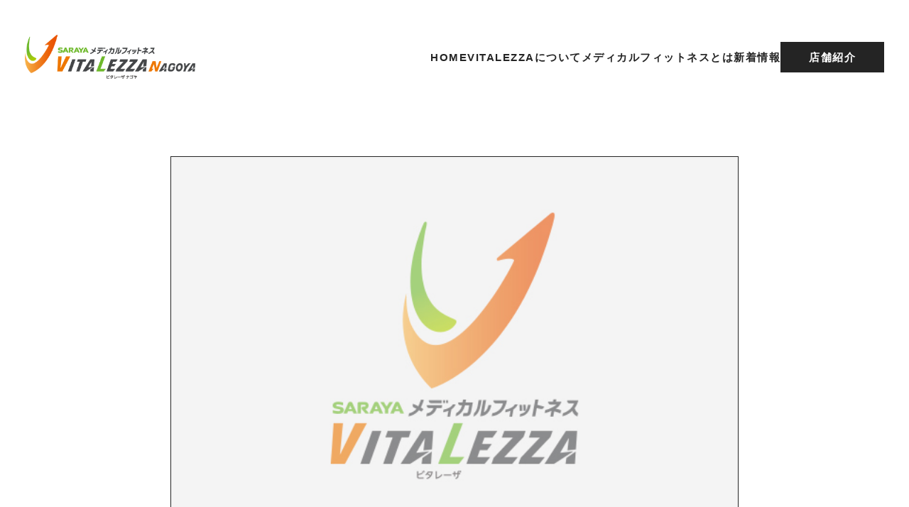

--- FILE ---
content_type: text/html; charset=UTF-8
request_url: https://vitalezza.jp/information-nagoya/2022-0610/
body_size: 9122
content:


    <!doctype html>
<html>

<head>
    <meta charset="UTF-8" />
    <meta name="viewport" content="width=device-width, initial-scale=1" />
    <meta name="format-detection" content="telephone=no">
    <title>【休講】一部スタジオレッスンを休講します</title>

		<!-- All in One SEO 4.8.8 - aioseo.com -->
	<meta name="description" content="お知らせ2022年6月10日 いつもビタレーザNAGOYAをご利用いただきまして 誠にありがとうございます。" />
	<meta name="robots" content="noindex, max-image-preview:large" />
	<meta name="author" content="vitalezza_admin"/>
	<meta name="google-site-verification" content="t0PhNp_ms_lEBWGKKaocgAh5AJxCrDkTmqcqWV4fkvU" />
	<link rel="canonical" href="https://vitalezza.jp/information-nagoya/2022-0610/" />
	<meta name="generator" content="All in One SEO (AIOSEO) 4.8.8" />

		<!-- Google tag (gtag.js) --> <script async src="https://www.googletagmanager.com/gtag/js?id=G-2Q9X5XM1RK"></script> <script> window.dataLayer = window.dataLayer || []; function gtag(){dataLayer.push(arguments);} gtag('js', new Date()); gtag('config', 'G-2Q9X5XM1RK'); </script>
		<meta property="og:locale" content="ja_JP" />
		<meta property="og:site_name" content="ビタレーザ -  VITALEZZA - 医学的根拠に基づいた独自のフィットネスプログラム" />
		<meta property="og:type" content="article" />
		<meta property="og:title" content="【休講】一部スタジオレッスンを休講します" />
		<meta property="og:description" content="お知らせ2022年6月10日 いつもビタレーザNAGOYAをご利用いただきまして 誠にありがとうございます。" />
		<meta property="og:url" content="https://vitalezza.jp/information-nagoya/2022-0610/" />
		<meta property="og:image" content="https://test.moci-web.com/wp-content/uploads/2022/08/brandimg07.jpg" />
		<meta property="og:image:secure_url" content="https://test.moci-web.com/wp-content/uploads/2022/08/brandimg07.jpg" />
		<meta property="article:published_time" content="2022-06-10T11:07:00+00:00" />
		<meta property="article:modified_time" content="2022-08-20T11:08:53+00:00" />
		<meta name="twitter:card" content="summary_large_image" />
		<meta name="twitter:title" content="【休講】一部スタジオレッスンを休講します" />
		<meta name="twitter:description" content="お知らせ2022年6月10日 いつもビタレーザNAGOYAをご利用いただきまして 誠にありがとうございます。" />
		<meta name="twitter:image" content="http://test.moci-web.com/wp-content/uploads/2022/08/brandimg07.jpg" />
		<script type="application/ld+json" class="aioseo-schema">
			{"@context":"https:\/\/schema.org","@graph":[{"@type":"BlogPosting","@id":"https:\/\/vitalezza.jp\/information-nagoya\/2022-0610\/#blogposting","name":"\u3010\u4f11\u8b1b\u3011\u4e00\u90e8\u30b9\u30bf\u30b8\u30aa\u30ec\u30c3\u30b9\u30f3\u3092\u4f11\u8b1b\u3057\u307e\u3059","headline":"\u3010\u4f11\u8b1b\u3011\u4e00\u90e8\u30b9\u30bf\u30b8\u30aa\u30ec\u30c3\u30b9\u30f3\u3092\u4f11\u8b1b\u3057\u307e\u3059","author":{"@id":"https:\/\/vitalezza.jp\/author\/vitalezza_admin\/#author"},"publisher":{"@id":"https:\/\/vitalezza.jp\/#organization"},"image":{"@type":"ImageObject","url":"https:\/\/vitalezza.jp\/wp-content\/uploads\/2022\/08\/noimg.jpg","width":600,"height":400},"datePublished":"2022-06-10T20:07:00+09:00","dateModified":"2022-08-20T20:08:53+09:00","inLanguage":"ja","mainEntityOfPage":{"@id":"https:\/\/vitalezza.jp\/information-nagoya\/2022-0610\/#webpage"},"isPartOf":{"@id":"https:\/\/vitalezza.jp\/information-nagoya\/2022-0610\/#webpage"},"articleSection":"\u30d3\u30bf\u30ec\u30fc\u30b6\u540d\u53e4\u5c4b, \u304a\u77e5\u3089\u305b"},{"@type":"BreadcrumbList","@id":"https:\/\/vitalezza.jp\/information-nagoya\/2022-0610\/#breadcrumblist","itemListElement":[{"@type":"ListItem","@id":"https:\/\/vitalezza.jp#listItem","position":1,"name":"\u30db\u30fc\u30e0","item":"https:\/\/vitalezza.jp","nextItem":{"@type":"ListItem","@id":"https:\/\/vitalezza.jp#listItem","name":"\u65b0\u7740\u60c5\u5831"}},{"@type":"ListItem","@id":"https:\/\/vitalezza.jp#listItem","position":2,"name":"\u65b0\u7740\u60c5\u5831","item":"https:\/\/vitalezza.jp","nextItem":{"@type":"ListItem","@id":"https:\/\/vitalezza.jp\/.\/information-nagoya\/#listItem","name":"\u30d3\u30bf\u30ec\u30fc\u30b6\u540d\u53e4\u5c4b"},"previousItem":{"@type":"ListItem","@id":"https:\/\/vitalezza.jp#listItem","name":"\u30db\u30fc\u30e0"}},{"@type":"ListItem","@id":"https:\/\/vitalezza.jp\/.\/information-nagoya\/#listItem","position":3,"name":"\u30d3\u30bf\u30ec\u30fc\u30b6\u540d\u53e4\u5c4b","item":"https:\/\/vitalezza.jp\/.\/information-nagoya\/","nextItem":{"@type":"ListItem","@id":"https:\/\/vitalezza.jp\/information-nagoya\/2022-0610\/#listItem","name":"\u3010\u4f11\u8b1b\u3011\u4e00\u90e8\u30b9\u30bf\u30b8\u30aa\u30ec\u30c3\u30b9\u30f3\u3092\u4f11\u8b1b\u3057\u307e\u3059"},"previousItem":{"@type":"ListItem","@id":"https:\/\/vitalezza.jp#listItem","name":"\u65b0\u7740\u60c5\u5831"}},{"@type":"ListItem","@id":"https:\/\/vitalezza.jp\/information-nagoya\/2022-0610\/#listItem","position":4,"name":"\u3010\u4f11\u8b1b\u3011\u4e00\u90e8\u30b9\u30bf\u30b8\u30aa\u30ec\u30c3\u30b9\u30f3\u3092\u4f11\u8b1b\u3057\u307e\u3059","previousItem":{"@type":"ListItem","@id":"https:\/\/vitalezza.jp\/.\/information-nagoya\/#listItem","name":"\u30d3\u30bf\u30ec\u30fc\u30b6\u540d\u53e4\u5c4b"}}]},{"@type":"Organization","@id":"https:\/\/vitalezza.jp\/#organization","name":"VITALEZZA \u30d3\u30bf\u30ec\u30fc\u30b6","description":"\u533b\u5b66\u7684\u6839\u62e0\u306b\u57fa\u3065\u3044\u305f\u72ec\u81ea\u306e\u30d5\u30a3\u30c3\u30c8\u30cd\u30b9\u30d7\u30ed\u30b0\u30e9\u30e0","url":"https:\/\/vitalezza.jp\/","logo":{"@type":"ImageObject","url":"https:\/\/vitalezza.jp\/wp-content\/uploads\/2024\/05\/services_img22.jpg","@id":"https:\/\/vitalezza.jp\/information-nagoya\/2022-0610\/#organizationLogo","width":650,"height":433},"image":{"@id":"https:\/\/vitalezza.jp\/information-nagoya\/2022-0610\/#organizationLogo"}},{"@type":"Person","@id":"https:\/\/vitalezza.jp\/author\/vitalezza_admin\/#author","url":"https:\/\/vitalezza.jp\/author\/vitalezza_admin\/","name":"vitalezza_admin","image":{"@type":"ImageObject","@id":"https:\/\/vitalezza.jp\/information-nagoya\/2022-0610\/#authorImage","url":"https:\/\/secure.gravatar.com\/avatar\/f2bbda451e9d74c61d68f492f54b80ba?s=96&d=mm&r=g","width":96,"height":96,"caption":"vitalezza_admin"}},{"@type":"WebPage","@id":"https:\/\/vitalezza.jp\/information-nagoya\/2022-0610\/#webpage","url":"https:\/\/vitalezza.jp\/information-nagoya\/2022-0610\/","name":"\u3010\u4f11\u8b1b\u3011\u4e00\u90e8\u30b9\u30bf\u30b8\u30aa\u30ec\u30c3\u30b9\u30f3\u3092\u4f11\u8b1b\u3057\u307e\u3059","description":"\u304a\u77e5\u3089\u305b2022\u5e746\u670810\u65e5 \u3044\u3064\u3082\u30d3\u30bf\u30ec\u30fc\u30b6NAGOYA\u3092\u3054\u5229\u7528\u3044\u305f\u3060\u304d\u307e\u3057\u3066 \u8aa0\u306b\u3042\u308a\u304c\u3068\u3046\u3054\u3056\u3044\u307e\u3059\u3002","inLanguage":"ja","isPartOf":{"@id":"https:\/\/vitalezza.jp\/#website"},"breadcrumb":{"@id":"https:\/\/vitalezza.jp\/information-nagoya\/2022-0610\/#breadcrumblist"},"author":{"@id":"https:\/\/vitalezza.jp\/author\/vitalezza_admin\/#author"},"creator":{"@id":"https:\/\/vitalezza.jp\/author\/vitalezza_admin\/#author"},"image":{"@type":"ImageObject","url":"https:\/\/vitalezza.jp\/wp-content\/uploads\/2022\/08\/noimg.jpg","@id":"https:\/\/vitalezza.jp\/information-nagoya\/2022-0610\/#mainImage","width":600,"height":400},"primaryImageOfPage":{"@id":"https:\/\/vitalezza.jp\/information-nagoya\/2022-0610\/#mainImage"},"datePublished":"2022-06-10T20:07:00+09:00","dateModified":"2022-08-20T20:08:53+09:00"},{"@type":"WebSite","@id":"https:\/\/vitalezza.jp\/#website","url":"https:\/\/vitalezza.jp\/","name":"VITALEZZA \u30d3\u30bf\u30ec\u30fc\u30b6\uff5c\u533b\u5b66\u7684\u6839\u62e0\u306b\u57fa\u3065\u3044\u305f\u30d5\u30a3\u30c3\u30c8\u30cd\u30b9\u30d7\u30ed\u30b0\u30e9\u30e0","description":"\u533b\u5b66\u7684\u6839\u62e0\u306b\u57fa\u3065\u3044\u305f\u72ec\u81ea\u306e\u30d5\u30a3\u30c3\u30c8\u30cd\u30b9\u30d7\u30ed\u30b0\u30e9\u30e0","inLanguage":"ja","publisher":{"@id":"https:\/\/vitalezza.jp\/#organization"}}]}
		</script>
		<!-- All in One SEO -->

<link rel='dns-prefetch' href='//ajax.googleapis.com' />
<link rel='dns-prefetch' href='//unpkg.com' />
<link rel='dns-prefetch' href='//use.fontawesome.com' />
<link rel='dns-prefetch' href='//fonts.googleapis.com' />
<script type="text/javascript">
/* <![CDATA[ */
window._wpemojiSettings = {"baseUrl":"https:\/\/s.w.org\/images\/core\/emoji\/15.0.3\/72x72\/","ext":".png","svgUrl":"https:\/\/s.w.org\/images\/core\/emoji\/15.0.3\/svg\/","svgExt":".svg","source":{"concatemoji":"https:\/\/vitalezza.jp\/wp-includes\/js\/wp-emoji-release.min.js?ver=6.5.5"}};
/*! This file is auto-generated */
!function(i,n){var o,s,e;function c(e){try{var t={supportTests:e,timestamp:(new Date).valueOf()};sessionStorage.setItem(o,JSON.stringify(t))}catch(e){}}function p(e,t,n){e.clearRect(0,0,e.canvas.width,e.canvas.height),e.fillText(t,0,0);var t=new Uint32Array(e.getImageData(0,0,e.canvas.width,e.canvas.height).data),r=(e.clearRect(0,0,e.canvas.width,e.canvas.height),e.fillText(n,0,0),new Uint32Array(e.getImageData(0,0,e.canvas.width,e.canvas.height).data));return t.every(function(e,t){return e===r[t]})}function u(e,t,n){switch(t){case"flag":return n(e,"\ud83c\udff3\ufe0f\u200d\u26a7\ufe0f","\ud83c\udff3\ufe0f\u200b\u26a7\ufe0f")?!1:!n(e,"\ud83c\uddfa\ud83c\uddf3","\ud83c\uddfa\u200b\ud83c\uddf3")&&!n(e,"\ud83c\udff4\udb40\udc67\udb40\udc62\udb40\udc65\udb40\udc6e\udb40\udc67\udb40\udc7f","\ud83c\udff4\u200b\udb40\udc67\u200b\udb40\udc62\u200b\udb40\udc65\u200b\udb40\udc6e\u200b\udb40\udc67\u200b\udb40\udc7f");case"emoji":return!n(e,"\ud83d\udc26\u200d\u2b1b","\ud83d\udc26\u200b\u2b1b")}return!1}function f(e,t,n){var r="undefined"!=typeof WorkerGlobalScope&&self instanceof WorkerGlobalScope?new OffscreenCanvas(300,150):i.createElement("canvas"),a=r.getContext("2d",{willReadFrequently:!0}),o=(a.textBaseline="top",a.font="600 32px Arial",{});return e.forEach(function(e){o[e]=t(a,e,n)}),o}function t(e){var t=i.createElement("script");t.src=e,t.defer=!0,i.head.appendChild(t)}"undefined"!=typeof Promise&&(o="wpEmojiSettingsSupports",s=["flag","emoji"],n.supports={everything:!0,everythingExceptFlag:!0},e=new Promise(function(e){i.addEventListener("DOMContentLoaded",e,{once:!0})}),new Promise(function(t){var n=function(){try{var e=JSON.parse(sessionStorage.getItem(o));if("object"==typeof e&&"number"==typeof e.timestamp&&(new Date).valueOf()<e.timestamp+604800&&"object"==typeof e.supportTests)return e.supportTests}catch(e){}return null}();if(!n){if("undefined"!=typeof Worker&&"undefined"!=typeof OffscreenCanvas&&"undefined"!=typeof URL&&URL.createObjectURL&&"undefined"!=typeof Blob)try{var e="postMessage("+f.toString()+"("+[JSON.stringify(s),u.toString(),p.toString()].join(",")+"));",r=new Blob([e],{type:"text/javascript"}),a=new Worker(URL.createObjectURL(r),{name:"wpTestEmojiSupports"});return void(a.onmessage=function(e){c(n=e.data),a.terminate(),t(n)})}catch(e){}c(n=f(s,u,p))}t(n)}).then(function(e){for(var t in e)n.supports[t]=e[t],n.supports.everything=n.supports.everything&&n.supports[t],"flag"!==t&&(n.supports.everythingExceptFlag=n.supports.everythingExceptFlag&&n.supports[t]);n.supports.everythingExceptFlag=n.supports.everythingExceptFlag&&!n.supports.flag,n.DOMReady=!1,n.readyCallback=function(){n.DOMReady=!0}}).then(function(){return e}).then(function(){var e;n.supports.everything||(n.readyCallback(),(e=n.source||{}).concatemoji?t(e.concatemoji):e.wpemoji&&e.twemoji&&(t(e.twemoji),t(e.wpemoji)))}))}((window,document),window._wpemojiSettings);
/* ]]> */
</script>
<style id='wp-emoji-styles-inline-css' type='text/css'>

	img.wp-smiley, img.emoji {
		display: inline !important;
		border: none !important;
		box-shadow: none !important;
		height: 1em !important;
		width: 1em !important;
		margin: 0 0.07em !important;
		vertical-align: -0.1em !important;
		background: none !important;
		padding: 0 !important;
	}
</style>
<link rel='stylesheet' id='wp-block-library-css' href='https://vitalezza.jp/wp-includes/css/dist/block-library/style.min.css?ver=6.5.5' type='text/css' media='all' />
<style id='classic-theme-styles-inline-css' type='text/css'>
/*! This file is auto-generated */
.wp-block-button__link{color:#fff;background-color:#32373c;border-radius:9999px;box-shadow:none;text-decoration:none;padding:calc(.667em + 2px) calc(1.333em + 2px);font-size:1.125em}.wp-block-file__button{background:#32373c;color:#fff;text-decoration:none}
</style>
<style id='global-styles-inline-css' type='text/css'>
body{--wp--preset--color--black: #000000;--wp--preset--color--cyan-bluish-gray: #abb8c3;--wp--preset--color--white: #ffffff;--wp--preset--color--pale-pink: #f78da7;--wp--preset--color--vivid-red: #cf2e2e;--wp--preset--color--luminous-vivid-orange: #ff6900;--wp--preset--color--luminous-vivid-amber: #fcb900;--wp--preset--color--light-green-cyan: #7bdcb5;--wp--preset--color--vivid-green-cyan: #00d084;--wp--preset--color--pale-cyan-blue: #8ed1fc;--wp--preset--color--vivid-cyan-blue: #0693e3;--wp--preset--color--vivid-purple: #9b51e0;--wp--preset--gradient--vivid-cyan-blue-to-vivid-purple: linear-gradient(135deg,rgba(6,147,227,1) 0%,rgb(155,81,224) 100%);--wp--preset--gradient--light-green-cyan-to-vivid-green-cyan: linear-gradient(135deg,rgb(122,220,180) 0%,rgb(0,208,130) 100%);--wp--preset--gradient--luminous-vivid-amber-to-luminous-vivid-orange: linear-gradient(135deg,rgba(252,185,0,1) 0%,rgba(255,105,0,1) 100%);--wp--preset--gradient--luminous-vivid-orange-to-vivid-red: linear-gradient(135deg,rgba(255,105,0,1) 0%,rgb(207,46,46) 100%);--wp--preset--gradient--very-light-gray-to-cyan-bluish-gray: linear-gradient(135deg,rgb(238,238,238) 0%,rgb(169,184,195) 100%);--wp--preset--gradient--cool-to-warm-spectrum: linear-gradient(135deg,rgb(74,234,220) 0%,rgb(151,120,209) 20%,rgb(207,42,186) 40%,rgb(238,44,130) 60%,rgb(251,105,98) 80%,rgb(254,248,76) 100%);--wp--preset--gradient--blush-light-purple: linear-gradient(135deg,rgb(255,206,236) 0%,rgb(152,150,240) 100%);--wp--preset--gradient--blush-bordeaux: linear-gradient(135deg,rgb(254,205,165) 0%,rgb(254,45,45) 50%,rgb(107,0,62) 100%);--wp--preset--gradient--luminous-dusk: linear-gradient(135deg,rgb(255,203,112) 0%,rgb(199,81,192) 50%,rgb(65,88,208) 100%);--wp--preset--gradient--pale-ocean: linear-gradient(135deg,rgb(255,245,203) 0%,rgb(182,227,212) 50%,rgb(51,167,181) 100%);--wp--preset--gradient--electric-grass: linear-gradient(135deg,rgb(202,248,128) 0%,rgb(113,206,126) 100%);--wp--preset--gradient--midnight: linear-gradient(135deg,rgb(2,3,129) 0%,rgb(40,116,252) 100%);--wp--preset--font-size--small: 13px;--wp--preset--font-size--medium: 20px;--wp--preset--font-size--large: 36px;--wp--preset--font-size--x-large: 42px;--wp--preset--spacing--20: 0.44rem;--wp--preset--spacing--30: 0.67rem;--wp--preset--spacing--40: 1rem;--wp--preset--spacing--50: 1.5rem;--wp--preset--spacing--60: 2.25rem;--wp--preset--spacing--70: 3.38rem;--wp--preset--spacing--80: 5.06rem;--wp--preset--shadow--natural: 6px 6px 9px rgba(0, 0, 0, 0.2);--wp--preset--shadow--deep: 12px 12px 50px rgba(0, 0, 0, 0.4);--wp--preset--shadow--sharp: 6px 6px 0px rgba(0, 0, 0, 0.2);--wp--preset--shadow--outlined: 6px 6px 0px -3px rgba(255, 255, 255, 1), 6px 6px rgba(0, 0, 0, 1);--wp--preset--shadow--crisp: 6px 6px 0px rgba(0, 0, 0, 1);}:where(.is-layout-flex){gap: 0.5em;}:where(.is-layout-grid){gap: 0.5em;}body .is-layout-flex{display: flex;}body .is-layout-flex{flex-wrap: wrap;align-items: center;}body .is-layout-flex > *{margin: 0;}body .is-layout-grid{display: grid;}body .is-layout-grid > *{margin: 0;}:where(.wp-block-columns.is-layout-flex){gap: 2em;}:where(.wp-block-columns.is-layout-grid){gap: 2em;}:where(.wp-block-post-template.is-layout-flex){gap: 1.25em;}:where(.wp-block-post-template.is-layout-grid){gap: 1.25em;}.has-black-color{color: var(--wp--preset--color--black) !important;}.has-cyan-bluish-gray-color{color: var(--wp--preset--color--cyan-bluish-gray) !important;}.has-white-color{color: var(--wp--preset--color--white) !important;}.has-pale-pink-color{color: var(--wp--preset--color--pale-pink) !important;}.has-vivid-red-color{color: var(--wp--preset--color--vivid-red) !important;}.has-luminous-vivid-orange-color{color: var(--wp--preset--color--luminous-vivid-orange) !important;}.has-luminous-vivid-amber-color{color: var(--wp--preset--color--luminous-vivid-amber) !important;}.has-light-green-cyan-color{color: var(--wp--preset--color--light-green-cyan) !important;}.has-vivid-green-cyan-color{color: var(--wp--preset--color--vivid-green-cyan) !important;}.has-pale-cyan-blue-color{color: var(--wp--preset--color--pale-cyan-blue) !important;}.has-vivid-cyan-blue-color{color: var(--wp--preset--color--vivid-cyan-blue) !important;}.has-vivid-purple-color{color: var(--wp--preset--color--vivid-purple) !important;}.has-black-background-color{background-color: var(--wp--preset--color--black) !important;}.has-cyan-bluish-gray-background-color{background-color: var(--wp--preset--color--cyan-bluish-gray) !important;}.has-white-background-color{background-color: var(--wp--preset--color--white) !important;}.has-pale-pink-background-color{background-color: var(--wp--preset--color--pale-pink) !important;}.has-vivid-red-background-color{background-color: var(--wp--preset--color--vivid-red) !important;}.has-luminous-vivid-orange-background-color{background-color: var(--wp--preset--color--luminous-vivid-orange) !important;}.has-luminous-vivid-amber-background-color{background-color: var(--wp--preset--color--luminous-vivid-amber) !important;}.has-light-green-cyan-background-color{background-color: var(--wp--preset--color--light-green-cyan) !important;}.has-vivid-green-cyan-background-color{background-color: var(--wp--preset--color--vivid-green-cyan) !important;}.has-pale-cyan-blue-background-color{background-color: var(--wp--preset--color--pale-cyan-blue) !important;}.has-vivid-cyan-blue-background-color{background-color: var(--wp--preset--color--vivid-cyan-blue) !important;}.has-vivid-purple-background-color{background-color: var(--wp--preset--color--vivid-purple) !important;}.has-black-border-color{border-color: var(--wp--preset--color--black) !important;}.has-cyan-bluish-gray-border-color{border-color: var(--wp--preset--color--cyan-bluish-gray) !important;}.has-white-border-color{border-color: var(--wp--preset--color--white) !important;}.has-pale-pink-border-color{border-color: var(--wp--preset--color--pale-pink) !important;}.has-vivid-red-border-color{border-color: var(--wp--preset--color--vivid-red) !important;}.has-luminous-vivid-orange-border-color{border-color: var(--wp--preset--color--luminous-vivid-orange) !important;}.has-luminous-vivid-amber-border-color{border-color: var(--wp--preset--color--luminous-vivid-amber) !important;}.has-light-green-cyan-border-color{border-color: var(--wp--preset--color--light-green-cyan) !important;}.has-vivid-green-cyan-border-color{border-color: var(--wp--preset--color--vivid-green-cyan) !important;}.has-pale-cyan-blue-border-color{border-color: var(--wp--preset--color--pale-cyan-blue) !important;}.has-vivid-cyan-blue-border-color{border-color: var(--wp--preset--color--vivid-cyan-blue) !important;}.has-vivid-purple-border-color{border-color: var(--wp--preset--color--vivid-purple) !important;}.has-vivid-cyan-blue-to-vivid-purple-gradient-background{background: var(--wp--preset--gradient--vivid-cyan-blue-to-vivid-purple) !important;}.has-light-green-cyan-to-vivid-green-cyan-gradient-background{background: var(--wp--preset--gradient--light-green-cyan-to-vivid-green-cyan) !important;}.has-luminous-vivid-amber-to-luminous-vivid-orange-gradient-background{background: var(--wp--preset--gradient--luminous-vivid-amber-to-luminous-vivid-orange) !important;}.has-luminous-vivid-orange-to-vivid-red-gradient-background{background: var(--wp--preset--gradient--luminous-vivid-orange-to-vivid-red) !important;}.has-very-light-gray-to-cyan-bluish-gray-gradient-background{background: var(--wp--preset--gradient--very-light-gray-to-cyan-bluish-gray) !important;}.has-cool-to-warm-spectrum-gradient-background{background: var(--wp--preset--gradient--cool-to-warm-spectrum) !important;}.has-blush-light-purple-gradient-background{background: var(--wp--preset--gradient--blush-light-purple) !important;}.has-blush-bordeaux-gradient-background{background: var(--wp--preset--gradient--blush-bordeaux) !important;}.has-luminous-dusk-gradient-background{background: var(--wp--preset--gradient--luminous-dusk) !important;}.has-pale-ocean-gradient-background{background: var(--wp--preset--gradient--pale-ocean) !important;}.has-electric-grass-gradient-background{background: var(--wp--preset--gradient--electric-grass) !important;}.has-midnight-gradient-background{background: var(--wp--preset--gradient--midnight) !important;}.has-small-font-size{font-size: var(--wp--preset--font-size--small) !important;}.has-medium-font-size{font-size: var(--wp--preset--font-size--medium) !important;}.has-large-font-size{font-size: var(--wp--preset--font-size--large) !important;}.has-x-large-font-size{font-size: var(--wp--preset--font-size--x-large) !important;}
.wp-block-navigation a:where(:not(.wp-element-button)){color: inherit;}
:where(.wp-block-post-template.is-layout-flex){gap: 1.25em;}:where(.wp-block-post-template.is-layout-grid){gap: 1.25em;}
:where(.wp-block-columns.is-layout-flex){gap: 2em;}:where(.wp-block-columns.is-layout-grid){gap: 2em;}
.wp-block-pullquote{font-size: 1.5em;line-height: 1.6;}
</style>
<link rel='stylesheet' id='typekit-style-css' href='https://use.fontawesome.com/releases/v5.6.1/css/all.css?ver=1.0' type='text/css' media='' />
<link rel='stylesheet' id='google-font-css' href='https://fonts.googleapis.com?ver=6.5.5' type='text/css' media='all' />
<link rel='stylesheet' id='reset-css' href='https://vitalezza.jp/wp-content/themes/vitalezza/style.css?ver=1.0' type='text/css' media='' />
<link rel='stylesheet' id='swiper-style-css' href='https://unpkg.com/swiper@8/swiper-bundle.min.css?ver=1.0' type='text/css' media='' />
<link rel='stylesheet' id='sub-style-css' href='https://vitalezza.jp/wp-content/themes/vitalezza/assets/css/style.css?ver=5.6' type='text/css' media='' />
<script type="text/javascript" src="https://ajax.googleapis.com/ajax/libs/jquery/1/jquery.min.js?ver=6.5.5" id="jquery-js"></script>
<link rel="https://api.w.org/" href="https://vitalezza.jp/wp-json/" /><link rel="alternate" type="application/json" href="https://vitalezza.jp/wp-json/wp/v2/posts/701" /><link rel='shortlink' href='https://vitalezza.jp/?p=701' />
<link rel="alternate" type="application/json+oembed" href="https://vitalezza.jp/wp-json/oembed/1.0/embed?url=https%3A%2F%2Fvitalezza.jp%2Finformation-nagoya%2F2022-0610%2F" />
<link rel="alternate" type="text/xml+oembed" href="https://vitalezza.jp/wp-json/oembed/1.0/embed?url=https%3A%2F%2Fvitalezza.jp%2Finformation-nagoya%2F2022-0610%2F&#038;format=xml" />
<meta name="cdp-version" content="1.4.9" /><link rel="icon" href="https://vitalezza.jp/wp-content/uploads/2022/08/cropped-icon-32x32.png" sizes="32x32" />
<link rel="icon" href="https://vitalezza.jp/wp-content/uploads/2022/08/cropped-icon-192x192.png" sizes="192x192" />
<link rel="apple-touch-icon" href="https://vitalezza.jp/wp-content/uploads/2022/08/cropped-icon-180x180.png" />
<meta name="msapplication-TileImage" content="https://vitalezza.jp/wp-content/uploads/2022/08/cropped-icon-270x270.png" />
</head>

<body class="post-template-default single single-post postid-701 single-format-standard wp-embed-responsive">
<!--wp_body_open action hook-->
<header id="header">
    <div class="header__wrap__pc">
        <div class="common__header">
            <h1 class="logo_area">
                <a href="https://vitalezza.jp/nagoya/">
                    <img src="https://vitalezza.jp/wp-content/uploads/2022/08/ビタレーザナゴヤ2.png" alt="ロゴ"></a>
            </h1>

            <div class="menu_area_pc js-ani fadedown delay04">
                <nav class="header-navigation_pc">
                    <ul id="menu-header-navigation" class="menu-items"><li id="menu-item-39" class="menu-item menu-item-type-custom menu-item-object-custom menu-item-home menu-item-39"><a href="https://vitalezza.jp/">HOME</a></li>
<li id="menu-item-38" class="menu-item menu-item-type-post_type menu-item-object-page menu-item-38"><a href="https://vitalezza.jp/about/">VITALEZZAについて</a></li>
<li id="menu-item-166" class="menu-item menu-item-type-post_type menu-item-object-page menu-item-166"><a href="https://vitalezza.jp/medicalfitness/">メディカルフィットネスとは</a></li>
<li id="menu-item-758" class="menu-item menu-item-type-post_type menu-item-object-page menu-item-758"><a href="https://vitalezza.jp/information/">新着情報</a></li>
<li id="menu-item-240" class="menu-item menu-item-type-post_type menu-item-object-page menu-item-has-children menu-item-240"><a href="https://vitalezza.jp/access/">店舗紹介</a><div class="header-nav-child"><div class="container"><ul class="sub-menu">	<li id="menu-item-162" class="menu-item menu-item-type-post_type menu-item-object-page menu-item-162"><a href="https://vitalezza.jp/iga/">ビタレーザ伊賀</a></li>
	<li id="menu-item-160" class="menu-item menu-item-type-post_type menu-item-object-page menu-item-160"><a href="https://vitalezza.jp/labo/">ビタレーザラボ</a></li>
</ul></div></div></li>
<li id="menu-item-766" class="menu-item menu-item-type-post_type menu-item-object-page menu-item-766"><a href="https://vitalezza.jp/privacy/">プライバシーポリシー</a></li>
</ul>                </nav>
            </div>
        </div>
    </div>
    <div class="header__wrap__sp">
        <div class="common__header">
            <h1 class="logo_area">
                <a href="https://vitalezza.jp/nagoya/">
                    <img src="https://vitalezza.jp/wp-content/uploads/2022/08/ビタレーザナゴヤ2.png" alt="ロゴ"></a>
            </h1>

            <div class="menu_area_sp">
                <div class="hamburger-menu">
                    <div class="overlay" id="js-overlay"></div>
                    <div class="hamburger" id="js-hamburger">
                        <span class="hamburger__lineTop"></span>
                        <span class="hamburger__lineCenter"></span>
                        <span class="hamburger__lineBottom"></span>
                    </div>
                </div>
                <div class="menu">
                    <nav class="header-navigation_sp">
                        <ul id="menu-header-navigation-1" class="menu-items"><li class="menu-item menu-item-type-custom menu-item-object-custom menu-item-home menu-item-39"><a href="https://vitalezza.jp/">HOME</a></li>
<li class="menu-item menu-item-type-post_type menu-item-object-page menu-item-38"><a href="https://vitalezza.jp/about/">VITALEZZAについて</a></li>
<li class="menu-item menu-item-type-post_type menu-item-object-page menu-item-166"><a href="https://vitalezza.jp/medicalfitness/">メディカルフィットネスとは</a></li>
<li class="menu-item menu-item-type-post_type menu-item-object-page menu-item-758"><a href="https://vitalezza.jp/information/">新着情報</a></li>
<li class="menu-item menu-item-type-post_type menu-item-object-page menu-item-has-children menu-item-240"><a href="https://vitalezza.jp/access/">店舗紹介</a><div class="header-nav-child"><div class="container"><ul class="sub-menu">	<li class="menu-item menu-item-type-post_type menu-item-object-page menu-item-162"><a href="https://vitalezza.jp/iga/">ビタレーザ伊賀</a></li>
	<li class="menu-item menu-item-type-post_type menu-item-object-page menu-item-160"><a href="https://vitalezza.jp/labo/">ビタレーザラボ</a></li>
</ul></div></div></li>
<li class="menu-item menu-item-type-post_type menu-item-object-page menu-item-766"><a href="https://vitalezza.jp/privacy/">プライバシーポリシー</a></li>
</ul>                    </nav>
                    <div class="sub__header">
                        <div class="logo_area">
                            <a href="https://vitalezza.jp/nagoya/">
                                <span>愛知県長久手市/イオンモール長久手2F</span>
                                <h2>非公開: VITALEZZA NAGOYA</h2>                            </a>
                        </div>
                    </div>
                </div>
            </div>
        </div>
    </div>
</header>

<div id="popup" class="popup">
    <a href="#nagoya_join">
        <span class="inner">
            当店へのお問合せはこちら
        </span>
    </a>
</div>
<main>


<section class="post__head">

    <div class="catchimg">
        <img width="600" height="400" src="https://vitalezza.jp/wp-content/uploads/2022/08/noimg.jpg" class="attachment-post-thumbnail size-post-thumbnail wp-post-image" alt="" decoding="async" fetchpriority="high" />    </div>

    <div class="text">

        <h2>【休講】一部スタジオレッスンを休講します</h2>
        <p></p>

    </div>

</section>

<section class="post__body">

        <div class="content">
            
<p>お知らせ2022年6月10日</p>



<p>いつもビタレーザNAGOYAをご利用いただきまして</p>



<p>誠にありがとうございます。</p>



<h3 class="wp-block-heading">スタジオレッスン一部休講について</h3>



<p>上記のレッスンが休講となります。</p>



<p>皆様にはご迷惑をお掛け致しますが、</p>



<p>何卒ご理解・ご協力のほど、よろしくお願い致します。</p>



<figure class="wp-block-image size-full"><img decoding="async" width="696" height="841" src="http://test.moci-web.com/wp-content/uploads/2022/08/image-11.png" alt="" class="wp-image-702" srcset="https://vitalezza.jp/wp-content/uploads/2022/08/image-11.png 696w, https://vitalezza.jp/wp-content/uploads/2022/08/image-11-331x400.png 331w" sizes="(max-width: 696px) 100vw, 696px" /></figure>
        </div>

        <!-- <span class="postcat">
            店舗：
                                    ビタレーザ名古屋        </span> -->
        <span class="posttag">
            #お知らせ        </span>

</section>



<section class="paging">

    <nav>
                        <div class="next">
                    <span class="meta-nav"></span>
                    <a href="https://vitalezza.jp/information-nagoya/2022-06-22/" rel="next">< NEXT</a>                </div>
                                        <div class="prev">
                    <a href="https://vitalezza.jp/information-nagoya/2022-05-25/" rel="prev">PREV ></a>                    <span class="meta-nav"></span>
                </div>
            </nav>

</section>


<section class="corporate__act">

    <div class="head02">
        <h3 class="js-ani smooth">Corporate Activities</h3>
        <h4>SARAYAの取り組み</h4>
    </div>

    <div class="corporate__act__body">

        <a
            class="js-ani fade delay01"
            href="https://kitchen.vitalezza.jp/"
            rel="noopener noreferrer nofollow"
            target="_blank">
            <figure>
                <div class="flame">
                    <img src="https://vitalezza.jp/wp-content/uploads/2022/07/img21.jpg" alt="ビタレーザキッチン">
                </div>
                <figcaption>
                    <img src="https://vitalezza.jp/wp-content/uploads/2022/07/logo_kitchen.png" alt="ビタレーザキッチン">
                </figcaption>
            </figure>
        </a>
        <a
            class="js-ani fade delay02"
            href="https://wakupaku.jp/"
            rel="noopener noreferrer nofollow"
            target="_blank">
            <figure>
                <div class="flame">
                    <img class="flame" src="https://vitalezza.jp/wp-content/uploads/2022/07/DSC1248.jpg" alt="ワクパク">
                </div>
                <figcaption>
                    <img src="https://vitalezza.jp/wp-content/uploads/2022/07/color_yoko.png" alt="ワクパク">
                </figcaption>
            </figure>
        </a>
        <a
            class="js-ani fade delay03"
            href="https://www.saraya.com/"
            rel="noopener noreferrer nofollow"
            target="_blank">
            <figure>
                <div class="flame">
                    <img class="flame" src="https://vitalezza.jp/wp-content/uploads/2022/07/img18.jpg" alt="サラヤ株式会社">
                </div>
                <figcaption>
                    <img src="https://vitalezza.jp/wp-content/uploads/2022/07/logo.png" alt="サラヤ株式会社">
                </figcaption>
            </figure>
        </a>

    </div>

</section><section id="snsicon" class="snsicon">

    <img src="https://vitalezza.jp/wp-content/uploads/2022/07/logo_yoko.png" alt="">

    <ul class="snsicon__list">

        <li>
            <a
                href="https://www.facebook.com/vitalezza/"
                rel="noopener noreferrer"
                target="_blank">
                <img src="https://vitalezza.jp/wp-content/uploads/2022/07/Icon-awesome-facebook-f.png" alt="facebook">
            </a>
        </li>
        <li>
            <a
                href="https://www.instagram.com/saraya.vitalezza/"
                rel="noopener noreferrer"
                target="_blank">
                <img src="https://vitalezza.jp/wp-content/uploads/2022/07/Icon-simple-instagram.png" alt="instagram">
            </a>
        </li>

    </ul>

</section>

</main>

<footer id="footer">

    <section>

        <div class="menu_area">
            <nav>
                <img src="https://vitalezza.jp/wp-content/themes/vitalezza/assets/img/common/logo_yoko.png" alt="メディカルフィットネス ビタレーザ">
                <h2>
                    予防医療を目的とした<br>
                    メディカルフィットネスジム <br class="sp-br">ビタレーザ
                </h2>
                <ul class="snsicon__list">
                    <li>
                        <a
                            href="https://www.facebook.com/vitalezza/"
                            rel="noopener noreferrer"
                            target="_blank">
                            <img src="https://vitalezza.jp/wp-content/uploads/2022/07/Icon-awesome-facebook-f.png" alt="facebook">
                        </a>
                    </li>
                    <li>
                        <a
                            href="https://www.instagram.com/saraya.vitalezza/"
                            rel="noopener noreferrer"
                            target="_blank">
                            <img src="https://vitalezza.jp/wp-content/uploads/2022/07/Icon-simple-instagram.png" alt="instagram">
                        </a>
                    </li>
                </ul>
            </nav>
            <nav>
                <ul id="menu-footer-main-navigation" class="main-navigation-items"><li id="menu-item-1075" class="menu-item menu-item-type-post_type menu-item-object-page menu-item-1075"><a href="https://vitalezza.jp/access/">店舗紹介</a></li>
<li id="menu-item-1063" class="menu-item menu-item-type-post_type menu-item-object-page menu-item-1063"><a href="https://vitalezza.jp/iga/">ビタレーザ伊賀</a></li>
<li id="menu-item-1064" class="menu-item menu-item-type-post_type menu-item-object-page menu-item-1064"><a href="https://vitalezza.jp/labo/">ビタレーザラボ</a></li>
</ul>            </nav>
            <nav>
                <ul id="menu-footer-customer-navigation" class="customer-navigation-items"><li id="menu-item-1066" class="menu-item menu-item-type-post_type menu-item-object-page menu-item-1066"><a href="https://vitalezza.jp/about/">VITALEZZAについて</a></li>
<li id="menu-item-1067" class="menu-item menu-item-type-post_type menu-item-object-page menu-item-1067"><a href="https://vitalezza.jp/medicalfitness/">メディカルフィットネスとは</a></li>
<li id="menu-item-1069" class="menu-item menu-item-type-post_type menu-item-object-page menu-item-1069"><a href="https://vitalezza.jp/information/">VITALEZZAからのお知らせ</a></li>
<li id="menu-item-1076" class="menu-item menu-item-type-post_type menu-item-object-page menu-item-1076"><a href="https://vitalezza.jp/privacy/">プライバシーポリシー</a></li>
</ul>                <!-- <ul>
                    <li>
                        <a
                            rel="noopener noreferrer nofollow"
                            target="_blank"
                            href="https://kitchen.vitalezza.jp/">Vitalezza Kitchen ビタレーザキッチン
                        </a>
                    </li>
                    <li>
                        <a
                            rel="noopener noreferrer nofollow"
                            target="_blank"
                            href="https://wakupaku.jp/">健康スタジオ&#038;レストラン WAKUPAKU
                        </a>
                    </li>
                    <li>
                        <a
                            rel="noopener noreferrer nofollow"
                            target="_blank"
                            href="https://www.saraya.com/">サラヤ株式会社
                        </a>
                    </li>
                </ul> -->
            </nav>
        </div>

        <p class="copylight en">© 2026 VITALEZZA</p>

    </section>

</footer>

<script type="text/javascript" src="https://vitalezza.jp/wp-includes/js/dist/vendor/wp-polyfill-inert.min.js?ver=3.1.2" id="wp-polyfill-inert-js"></script>
<script type="text/javascript" src="https://vitalezza.jp/wp-includes/js/dist/vendor/regenerator-runtime.min.js?ver=0.14.0" id="regenerator-runtime-js"></script>
<script type="text/javascript" src="https://vitalezza.jp/wp-includes/js/dist/vendor/wp-polyfill.min.js?ver=3.15.0" id="wp-polyfill-js"></script>
<script type="text/javascript" src="https://vitalezza.jp/wp-includes/js/dist/hooks.min.js?ver=2810c76e705dd1a53b18" id="wp-hooks-js"></script>
<script type="text/javascript" src="https://vitalezza.jp/wp-includes/js/dist/i18n.min.js?ver=5e580eb46a90c2b997e6" id="wp-i18n-js"></script>
<script type="text/javascript" id="wp-i18n-js-after">
/* <![CDATA[ */
wp.i18n.setLocaleData( { 'text direction\u0004ltr': [ 'ltr' ] } );
/* ]]> */
</script>
<script type="text/javascript" src="https://vitalezza.jp/wp-content/plugins/contact-form-7/includes/swv/js/index.js?ver=5.9.8" id="swv-js"></script>
<script type="text/javascript" id="contact-form-7-js-extra">
/* <![CDATA[ */
var wpcf7 = {"api":{"root":"https:\/\/vitalezza.jp\/wp-json\/","namespace":"contact-form-7\/v1"},"cached":"1"};
/* ]]> */
</script>
<script type="text/javascript" src="https://vitalezza.jp/wp-content/plugins/contact-form-7/includes/js/index.js?ver=5.9.8" id="contact-form-7-js"></script>
<script type="text/javascript" src="https://unpkg.com/swiper@8/swiper-bundle.min.js?ver=1.0" id="js-swiper-js"></script>
<script type="text/javascript" src="https://vitalezza.jp/wp-content/themes/vitalezza/assets/js/index.js?ver=1.0" id="js-index-js"></script>


</body>

</html>
<!-- Dynamic page generated in 0.090 seconds. -->
<!-- Cached page generated by WP-Super-Cache on 2026-02-03 07:53:59 -->

<!-- Compression = gzip -->
<!-- super cache -->

--- FILE ---
content_type: text/css
request_url: https://vitalezza.jp/wp-content/themes/vitalezza/style.css?ver=1.0
body_size: 8
content:
@charset "UTF-8";
/*
Theme Name: publish_20250530
Author: vitalezza
Author URI: http://vitalezza.jp
Version: 1.1
*/


--- FILE ---
content_type: text/css
request_url: https://vitalezza.jp/wp-content/themes/vitalezza/assets/css/style.css?ver=5.6
body_size: 27353
content:
@charset "UTF-8";
/*! destyle.css v2.0.2 | MIT License | https://github.com/nicolas-cusan/destyle.css */
*,
:after,
:before {
  border-style: solid;
  border-width: 0;
  -webkit-box-sizing: border-box;
  box-sizing: border-box;
}

html {
  -webkit-text-size-adjust: 100%;
  -webkit-tap-highlight-color: transparent;
  line-height: 1.15;
  scroll-behavior: smooth;
}

body {
  margin: 0;
}

main {
  display: block;
}

address,
blockquote,
dl,
figure,
form,
iframe,
p,
pre,
table {
  margin: 0;
}

h1,
h2,
h3,
h4,
h5,
h6 {
  font-size: inherit;
  font-weight: inherit;
  line-height: inherit;
  margin: 0;
}

ol,
ul {
  list-style: none;
  margin: 0;
  padding: 0;
}

dt {
  font-weight: 700;
}

dd {
  margin-left: 0;
}

hr {
  border-top-width: 1px;
  -webkit-box-sizing: content-box;
  box-sizing: content-box;
  clear: both;
  color: inherit;
  height: 0;
  margin: 0;
  overflow: visible;
}

pre {
  font-family: monospace, monospace;
  font-size: inherit;
}

address {
  font-style: inherit;
}

a {
  background-color: transparent;
  color: inherit;
  text-decoration: none;
}

abbr[title] {
  text-decoration: underline;
  -webkit-text-decoration: underline dotted;
  text-decoration: underline dotted;
}

b,
strong {
  font-weight: bolder;
}

code,
kbd,
samp {
  font-family: monospace, monospace;
  font-size: inherit;
}

small {
  font-size: 80%;
}

sub,
sup {
  font-size: 75%;
  line-height: 0;
  position: relative;
  vertical-align: baseline;
}

sub {
  bottom: -0.25em;
}

sup {
  top: -0.5em;
}

embed,
iframe,
img,
object {
  vertical-align: bottom;
}

button,
input,
optgroup,
select,
textarea {
  -webkit-appearance: none;
  -moz-appearance: none;
  appearance: none;
  background: transparent;
  border-radius: 0;
  color: inherit;
  font: inherit;
  margin: 0;
  outline: 0;
  padding: 0;
  text-align: inherit;
  vertical-align: middle;
}

[type=checkbox] {
  -webkit-appearance: checkbox;
  -moz-appearance: checkbox;
  appearance: checkbox;
}

[type=radio] {
  -webkit-appearance: radio;
  -moz-appearance: radio;
  appearance: radio;
}

button,
input {
  overflow: visible;
}

button,
select {
  text-transform: none;
}

[type=button],
[type=reset],
[type=submit],
button {
  -webkit-appearance: none;
  -moz-appearance: none;
  appearance: none;
  cursor: pointer;
}

[type=button][disabled],
[type=reset][disabled],
[type=submit][disabled],
button[disabled] {
  cursor: default;
}

[type=button]::-moz-focus-inner,
[type=reset]::-moz-focus-inner,
[type=submit]::-moz-focus-inner,
button::-moz-focus-inner {
  border-style: none;
  padding: 0;
}

[type=button]:-moz-focusring,
[type=reset]:-moz-focusring,
[type=submit]:-moz-focusring,
button:-moz-focusring {
  outline: 1px dotted ButtonText;
}

select::-ms-expand {
  display: none;
}

fieldset,
option {
  padding: 0;
}

fieldset {
  margin: 0;
  min-width: 0;
}

legend {
  color: inherit;
  display: table;
  max-width: 100%;
  padding: 0;
  white-space: normal;
}

progress {
  vertical-align: baseline;
}

textarea {
  overflow: auto;
}

[type=number]::-webkit-inner-spin-button,
[type=number]::-webkit-outer-spin-button {
  height: auto;
}

[type=search] {
  outline-offset: -2px;
}

[type=search]::-webkit-search-decoration {
  -webkit-appearance: none;
}

::-webkit-file-upload-button {
  -webkit-appearance: button;
  font: inherit;
}

label[for] {
  cursor: pointer;
}

details {
  display: block;
}

summary {
  display: list-item;
}

[contenteditable] {
  outline: none;
}

table {
  border-collapse: collapse;
  border-spacing: 0;
}

caption {
  text-align: left;
}

td,
th {
  padding: 0;
  vertical-align: top;
}

th {
  font-weight: 700;
  text-align: left;
}

[hidden],
template {
  display: none;
}

#page {
  font-weight: 500;
  overflow: hidden;
  position: relative;
}

.is-start #page {
  opacity: 0;
  -webkit-transition: opacity 0.8s;
  transition: opacity 0.8s;
}

.is-start.is-loaded #page {
  opacity: 1;
}

img {
  height: auto;
  max-width: 100%;
  vertical-align: bottom;
}

svg path {
  will-change: auto;
}

.js-svg {
  height: 1em;
  width: 1em;
}

img.js-svg {
  opacity: 0;
}

svg.js-svg {
  opacity: 1;
}

img.js-lazyload {
  opacity: 0;
  -webkit-transition: opacity 0.8s;
  transition: opacity 0.8s;
}

img.js-lazyload.isLoaded {
  opacity: 1;
}

picture.js-lazyload img {
  opacity: 0;
  -webkit-transition: opacity 0.8s;
  transition: opacity 0.8s;
}

picture.js-lazyload img.isLoaded {
  opacity: 1;
}

.js-bgmedia {
  background-position: 50%;
  background-repeat: no-repeat;
  background-size: cover;
  opacity: 0;
  -webkit-transition: opacity 0.8s;
  transition: opacity 0.8s;
}

.js-bgmedia.isLoaded {
  opacity: 1;
}

.js-anim_elm.-base {
  opacity: 0;
  -webkit-transform: translateY(40px);
  transform: translateY(40px);
  -webkit-transition: opacity 1.2s, -webkit-transform 1.2s;
  transition: opacity 1.2s, -webkit-transform 1.2s;
  transition: transform 1.2s, opacity 1.2s;
  transition: transform 1.2s, opacity 1.2s, -webkit-transform 1.2s;
}

.js-anim_elm.-base.-delay01 {
  -webkit-transition-delay: 0.4s;
  transition-delay: 0.4s;
}

.js-anim_elm.-base.is-act {
  opacity: 1;
  -webkit-transform: translateY(0);
  transform: translateY(0);
}

/*-------------------------------------------*/
/* base-color
/*-------------------------------------------*/
/*-------------------------------------------*/
/* text-color
/*-------------------------------------------*/
/*-------------------------------------------*/
/* other-color
/*-------------------------------------------*/
/*-------------------------------------------*/
/* breakpoint
/*-------------------------------------------*/
/*-------------------------------------------*/
/* margin/padding
/*-------------------------------------------*/
/*-------------------------------------------*/
/*	Print
/*-------------------------------------------*/
@media print {
  #page_top {
    display: none !important;
  }
  .vk-mobile-nav-menu-btn,
  .vk-mobile-nav,
  .mobile-fix-nav {
    display: none;
  }
  a {
    text-decoration: none !important;
  }
  a[href]:after,
  abbr[title]:after {
    content: "" !important;
  }
}
/*-------------------------------------------*/
/* コピペ用
/*-------------------------------------------*/
.font-size-dummy {
  font-size: 0.75rem; /* 12px */
  font-size: 0.8125rem; /* 13px */
  font-size: 0.875rem; /* 14px */
  font-size: 1rem; /* 16px */
  font-size: 1.25rem; /* 20px */
  font-size: 1.75rem; /* 28px */
}

/*-------------------------------------------*/
/* common-setting
/*-------------------------------------------*/
body,
p {
  font-size: 0.9375rem;
  font-family: "Noto Sans JP", sans-serif;
  color: #242424;
  text-indent: 0;
  vertical-align: middle;
  text-align: justify;
  word-break: break-all;
  -webkit-font-feature-settings: "palt";
          font-feature-settings: "palt";
  line-height: 1.85;
  letter-spacing: 0.1em;
}

p {
  line-height: 2;
}
@media only screen and (max-width: 890px) {
  p {
    line-height: 1.85;
  }
}

h2 {
  font-size: 2rem;
  font-weight: 700;
}
@media only screen and (max-width: 890px) {
  h2 {
    font-size: 1.5rem;
  }
}

h3 {
  font-size: 1.75rem;
  font-weight: 700;
}
@media only screen and (max-width: 890px) {
  h3 {
    font-size: 1.25rem;
  }
}

h4 {
  font-size: 1.5rem;
  font-weight: 500;
}
@media only screen and (max-width: 890px) {
  h4 {
    font-size: 1.25rem;
  }
}

h5 {
  font-size: 1.2rem;
  font-weight: 500;
}
@media only screen and (max-width: 890px) {
  h5 {
    font-size: 1.125rem;
  }
}

h6 {
  font-size: 1.125rem;
  font-weight: 500;
}

nav,
caption {
  font-size: 0.9375rem;
}
@media only screen and (max-width: 890px) {
  nav,
  caption {
    font-size: 0.75rem;
  }
}

/*-------------------------------------------*/
/* fonts-class
/*-------------------------------------------*/
.en {
  font-family: proxima-nova, sans-serif;
  font-weight: 700;
  font-style: normal;
}
@media only screen and (max-width: 820px) {
  .en {
    font-size: 0.875rem;
  }
}

.cap {
  font-size: 0.875rem;
}

span.green {
  color: #219f66;
}

span.orange {
  color: #ff843b;
}

/*-------------------------------------------*/
/* title-parts
/*-------------------------------------------*/
.head01 {
  color: #ff843b;
  text-align: center;
  margin-bottom: 60px;
}
@media only screen and (max-width: 1024px) {
  .head01 {
    margin-bottom: 32px;
  }
}
@media only screen and (max-width: 890px) {
  .head01 {
    margin-bottom: 24px;
  }
}
.head01 h3 {
  font-size: 3.5rem;
  font-family: proxima-nova, sans-serif;
  font-weight: 700;
  font-style: italic;
  line-height: 1.4;
}
@media only screen and (max-width: 1024px) {
  .head01 h3 {
    font-size: 2.5rem;
  }
}
@media only screen and (max-width: 480px) {
  .head01 h3 {
    font-size: 2rem;
  }
}
.head01 h4 {
  font-size: 1rem;
}
@media only screen and (max-width: 820px) {
  .head01 h4 {
    font-size: 0.8125rem;
  }
}

.head02 {
  text-align: center;
  margin-bottom: 60px;
}
@media only screen and (max-width: 1024px) {
  .head02 {
    margin-bottom: 32px;
  }
}
@media only screen and (max-width: 890px) {
  .head02 {
    margin-bottom: 24px;
  }
}
.head02 h3 {
  font-size: 3.5rem;
  font-family: proxima-nova, sans-serif;
  font-weight: 700;
  font-style: italic;
  line-height: 1.5;
  padding: 0 5px;
}
@media only screen and (max-width: 1024px) {
  .head02 h3 {
    font-size: 2.5rem;
  }
}
@media only screen and (max-width: 890px) {
  .head02 h3 {
    font-size: 1.5rem;
  }
}
.head02 h4 {
  font-size: 1rem;
}
@media only screen and (max-width: 820px) {
  .head02 h4 {
    font-size: 0.8125rem;
  }
}

.head03 {
  width: 100%;
  max-width: 1000px;
  margin: 0 auto;
  display: -webkit-box;
  display: -ms-flexbox;
  display: flex;
  -webkit-box-pack: justify;
      -ms-flex-pack: justify;
          justify-content: space-between;
  -webkit-box-align: center;
      -ms-flex-align: center;
          align-items: center;
  border-bottom: 1px solid #242424;
  margin-bottom: 30px;
}
@media only screen and (max-width: 890px) {
  .head03 {
    margin-bottom: 24px;
    -webkit-box-align: end;
        -ms-flex-align: end;
            align-items: flex-end;
  }
}
.head03 .text h3,
.head03 .text h4 {
  display: inline;
}
@media only screen and (max-width: 890px) {
  .head03 .text h3,
  .head03 .text h4 {
    display: block;
  }
}
.head03 .text h3 {
  font-size: 2rem;
  letter-spacing: 0.15em;
  margin-right: 8px;
}
@media only screen and (max-width: 820px) {
  .head03 .text h3 {
    font-size: 1.25rem;
  }
}
@media only screen and (max-width: 890px) {
  .head03 .text h3 {
    margin: 0;
    letter-spacing: 0.04em;
    line-height: 1.4;
  }
}
.head03 .text h4 {
  font-size: 0.9375rem;
  letter-spacing: 0.02em;
}
@media only screen and (max-width: 820px) {
  .head03 .text h4 {
    font-size: 0.75rem;
  }
}
@media only screen and (max-width: 890px) {
  .head03 .text h4 {
    margin-bottom: 6px;
  }
}
@media only screen and (max-width: 890px) {
  .head03 .btn02 {
    margin-bottom: 8px;
  }
}

.head04 {
  color: #fff;
  text-align: center;
  background-color: #219f66;
}
.head04 h3 {
  display: block;
  font-size: 3.5rem;
  font-family: proxima-nova, sans-serif;
  font-weight: 700;
  font-style: italic;
  line-height: 1.4;
}
@media only screen and (max-width: 820px) {
  .head04 h3 {
    font-size: 2.5rem;
  }
}
@media only screen and (max-width: 890px) {
  .head04 h3 {
    font-size: 1.5rem;
  }
}
.head04 h4 {
  display: block;
  font-size: 1rem;
}
@media only screen and (max-width: 820px) {
  .head04 h4 {
    font-size: 0.8125rem;
  }
}

.heiten {
  margin-top: 50px;
  margin-bottom: 0;
}
@media only screen and (max-width: 820px) {
  .heiten {
    margin-top: 30px;
  }
}
.heiten span {
  display: block;
  background: #0a6034;
  color: #fff;
  display: block !important;
  background: #0a6034;
  color: #fff !important;
  width: -webkit-fit-content;
  width: -moz-fit-content;
  width: fit-content;
  padding: 4px 12px;
  letter-spacing: 0.1em;
  font-size: 18px !important;
  font-weight: bold !important;
}
@media only screen and (max-width: 820px) {
  .heiten span {
    font-size: 16px !important;
  }
}
.heiten a {
  font-weight: bold !important;
}
.heiten.center {
  text-align: center;
}
@media only screen and (max-width: 890px) {
  .heiten.center {
    text-align: left;
  }
}
.heiten.center span {
  margin: 0 auto;
  margin-bottom: 20px;
}

/*-------------------------------------------*/
/* padding,margin
/*-------------------------------------------*/
/*-------------------------------------------*/
/* setting
/*-------------------------------------------*/
*,
::before,
::after {
  -webkit-box-sizing: border-box;
          box-sizing: border-box;
}

html {
  height: -webkit-fill-available;
}

html,
body {
  overflow-x: hidden;
  min-height: 100vh;
  min-height: -webkit-fill-available;
}

html,
body {
  padding: 0;
  margin: 0;
  word-wrap: break-word;
  word-break: break-all;
  line-break: strict;
  overflow-wrap: break-word;
}

.wp-block-table,
p,
ul,
ol,
table,
dl,
blockquote,
iframe {
  margin-bottom: 16px;
}

a {
  text-decoration: none;
  color: #242424;
  font-weight: 500;
}
a p, a li {
  text-decoration: underline;
  text-decoration-style: dotted;
  text-underline-offset: 2px;
  text-decoration-color: rgba(0, 0, 0, 0.3);
  text-decoration-thickness: 1px;
  text-decoration: none;
}
a p:hover, a li:hover {
  opacity: 0.7;
}

a[link-type=external] {
  color: #219f66;
}

p {
  -webkit-margin-before: 0;
          margin-block-start: 0;
}

ul + h1, ul + h2, ul + h3, ul + h4, ul + h5, ul + h6,
ol + h1,
ol + h2,
ol + h3,
ol + h4,
ol + h5,
ol + h6,
dl + h1,
dl + h2,
dl + h3,
dl + h4,
dl + h5,
dl + h6,
table + h1,
table + h2,
table + h3,
table + h4,
table + h5,
table + h6,
p + h1,
p + h2,
p + h3,
p + h4,
p + h5,
p + h6 {
  margin-top: 2em;
}

figure + h1, figure + h2, figure + h3 {
  margin-top: 2em;
}
figure + h4, figure + h5, figure + h6 {
  margin-top: 16px;
}

h1,
h2,
h3,
h4,
h5,
h6 {
  margin-top: 0;
  margin-bottom: 16px;
}
@media only screen and (max-width: 1024px) {
  h1,
  h2,
  h3,
  h4,
  h5,
  h6 {
    margin-bottom: 8px;
  }
}
h1 a,
h2 a,
h3 a,
h4 a,
h5 a,
h6 a {
  text-decoration: none;
}

ul,
ol {
  padding-left: 1.5em;
  padding-top: 1em;
}
@media only screen and (max-width: 890px) {
  ul,
  ol {
    padding-left: 0.5em;
    padding-top: 0.5em;
  }
}

li {
  margin-top: 0.5em;
  margin-bottom: 0.5em;
}
@media only screen and (max-width: 820px) {
  li {
    margin-top: 0.3em;
    margin-bottom: 0.3em;
  }
}

blockquote {
  margin: 0;
  padding: 1em 1.5em;
  border-left: 1px solid #242424;
}

img {
  height: auto;
  max-width: 100%;
}

i {
  margin-right: 0.4em;
}

hr {
  color: #242424;
}

/* Reset iOS Style */
input[type=submit],
input[type=button] {
  -webkit-box-sizing: border-box;
  -webkit-appearance: button;
  -moz-appearance: button;
       appearance: button;
}
input[type=submit]::-webkit-search-decoration,
input[type=button]::-webkit-search-decoration {
  display: none;
}
input[type=submit]::focus,
input[type=button]::focus {
  outline-offset: -2px;
}

/* / Reset iOS Style */
input[type=text],
input[type=number],
input[type=email],
input[type=tel],
input[type=url],
input[type=date],
input[type=password],
select,
textarea {
  font-size: 1rem;
  border: 1px solid #242424;
  border-radius: 10px;
  padding: 0.8em 1em;
  margin: 0 0 0.5rem;
  width: 100%;
}

input[type=file] {
  margin: 0.5rem 0;
}

input[type=submit] {
  font-size: 1rem;
  border: 1px solid #242424;
  background-color: #242424;
  color: #fff;
  padding: 0.5em 2em;
  border-radius: 10px;
}
input[type=submit]:hover {
  color: #fff;
  cursor: pointer;
  background-color: #6c6c6c;
}

figure {
  margin: 0;
}

table {
  border-top: 1px solid #242424;
  border-collapse: collapse;
  border-spacing: 0;
  width: 100%;
}
table th,
table td {
  border: 1px solid #242424;
  padding: 1em;
}
@media only screen and (max-width: 890px) {
  table th,
  table td {
    padding: 0.6rem;
  }
}

iframe {
  border: none;
}

dt {
  font-weight: bold;
}

dd {
  margin-left: 0;
  margin-bottom: 0.5em;
}

/*-------------------------------------------*/
/* main-menu
/*-------------------------------------------*/
nav.header-navigation_pc,
nav.footer-navigation_pc,
nav.sub-header-navigation_pc {
  margin: 0;
  padding: 0;
}
nav.header-navigation_pc > ul,
nav.footer-navigation_pc > ul,
nav.sub-header-navigation_pc > ul {
  display: -webkit-box;
  display: -ms-flexbox;
  display: flex;
  -webkit-box-align: center;
      -ms-flex-align: center;
          align-items: center;
  margin: 0;
  padding: 0;
  gap: 25px;
}
@media only screen and (max-width: 820px) {
  nav.header-navigation_pc > ul,
  nav.footer-navigation_pc > ul,
  nav.sub-header-navigation_pc > ul {
    gap: 16px;
  }
}
nav.header-navigation_pc > ul > li,
nav.footer-navigation_pc > ul > li,
nav.sub-header-navigation_pc > ul > li {
  list-style: none;
  margin: 0;
}
nav.header-navigation_pc > ul > li a,
nav.footer-navigation_pc > ul > li a,
nav.sub-header-navigation_pc > ul > li a {
  text-decoration: none;
  font-weight: bold;
}

nav.header-navigation_pc > ul > li:nth-of-type(5) {
  background-color: #242424;
  padding: 8px 40px;
}
@media only screen and (max-width: 820px) {
  nav.header-navigation_pc > ul > li:nth-of-type(5) {
    padding: 8px 16px;
  }
}
nav.header-navigation_pc > ul > li:nth-of-type(5) > a {
  color: #fff;
}

nav.footer-navigation_pc {
  margin-bottom: 10px;
}
nav.footer-navigation_pc:last-of-type {
  margin-bottom: 0;
}
nav.footer-navigation_pc ul {
  -webkit-box-pack: center;
      -ms-flex-pack: center;
          justify-content: center;
}
nav.footer-navigation_pc ul li a {
  color: #fff;
}

nav.header-navigation_sp > ul {
  margin: 0;
  padding: 0;
}

/*-------------------------------------------*/
/* sub-menu
/*-------------------------------------------*/
/* 初期状態でサブメニューを非表示にしておく */
.sub-menu {
  display: none;
}
@media only screen and (max-width: 890px) {
  .sub-menu {
    display: block;
  }
}

/* 子を持つ親メニューにマウスオーバーしたとき、サブメニューを表示する */
.menu-item-has-children:hover .sub-menu {
  display: block;
}

.menu {
  text-align: center;
}

/* 親メニューをinline-blockにしてセンターに配置 */
.menu > .menu-item {
  display: inline-block;
  padding: 0.5em 0.3em;
}

/* リストの記号を消去 */
.menu-item {
  list-style-type: none;
}

/* サブメニューをabsoluteにするため、親メニューをrelativeに */
.menu-item-has-children {
  position: relative;
}

/* 親メニューにマウスオーバーしたときにカーソルを変更 */
.menu-item-has-children:hover {
  cursor: pointer;
}

/* 子を持つ親メニューにマウスオーバーしたときサブメニューを表示 */
.menu-item-has-children:hover .sub-menu {
  display: block;
}
@media only screen and (max-width: 890px) {
  .menu-item-has-children:hover .sub-menu {
    display: none;
  }
}

.sub-menu {
  display: none;
  position: absolute;
  top: 100%;
  right: 0;
  width: 180px;
  background: #eaeaea;
  padding: 0;
  margin: 0;
  -webkit-transition: all 0.4s ease;
  transition: all 0.4s ease;
  z-index: 10000;
}

/* サブメニューをabsoluteにして親メニューの下に配置。スタイルは適宜調整してください */
.sub-menu > .menu-item {
  text-align: left;
  margin: 0;
  padding: 0;
}

/* サブメニューの境目をわかりやすくするため、一番下の項目以外下線を引いた */
.sub-menu > .menu-item:not(:last-child) {
  border-bottom: 1px solid #eee;
}

/* サブニューのリンクタグをmenu-itemの大きさと合わせ、クリックしやすいようにした */
.sub-menu > .menu-item a {
  display: inline-block;
  width: 100%;
  height: 100%;
  padding: 8px 16px;
  color: #242424;
}
@media only screen and (max-width: 890px) {
  .sub-menu > .menu-item a {
    padding: 16px;
    color: #fff;
  }
}

/* サブメニューにマウスオーバーしたときリンクの背景色とテキストカラーを変更 */
.sub-menu > .menu-item a:hover {
  background: #219f66;
  color: #fff;
}

.sub-header-navigation_sp ul li a {
  font-size: 0.75rem;
}

/*-------------------------------------------*/
/* .page-link
/*-------------------------------------------*/
.searchform div {
  display: -webkit-box;
  display: -ms-flexbox;
  display: flex;
}
.searchform input {
  margin: 0;
}
.searchform input[type=text] {
  border-top-right-radius: 0;
  border-bottom-right-radius: 0;
}
.searchform input[type=submit] {
  border-left: none;
  padding-left: 0.5em;
  padding-right: 0.5em;
  border-top-left-radius: 0;
  border-bottom-left-radius: 0;
  letter-spacing: 1px;
  width: 30%;
}

.privacy__head {
  margin: 0 auto;
  width: calc(100% - 160px);
  max-width: 1000px;
  padding: 80px 0;
}
@media only screen and (max-width: 890px) {
  .privacy__head {
    width: calc(100% - 48px);
    max-width: 540px;
  }
}
@media only screen and (max-width: 890px) {
  .privacy__head {
    padding: 40px 0;
  }
}

.privacy__body {
  margin: 0 auto;
  width: calc(100% - 160px);
  max-width: 1000px;
  padding-bottom: 40px;
}
@media only screen and (max-width: 890px) {
  .privacy__body {
    width: calc(100% - 48px);
    max-width: 540px;
  }
}
.privacy__body h3 {
  background: #219f66;
  padding: 4px 16px;
  color: #fff;
  margin-bottom: 24px;
  border-radius: 6px;
}
.privacy__body h4 {
  font-weight: bold;
  border-bottom: 2px solid #727272;
}
.privacy__body a {
  text-decoration: underline;
  color: #219f66;
}

/*-------------------------------------------*/
/* responsive parts
/*-------------------------------------------*/
.sp-hide {
  display: block;
}
@media only screen and (max-width: 820px) {
  .sp-hide {
    display: none;
  }
}

/*-------------------------------------------*/
/* br
/*-------------------------------------------*/
.sp-br {
  display: none;
}
@media only screen and (max-width: 890px) {
  .sp-br {
    display: block;
  }
}

.pc-br {
  display: block;
}
@media only screen and (max-width: 820px) {
  .pc-br {
    display: none;
  }
}

/*-------------------------------------------*/
/* button
/*-------------------------------------------*/
.btn01 {
  margin: 0 auto;
  width: calc(100% - 160px);
  max-width: 1000px;
  max-width: 400px;
}
@media only screen and (max-width: 890px) {
  .btn01 {
    width: calc(100% - 48px);
    max-width: 540px;
  }
}
.btn01 a {
  text-decoration: none;
  -webkit-transition: all 0.3s;
  transition: all 0.3s;
  max-width: 400px;
}
.btn01 a span {
  display: block;
  margin-bottom: 16px;
  font-weight: 700;
  text-align: center;
}
@media only screen and (max-width: 890px) {
  .btn01 a span {
    font-size: 0.8125rem;
    margin-bottom: 4px;
  }
}
.btn01 a p {
  font-size: 1.25rem;
  color: #fff;
  background: -webkit-gradient(linear, left top, right top, from(#ff843b), to(#ffc43b));
  background: linear-gradient(left, #ff843b, #ffc43b);
  border-radius: 80px;
  padding: 16px 48px;
  margin: 0 auto;
  text-align: center;
  white-space: nowrap;
  text-decoration: none;
}
@media only screen and (max-width: 480px) {
  .btn01 a p {
    font-size: 0.9375rem;
    padding: 12px 35px;
    font-weight: bold;
  }
}
.btn01 a p.readmore {
  font-size: 1.75rem;
  padding: 16px 64px;
  text-decoration: none;
}
@media only screen and (max-width: 890px) {
  .btn01 a p.readmore {
    font-size: 1.25rem;
    padding: 8px 24px;
  }
}
.btn01 a:hover {
  opacity: 0.6;
}

.btn02 a {
  text-decoration: none;
  -webkit-transition: all 0.3s;
  transition: all 0.3s;
}
.btn02 a p {
  font-size: 1rem;
  border: 1px solid #fff;
  padding: 4px 16px;
  background-color: #242424;
  color: #fff;
  letter-spacing: 0.15em;
  margin: 0 auto;
  text-align: center;
  white-space: nowrap;
  text-decoration: none;
}
@media only screen and (max-width: 890px) {
  .btn02 a p {
    font-size: 0.875rem;
    padding: 6px 16px;
  }
}
.btn02 a:hover {
  opacity: 0.6;
}

.btn03 {
  max-width: 400px;
}
.btn03 a {
  text-decoration: none;
  -webkit-transition: all 0.3s;
  transition: all 0.3s;
}
.btn03 a p {
  font-size: 1.25rem;
  border: 1px solid #fff;
  color: #219f66;
  padding: 16px 24px;
  border: 1px solid #219f66;
  letter-spacing: 0.15em;
  background: none;
  margin: 0 auto;
  text-align: center;
  white-space: nowrap;
  text-decoration: none;
}
@media only screen and (max-width: 890px) {
  .btn03 a p {
    font-size: 0.75rem;
    padding: 4px 7px;
  }
}
.btn03 a:hover {
  opacity: 0.6;
}

.btn04 {
  max-width: 400px;
}
.btn04 a {
  text-decoration: none;
  -webkit-transition: all 0.3s;
  transition: all 0.3s;
}
.btn04 a p {
  border: 1px solid #fff;
  background: none;
  color: #fff;
  border-radius: 80px;
  letter-spacing: 0.15em;
  padding: 8px 48px;
  margin: 0 auto;
  text-align: center;
  white-space: nowrap;
  text-decoration: none;
}
@media only screen and (max-width: 890px) {
  .btn04 a p {
    font-size: 0.875rem;
    padding: 6px 16px;
  }
}
.btn04 a:hover {
  opacity: 0.6;
}

.btn05 a {
  font-size: 0.75rem;
  color: #219f66;
  padding: 8px 24px;
  border: 1px solid #219f66;
  background: none;
  text-decoration: none;
  -webkit-transition: all 0.4s;
  transition: all 0.4s;
}
.btn05 a:hover {
  opacity: 0.6;
}

.tag01 {
  display: inline-block !important;
  font-size: 0.75rem;
  padding: 4px 16px;
  border: 1px solid #242424;
  background: none;
  text-decoration: none;
}

.tag02 {
  display: inline-block !important;
  font-size: 0.75rem;
  color: #219f66 !important;
  padding: 4px 16px;
  border: 1px solid #219f66;
  background: none;
  text-decoration: none;
}

/*-------------------------------------------*/
/* img
/*-------------------------------------------*/
.flame {
  width: 100%;
  aspect-ratio: 16/9;
  overflow: hidden;
  border: 1px solid #242424;
  -webkit-transition: all 0.3s;
  transition: all 0.3s;
}
.flame img {
  width: 100%;
  height: 100%;
  -o-object-fit: cover;
     object-fit: cover;
}

.catchimg img {
  width: 100%;
  height: 100%;
  -o-object-fit: cover;
     object-fit: cover;
}

img.flame {
  border: 1px solid #242424;
  aspect-ratio: 1/1;
}

img.flame14 {
  border: 1px solid #242424;
  aspect-ratio: 1.414/1;
}

/*-------------------------------------------*/
/* post-part
/*-------------------------------------------*/
ul.post_ul {
  margin: 0;
}
@media only screen and (max-width: 820px) {
  ul.post_ul {
    padding-left: 1em;
  }
}
@media only screen and (max-width: 820px) {
  ul.post_ul > li {
    font-size: 0.875rem;
  }
}
ul.post_ul > li::before {
  display: inline-block;
  font-size: 0.8125rem;
  content: "";
  width: 6px;
  height: 6px;
  background: #219f66;
  margin-right: 8px;
  margin-bottom: 3px;
}
@media only screen and (max-width: 820px) {
  ul.post_ul > li::before {
    margin-right: 4px;
  }
}

ul.post_ul__org {
  margin: 0;
}
@media only screen and (max-width: 820px) {
  ul.post_ul__org {
    padding-left: 1em;
  }
}
@media only screen and (max-width: 820px) {
  ul.post_ul__org > li {
    font-size: 0.875rem;
  }
}
ul.post_ul__org > li::before {
  display: inline-block;
  font-size: 0.8125rem;
  content: "";
  width: 6px;
  height: 6px;
  background: #d77c1b;
  margin-right: 8px;
  margin-bottom: 3px;
}
@media only screen and (max-width: 820px) {
  ul.post_ul__org > li::before {
    margin-right: 4px;
  }
}

.imglist__col01 {
  width: 100%;
  display: -webkit-box;
  display: -ms-flexbox;
  display: flex;
  -webkit-box-orient: horizontal;
  -webkit-box-direction: normal;
      -ms-flex-flow: row wrap;
          flex-flow: row wrap;
  -webkit-box-pack: start;
      -ms-flex-pack: start;
          justify-content: flex-start;
  -webkit-box-align: center;
      -ms-flex-align: center;
          align-items: center;
  padding: 0;
  margin: 0;
  gap: 80px;
}
@media only screen and (max-width: 890px) {
  .imglist__col01 {
    -webkit-box-orient: vertical;
    -webkit-box-direction: normal;
        -ms-flex-flow: column wrap;
            flex-flow: column wrap;
    gap: 8px;
  }
}
.imglist__col01 img {
  width: 40%;
  aspect-ratio: 1.414/1;
  border: 1px solid #242424;
  -o-object-fit: cover;
     object-fit: cover;
}
@media only screen and (max-width: 890px) {
  .imglist__col01 img {
    width: 100%;
  }
}
.imglist__col01 > dl {
  width: calc(60% - 80px);
  padding: 0 40px 0 0;
}
@media only screen and (max-width: 890px) {
  .imglist__col01 > dl {
    width: 100%;
    padding: 0;
  }
}
.imglist__col01 > dl > dt {
  font-size: 1.25rem;
  margin-bottom: 8px;
}
@media only screen and (max-width: 890px) {
  .imglist__col01 > dl > dt {
    font-size: 1.125rem;
    font-weight: bold;
  }
}
.imglist__col01 > dl > dd {
  margin-top: 16px;
}

ul.imglist__col02 {
  width: 100%;
  display: -webkit-box;
  display: -ms-flexbox;
  display: flex;
  -webkit-box-orient: horizontal;
  -webkit-box-direction: normal;
      -ms-flex-flow: row wrap;
          flex-flow: row wrap;
  -webkit-box-pack: start;
      -ms-flex-pack: start;
          justify-content: flex-start;
  -webkit-box-align: start;
      -ms-flex-align: start;
          align-items: flex-start;
  padding: 0;
  margin: 0;
  gap: 40px;
}
@media only screen and (max-width: 820px) {
  ul.imglist__col02 {
    gap: 30px;
  }
}
@media only screen and (max-width: 890px) {
  ul.imglist__col02 {
    -webkit-box-orient: vertical;
    -webkit-box-direction: normal;
        -ms-flex-flow: column wrap;
            flex-flow: column wrap;
    gap: 8px;
  }
}
ul.imglist__col02 > li {
  width: calc(50% - 20px);
  display: -webkit-box;
  display: -ms-flexbox;
  display: flex;
  -webkit-box-orient: vertical;
  -webkit-box-direction: normal;
      -ms-flex-flow: column nowrap;
          flex-flow: column nowrap;
  -webkit-box-pack: center;
      -ms-flex-pack: center;
          justify-content: center;
  -webkit-box-align: stretch;
      -ms-flex-align: stretch;
          align-items: stretch;
  gap: 16px;
  text-align: left;
  margin: 0;
}
@media only screen and (max-width: 820px) {
  ul.imglist__col02 > li {
    width: calc(50% - 15px);
    gap: 8px;
  }
}
@media only screen and (max-width: 890px) {
  ul.imglist__col02 > li {
    width: 100%;
  }
}
ul.imglist__col02 > li img {
  width: 100%;
  aspect-ratio: 1.414/1;
  border: 1px solid #242424;
  -o-object-fit: cover;
     object-fit: cover;
}
@media only screen and (max-width: 890px) {
  ul.imglist__col02 > li > dl {
    margin: 0;
  }
}
ul.imglist__col02 > li > dl > dt {
  font-size: 1.25rem;
  margin-bottom: 8px;
}
ul.imglist__col02 > li > dl > dt > span {
  font-size: 1rem;
  color: #ff843b;
  display: block;
  text-align: left;
  margin-bottom: 16px;
}

ul.imglist__col03 {
  width: 100%;
  display: -webkit-box;
  display: -ms-flexbox;
  display: flex;
  -webkit-box-orient: horizontal;
  -webkit-box-direction: normal;
      -ms-flex-flow: row wrap;
          flex-flow: row wrap;
  -webkit-box-pack: start;
      -ms-flex-pack: start;
          justify-content: flex-start;
  -webkit-box-align: start;
      -ms-flex-align: start;
          align-items: flex-start;
  padding: 0;
  margin: 0;
  gap: 30px;
}
ul.imglist__col03 > li {
  width: calc(33.3333333333% - 20px);
  display: -webkit-box;
  display: -ms-flexbox;
  display: flex;
  -webkit-box-orient: vertical;
  -webkit-box-direction: normal;
      -ms-flex-flow: column nowrap;
          flex-flow: column nowrap;
  -webkit-box-pack: center;
      -ms-flex-pack: center;
          justify-content: center;
  -webkit-box-align: stretch;
      -ms-flex-align: stretch;
          align-items: stretch;
  gap: 20px;
  text-align: left;
  margin: 0;
  margin-bottom: 30px;
}
ul.imglist__col03 > li img {
  width: 100%;
  aspect-ratio: 1.414/1;
  border: 1px solid #242424;
  -o-object-fit: cover;
     object-fit: cover;
}
ul.imglist__col03 > li > dl > dt {
  font-size: 1.125rem;
  margin-bottom: 10px;
}
ul.imglist__col03 > li > dl > dt span {
  font-size: 1rem;
  color: #ff843b;
  display: block;
  text-align: left;
  margin-bottom: 16px;
}

/*-------------------------------------------*/
/*  accordion
/*-------------------------------------------*/
.accordion {
  max-width: 1000px;
  margin: 0 auto;
}
.accordion .accordion-single {
  margin: 0;
  padding: 0;
  margin-top: 10px;
}
.accordion .accordion-single-item {
  margin: 0;
}
.accordion .accordion-single-title {
  margin: 0;
  padding: 0;
  padding: 20px 90px 20px 20px;
  cursor: pointer;
  position: relative;
  margin: 0;
  background: #fafafa;
  margin-bottom: 16px;
}
@media only screen and (max-width: 890px) {
  .accordion .accordion-single-title {
    padding: 12px 64px 12px 16px;
    margin-bottom: 4px;
  }
}
.accordion .accordion-single-title::before {
  content: "";
  position: absolute;
  right: 0;
  top: 0;
  display: block;
  height: 100%;
  z-index: 1;
  background: #219f66;
  aspect-ratio: 1/1;
}
@media only screen and (max-width: 890px) {
  .accordion .accordion-single-title::before {
    width: 40px;
  }
}
.accordion .accordion-single-title::after {
  content: "";
  position: absolute;
  right: 32px;
  top: 50%;
  -webkit-transition: all 0.2s ease-in-out;
  transition: all 0.2s ease-in-out;
  display: block;
  width: 8px;
  height: 8px;
  border-top: solid 2px #fff;
  border-right: solid 2px #fff;
  -webkit-transform: translateY(-50%) rotate(135deg);
          transform: translateY(-50%) rotate(135deg);
  z-index: 100;
}
@media only screen and (max-width: 890px) {
  .accordion .accordion-single-title::after {
    right: 16px;
  }
}
.accordion .accordion-single-content {
  max-height: 0;
  overflow: hidden;
  -webkit-transition: max-height 0.3s ease;
  transition: max-height 0.3s ease;
}
.accordion .accordion-single-content p {
  padding: 20px;
}
.accordion .accordion-single-item.is-open .accordion-single-content {
  max-height: 150px;
}
.accordion .accordion-single-item.is-open .accordion-single-title::after {
  -webkit-transform: translateY(-50%) rotate(315deg);
          transform: translateY(-50%) rotate(315deg);
}

.accordion__col02__org .accordion-single {
  margin: 0;
  padding: 0;
  margin-top: 10px;
  display: -webkit-box;
  display: -ms-flexbox;
  display: flex;
  -webkit-box-orient: horizontal;
  -webkit-box-direction: normal;
      -ms-flex-flow: row wrap;
          flex-flow: row wrap;
  -webkit-box-pack: start;
      -ms-flex-pack: start;
          justify-content: flex-start;
  -webkit-box-align: start;
      -ms-flex-align: start;
          align-items: flex-start;
  padding: 0;
  margin: 0;
  gap: 16px;
}
.accordion__col02__org .accordion-single-item {
  width: calc(50% - 8px);
  display: -webkit-box;
  display: -ms-flexbox;
  display: flex;
  -webkit-box-orient: vertical;
  -webkit-box-direction: normal;
      -ms-flex-flow: column nowrap;
          flex-flow: column nowrap;
  -webkit-box-pack: center;
      -ms-flex-pack: center;
          justify-content: center;
  -webkit-box-align: stretch;
      -ms-flex-align: stretch;
          align-items: stretch;
  text-align: left;
  margin: 0;
}
@media only screen and (max-width: 820px) {
  .accordion__col02__org .accordion-single-item {
    width: 100%;
  }
}
.accordion__col02__org .accordion-single-title {
  margin: 0;
  padding: 0;
  padding: 10px 20px;
  cursor: pointer;
  position: relative;
  font-size: 1.125rem;
  margin: 0;
  background: #fafafa;
}
@media only screen and (max-width: 890px) {
  .accordion__col02__org .accordion-single-title {
    font-size: 1rem;
  }
}
.accordion__col02__org .accordion-single-title::before, .accordion__col02__org .accordion-single-title::after {
  content: "";
  display: block;
  background-color: #ff843b;
  position: absolute;
  top: 50%;
  width: 15px;
  height: 2px;
  right: 25px;
}
.accordion__col02__org .accordion-single-title::after {
  -webkit-transform: rotate(90deg);
          transform: rotate(90deg);
}
.accordion__col02__org .accordion-single-title:hover,
.accordion__col02__org .accordion-single-title:active,
.accordion__col02__org .accordion-single-title.is-active {
  background-color: #ff843b;
  color: #fff;
}
.accordion__col02__org .accordion-single-title:hover::before, .accordion__col02__org .accordion-single-title:hover::after,
.accordion__col02__org .accordion-single-title:active::before,
.accordion__col02__org .accordion-single-title:active::after,
.accordion__col02__org .accordion-single-title.is-active::before,
.accordion__col02__org .accordion-single-title.is-active::after {
  background-color: #fff;
}
.accordion__col02__org .accordion-single-content {
  max-height: 0;
  overflow: hidden;
  -webkit-transition: max-height 0.3s ease-in-out;
  transition: max-height 0.3s ease-in-out;
}
.accordion__col02__org .accordion-single-content span.tag02 {
  display: block !important;
  display: block;
  margin-top: 12px;
  width: -webkit-fit-content;
  width: -moz-fit-content;
  width: fit-content;
  margin-left: auto;
}
.accordion__col02__org .accordion-single-content p {
  padding: 20px;
  margin: 0;
}
.accordion__col02__org .accordion-single-item.is-open .accordion-single-content {
  max-height: 540px;
}
.accordion__col02__org .accordion-single-item.is-open .accordion-single-title::after {
  -webkit-transform: rotate(0);
          transform: rotate(0);
}
.accordion__col02__org .accordion-single-item.is-open .accordion-single-title::before {
  opacity: 0;
}

.accordion__col02__grn .accordion-single {
  margin: 0;
  padding: 0;
  margin-top: 10px;
  display: -webkit-box;
  display: -ms-flexbox;
  display: flex;
  -webkit-box-orient: horizontal;
  -webkit-box-direction: normal;
      -ms-flex-flow: row wrap;
          flex-flow: row wrap;
  -webkit-box-pack: start;
      -ms-flex-pack: start;
          justify-content: flex-start;
  -webkit-box-align: start;
      -ms-flex-align: start;
          align-items: flex-start;
  padding: 0;
  margin: 0;
  gap: 16px;
}
.accordion__col02__grn .accordion-single-item {
  width: calc(50% - 8px);
  display: -webkit-box;
  display: -ms-flexbox;
  display: flex;
  -webkit-box-orient: vertical;
  -webkit-box-direction: normal;
      -ms-flex-flow: column nowrap;
          flex-flow: column nowrap;
  -webkit-box-pack: center;
      -ms-flex-pack: center;
          justify-content: center;
  -webkit-box-align: stretch;
      -ms-flex-align: stretch;
          align-items: stretch;
  text-align: left;
  margin: 0;
}
@media only screen and (max-width: 820px) {
  .accordion__col02__grn .accordion-single-item {
    width: 100%;
  }
}
.accordion__col02__grn .accordion-single-title {
  margin: 0;
  padding: 0;
  padding: 10px 20px;
  cursor: pointer;
  position: relative;
  font-size: 1.125rem;
  margin: 0;
  background: #fafafa;
}
@media only screen and (max-width: 890px) {
  .accordion__col02__grn .accordion-single-title {
    font-size: 1rem;
  }
}
.accordion__col02__grn .accordion-single-title::before, .accordion__col02__grn .accordion-single-title::after {
  content: "";
  display: block;
  background-color: #219f66;
  position: absolute;
  top: 50%;
  width: 15px;
  height: 2px;
  right: 25px;
}
.accordion__col02__grn .accordion-single-title::after {
  -webkit-transform: rotate(90deg);
          transform: rotate(90deg);
}
.accordion__col02__grn .accordion-single-title:hover,
.accordion__col02__grn .accordion-single-title:active,
.accordion__col02__grn .accordion-single-title.is-active {
  background-color: #219f66;
  color: #fff;
}
.accordion__col02__grn .accordion-single-title:hover::before, .accordion__col02__grn .accordion-single-title:hover::after,
.accordion__col02__grn .accordion-single-title:active::before,
.accordion__col02__grn .accordion-single-title:active::after,
.accordion__col02__grn .accordion-single-title.is-active::before,
.accordion__col02__grn .accordion-single-title.is-active::after {
  background-color: #fff;
}
.accordion__col02__grn .accordion-single-content {
  max-height: 0;
  overflow: hidden;
  -webkit-transition: max-height 0.3s ease-in-out;
  transition: max-height 0.3s ease-in-out;
}
.accordion__col02__grn .accordion-single-content span.tag02 {
  display: block !important;
  display: block;
  margin-top: 12px;
  width: -webkit-fit-content;
  width: -moz-fit-content;
  width: fit-content;
  margin-left: auto;
}
.accordion__col02__grn .accordion-single-content p {
  padding: 20px;
  margin: 0;
}
.accordion__col02__grn .accordion-single-item.is-open .accordion-single-content {
  max-height: 540px;
}
.accordion__col02__grn .accordion-single-item.is-open .accordion-single-title::after {
  -webkit-transform: rotate(0);
          transform: rotate(0);
}
.accordion__col02__grn .accordion-single-item.is-open .accordion-single-title::before {
  opacity: 0;
}

/*-------------------------------------------*/
/* pager
/*-------------------------------------------*/
.pager {
  margin: 80px 0;
  display: -webkit-box;
  display: -ms-flexbox;
  display: flex;
  -webkit-box-orient: horizontal;
  -webkit-box-direction: normal;
      -ms-flex-flow: row nowrap;
          flex-flow: row nowrap;
  -webkit-box-pack: center;
      -ms-flex-pack: center;
          justify-content: center;
  -webkit-box-align: stretch;
      -ms-flex-align: stretch;
          align-items: stretch;
  gap: 4px;
}
.pager a.page-numbers {
  display: inline-block;
  width: 54px;
  height: 54px;
  border: 1px solid #242424;
  display: -webkit-box;
  display: -ms-flexbox;
  display: flex;
  -webkit-box-pack: center;
      -ms-flex-pack: center;
          justify-content: center;
  -webkit-box-align: center;
      -ms-flex-align: center;
          align-items: center;
}
.pager span.page-numbers.current {
  width: 54px;
  height: 54px;
  display: inline-block;
  color: #fff;
  background: #242424;
  border: 1px solid #242424;
  display: -webkit-box;
  display: -ms-flexbox;
  display: flex;
  -webkit-box-pack: center;
      -ms-flex-pack: center;
          justify-content: center;
  -webkit-box-align: center;
      -ms-flex-align: center;
          align-items: center;
}

/*-------------------------------------------*/
/* post-paging
/*-------------------------------------------*/
.paging nav {
  margin: 120px 0;
  display: -webkit-box;
  display: -ms-flexbox;
  display: flex;
  -webkit-box-orient: horizontal;
  -webkit-box-direction: normal;
      -ms-flex-flow: row nowrap;
          flex-flow: row nowrap;
  -webkit-box-pack: center;
      -ms-flex-pack: center;
          justify-content: center;
  -webkit-box-align: stretch;
      -ms-flex-align: stretch;
          align-items: stretch;
  gap: 40px;
}
@media only screen and (max-width: 890px) {
  .paging nav {
    margin: 32px 0;
  }
}
.paging nav .next a,
.paging nav .prev a {
  font-size: 0.9375rem;
  font-weight: bold;
  color: #219f66;
}

/*-------------------------------------------*/
/* archive
/*-------------------------------------------*/
section.news__head {
  padding-top: 40px;
}
@media only screen and (max-width: 890px) {
  section.news__head {
    padding-top: 0;
  }
}

.news {
  padding: 40px 0;
}
@media only screen and (max-width: 890px) {
  .news {
    padding: 32px 0 0;
  }
}
.news .head03 {
  width: calc(100% - 160px);
}
@media only screen and (max-width: 890px) {
  .news .head03 {
    width: calc(100% - 48px);
  }
}
@media only screen and (max-width: 820px) {
  .news .head03 .btn02 {
    margin-bottom: 4px;
  }
}
.news .news__body {
  margin: 0 auto;
  width: calc(100% - 160px);
  max-width: 1000px;
  display: -webkit-box;
  display: -ms-flexbox;
  display: flex;
  -webkit-box-orient: horizontal;
  -webkit-box-direction: normal;
      -ms-flex-flow: row wrap;
          flex-flow: row wrap;
  -webkit-box-pack: start;
      -ms-flex-pack: start;
          justify-content: flex-start;
  -webkit-box-align: stretch;
      -ms-flex-align: stretch;
          align-items: stretch;
  -ms-flex-wrap: wrap;
      flex-wrap: wrap;
  padding: 0;
  gap: 30px;
}
@media only screen and (max-width: 890px) {
  .news .news__body {
    width: calc(100% - 48px);
    max-width: 540px;
  }
}
@media only screen and (max-width: 890px) {
  .news .news__body {
    -webkit-box-orient: vertical;
    -webkit-box-direction: normal;
        -ms-flex-flow: column wrap;
            flex-flow: column wrap;
  }
}
.news .news__body .post {
  width: calc(33.3333333333% - 20px);
  margin: 0;
  margin-bottom: 24px;
}
@media only screen and (max-width: 890px) {
  .news .news__body .post {
    width: 100%;
    margin-bottom: 0;
  }
}
.news .news__body .post a {
  text-decoration: none;
  display: -webkit-box;
  display: -ms-flexbox;
  display: flex;
  -webkit-box-orient: vertical;
  -webkit-box-direction: normal;
      -ms-flex-flow: column;
          flex-flow: column;
  gap: 24px;
  -webkit-box-pack: justify;
      -ms-flex-pack: justify;
          justify-content: space-between;
  -webkit-box-align: start;
      -ms-flex-align: start;
          align-items: flex-start;
}
@media only screen and (max-width: 890px) {
  .news .news__body .post a {
    gap: 10px;
  }
}
.news .news__body .post a .text-area .postcat {
  font-size: 0.625rem;
  color: #219f66;
  font-weight: bold;
  text-align: left;
  display: inline-block;
  margin-bottom: 8px;
  margin-right: 10px;
}
.news .news__body .post a .text-area .posttag {
  font-size: 0.625rem;
  color: #ff843b;
  font-weight: bold;
  text-align: left;
  display: inline-block;
  margin-bottom: 8px;
}
.news .news__body .post a .text-area h4 {
  font-size: 1.125rem;
}
.news .news__body .post a .text-area .entry-content p {
  color: #4b5550;
  font-weight: normal;
}
@media only screen and (max-width: 890px) {
  .news .news__body .post a .text-area .entry-content p {
    display: none;
  }
}
.news .news__body .post a .text-area .date {
  color: #4b5550;
  margin: 0;
}
.news .news__body .post a .flame img {
  -webkit-transition: all 0.3s;
  transition: all 0.3s;
}
.news .news__body .post a:hover .flame img {
  -webkit-transform: scale(1.1);
          transform: scale(1.1);
}

.news.-gray {
  background: #fafafa;
}
@media only screen and (max-width: 890px) {
  .news.-gray {
    margin-top: -40px;
    padding: 32px 0;
  }
}

.archive__head {
  margin-top: 25vh;
}

.archive__tagname {
  width: 100%;
  font-weight: bold;
  color: #ff843b;
  text-align: center;
  margin-bottom: 120px;
}

/*-------------------------------------------*/
/* post
/*-------------------------------------------*/
section.post__head {
  margin: 0 auto;
  width: calc(100% - 160px);
  max-width: 1760px;
  max-width: 1000px;
  position: relative;
  padding-top: 220px;
  margin-bottom: 40px;
  text-align: center;
}
@media only screen and (max-width: 890px) {
  section.post__head {
    width: calc(100% - 48px);
    max-width: 640px;
  }
}
@media only screen and (max-width: 890px) {
  section.post__head {
    height: 60vh;
    padding: 80px 0 24px;
    min-height: -webkit-fit-content;
    min-height: -moz-fit-content;
    min-height: fit-content;
  }
}
section.post__head .catchimg {
  width: 80%;
  aspect-ratio: 16/9;
  margin: 0 auto;
  overflow: hidden;
  border: 1px solid #242424;
  margin-bottom: 40px;
}
@media only screen and (max-width: 890px) {
  section.post__head .catchimg {
    margin-bottom: 24px;
    width: 100%;
  }
}
section.post__head .text {
  width: 80%;
  margin: 0 auto;
  padding: 0;
}
section.post__head .text > h2 {
  text-align: left;
  font-size: 1.5rem;
}
@media only screen and (min-width: 1441px) {
  section.post__head .text > h2 {
    font-size: 2rem;
  }
}
section.post__head .text > p {
  margin-bottom: 0;
  font-weight: bold;
  color: #4b5550;
}

.post__body {
  margin: 0 auto;
  width: calc(100% - 160px);
  max-width: 1000px;
  padding: 0 10px;
}
@media only screen and (max-width: 890px) {
  .post__body {
    width: calc(100% - 48px);
    max-width: 540px;
  }
}
.post__body .postcat {
  font-size: 1rem;
  color: #219f66;
  font-weight: bold;
  text-align: center;
  display: block;
  margin-bottom: 8px;
  margin-top: 80px;
}
@media only screen and (max-width: 890px) {
  .post__body .postcat {
    margin-top: 40px;
    text-align: center;
  }
}
.post__body .posttag {
  font-size: 1rem;
  color: #ff843b;
  font-weight: bold;
  text-align: center;
  display: block;
  margin-bottom: 8px;
}
@media only screen and (max-width: 890px) {
  .post__body .posttag {
    text-align: center;
  }
}
.post__body .content {
  width: 80%;
  margin: 0 auto;
}
@media only screen and (max-width: 890px) {
  .post__body .content {
    width: 100%;
    line-height: 1.5;
  }
}
.post__body .content h3 {
  color: #219f66;
}
.post__body .content h3::before {
  content: "";
  width: 4px;
  height: 24px;
  -webkit-transform: translateY(2px);
          transform: translateY(2px);
  display: inline-block;
  margin-right: 12px;
  background-color: #219f66;
}
@media only screen and (max-width: 890px) {
  .post__body .content h3::before {
    height: 20px;
    -webkit-transform: translateY(3px);
            transform: translateY(3px);
  }
}
.post__body .content h4 {
  color: #ff843b;
  font-weight: bold;
}
.post__body .content h5 {
  color: #219f66;
  font-weight: bold;
}
.post__body .content a {
  font-weight: bold;
  color: #219f66;
  text-decoration: underline;
}
.post__body .content .wp-block-image .alignleft,
.post__body .content .wp-block-image .alignright {
  float: inherit;
}
.post__body .content .wp-block-image .aligncenter {
  margin-left: 0;
}
.post__body .content .wp-block-image img {
  margin-top: 40px;
  margin-bottom: 40px;
  width: 100%;
}
@media only screen and (max-width: 890px) {
  .post__body .content .wp-block-image img {
    width: 100%;
    margin-top: 24px;
    margin-bottom: 24px;
  }
}

.join {
  padding: 80px 0;
  background-color: #fafafa;
}
@media only screen and (max-width: 890px) {
  .join {
    padding: 40px 0;
  }
}
@media only screen and (max-width: 890px) {
  .join {
    margin-top: 100px;
    margin-bottom: 40px;
  }
}
.join .howto {
  margin: 0 auto;
  width: calc(100% - 160px);
  max-width: 1000px;
  padding: 0;
  position: relative;
}
@media only screen and (max-width: 890px) {
  .join .howto {
    width: calc(100% - 48px);
    max-width: 540px;
  }
}
.join .howto li {
  margin: 0;
  display: -webkit-box;
  display: -ms-flexbox;
  display: flex;
  -webkit-box-orient: horizontal;
  -webkit-box-direction: normal;
      -ms-flex-flow: row;
          flex-flow: row;
  border: 3px solid #ff843b;
  border-radius: 30px;
  margin-bottom: 40px;
  position: relative;
}
@media only screen and (max-width: 890px) {
  .join .howto li {
    -webkit-box-orient: vertical;
    -webkit-box-direction: normal;
        -ms-flex-flow: column;
            flex-flow: column;
  }
}
.join .howto li h5 {
  -webkit-box-flex: 1;
      -ms-flex: 1 1;
          flex: 1 1;
  background: #ff843b;
  color: #fff;
  text-align: center;
  margin: 0;
  display: -webkit-box;
  display: -ms-flexbox;
  display: flex;
  -webkit-box-orient: vertical;
  -webkit-box-direction: normal;
      -ms-flex-flow: column;
          flex-flow: column;
  -webkit-box-pack: center;
      -ms-flex-pack: center;
          justify-content: center;
  -webkit-box-align: center;
      -ms-flex-align: center;
          align-items: center;
  border-radius: 25px 0 0 25px;
  padding: 20px 0;
}
@media only screen and (max-width: 890px) {
  .join .howto li h5 {
    -webkit-box-orient: vertical;
    -webkit-box-direction: normal;
        -ms-flex-flow: column;
            flex-flow: column;
    border-radius: 25px 25px 0 0;
  }
}
.join .howto li h5 span {
  display: block;
  color: #fff;
  padding-bottom: 8px;
  margin-bottom: 8px;
  border-bottom: 2px solid #fff;
}
.join .howto li p {
  border-radius: 0 30px 30px 0;
  padding: 16px 48px;
  background: #fff;
  margin: 0;
  -webkit-box-flex: 2;
      -ms-flex: 2 1;
          flex: 2 1;
  display: -webkit-box;
  display: -ms-flexbox;
  display: flex;
  -webkit-box-pack: center;
      -ms-flex-pack: center;
          justify-content: center;
  -webkit-box-orient: vertical;
  -webkit-box-direction: normal;
      -ms-flex-flow: column;
          flex-flow: column;
  gap: 8px;
}
@media only screen and (max-width: 890px) {
  .join .howto li p {
    padding: 16px 24px 24px;
    border-radius: 0 0 30px 30px;
    line-height: 1.65;
    letter-spacing: 0.07em;
  }
}
.join .howto li::after {
  content: "";
  position: absolute;
  bottom: -20px;
  left: 50%;
  width: 25px;
  aspect-ratio: 1/1;
  background: #ff843b;
  background: linear-gradient(135deg, rgb(255, 132, 59) 0%, rgb(255, 132, 59) 50%, rgba(255, 132, 59, 0) 50%, rgba(255, 132, 59, 0) 100%);
  -webkit-transform: rotate(225deg) translateX(-50%);
          transform: rotate(225deg) translateX(-50%);
}
@media only screen and (max-width: 890px) {
  .join .howto li::after {
    left: 43%;
    -webkit-transform: rotate(225deg) translateX(-43%);
            transform: rotate(225deg) translateX(-43%);
  }
}
.join .howto li:last-of-type {
  margin-bottom: 0;
}
.join .howto li:last-of-type::after {
  display: none;
}
.join .howto .theme_image {
  position: absolute;
  -o-object-fit: contain;
     object-fit: contain;
  bottom: -110px;
  left: -40px;
  width: 25%;
}
@media only screen and (max-width: 890px) {
  .join .howto .theme_image {
    bottom: -70px;
    left: auto;
    right: 0;
    width: 130px;
    height: 100px;
  }
}

.faq {
  margin: 0 auto;
  width: calc(100% - 160px);
  max-width: 1760px;
  padding: 30px 0;
}
@media only screen and (max-width: 890px) {
  .faq {
    width: calc(100% - 48px);
    max-width: 640px;
  }
}
@media only screen and (max-width: 890px) {
  .faq {
    padding: 24px 0;
  }
}

.join__head.yokohama {
  padding-bottom: 55px;
}
@media only screen and (max-width: 890px) {
  .join__head.yokohama {
    padding: 40px 0 25px;
  }
}
.join__head.yokohama > p {
  text-align: center;
  margin-bottom: 25px;
  font-weight: bold;
}
@media only screen and (max-width: 890px) {
  .join__head.yokohama > p {
    margin-bottom: 20px;
  }
}
@media only screen and (max-width: 480px) {
  .join__head.yokohama > p {
    font-size: 13px;
    font-weight: inherit;
  }
}

.join__formwrap.yokohama > p {
  margin: 0 auto;
  width: calc(100% - 160px);
  max-width: 1000px;
  text-align: center;
  margin-bottom: 55px;
  font-weight: bold;
}
@media only screen and (max-width: 890px) {
  .join__formwrap.yokohama > p {
    width: calc(100% - 48px);
    max-width: 540px;
  }
}
@media only screen and (max-width: 480px) {
  .join__formwrap.yokohama > p {
    font-size: 13px;
    font-weight: inherit;
  }
}

.join__form {
  margin: 0 auto;
  width: calc(100% - 160px);
  max-width: 1000px;
  padding: 0 0 80px;
}
@media only screen and (max-width: 890px) {
  .join__form {
    width: calc(100% - 48px);
    max-width: 540px;
  }
}
@media only screen and (max-width: 890px) {
  .join__form {
    margin-top: -40px;
    padding: 0 0 40px;
  }
}
.join__form span.wpcf7-list-item {
  margin: 0 !important;
}
.join__form ._radios {
  margin-bottom: 10px;
}
.join__form ._radios label {
  display: inline-block;
  border-left: 2px solid #ff843b;
  padding-left: 10px;
  margin-right: 10px;
  font-weight: bold;
}
@media only screen and (max-width: 890px) {
  .join__form ._radios label {
    margin-bottom: 10px;
  }
}
.join__form ._radios label input {
  margin-right: 10px;
}
.join__form ._radios02 {
  margin-bottom: 10px;
}
.join__form ._radios02 label {
  display: inline-block;
  padding-left: 10px;
  margin-right: 10px;
  font-weight: bold;
}
.join__form ._radios02 label input {
  margin-right: 10px;
}
.join__form ._check {
  margin-bottom: 20px;
}
.join__form ._check ._btn {
  display: inline-block;
  padding: 10px 0;
  font-weight: bold;
  border-radius: 5px;
}
.join__form ._check ._btn input {
  margin-right: 10px;
}
.join__form ._submit {
  height: 60px;
  font-weight: 700;
  line-height: 1.4;
  position: relative;
  margin-bottom: 0;
}
.join__form ._submit input {
  font-size: 1.25rem;
  letter-spacing: 0.3em;
  -webkit-box-align: center;
      -ms-flex-align: center;
          align-items: center;
  display: -webkit-box;
  display: -ms-flexbox;
  display: flex;
  -webkit-box-pack: center;
      -ms-flex-pack: center;
          justify-content: center;
  position: relative;
  background: transparent -webkit-gradient(linear, left top, right top, from(#ff5f00), to(#ff843b)) 0% 0% no-repeat padding-box;
  background: transparent linear-gradient(90deg, #ff5f00 0%, #ff843b 100%) 0% 0% no-repeat padding-box;
  padding: 24px 80px;
  border-radius: 9999px;
  overflow: hidden;
  -webkit-transition: color 0.4s, background-color 0.4s;
  transition: color 0.4s, background-color 0.4s;
  z-index: 1;
  color: #fff;
  margin: 0 auto;
  margin-top: 80px;
  border: none;
  text-align: center;
}
.join__form ._submit input:not([disabled]):hover {
  background-color: #ff843b;
}
@media only screen and (max-width: 890px) {
  .join__form ._submit input {
    margin-top: 40px;
    width: 100%;
    padding: 16px 80px;
  }
}
.join__form dl dt {
  font-weight: bold;
  border-left: 2px solid #ff843b;
  padding-left: 10px;
  margin-bottom: 15px;
}
.join__form dl dt span {
  color: #c94543;
}
.join__form dl dd {
  margin-bottom: 25px;
}
.join__form dl dd.nomargin {
  margin-bottom: 5px;
}
.join__form dl dd input[type=text], .join__form dl dd input[type=tel], .join__form dl dd input[type=email] {
  width: 100%;
  padding: 10px 15px;
  border: 2px solid #ff843b;
  border-radius: 5px;
}
.join__form dl dd textarea {
  width: 100%;
  height: 200px;
  padding: 10px 15px;
  border: 2px solid #ff843b;
  border-radius: 5px;
}
.join__form dl dd span.text {
  display: inline-block;
  margin-right: 5px;
}
.join__form dl dd span.timetext {
  display: inline-block;
  margin-right: 10px;
}
@media only screen and (max-width: 890px) {
  .join__form dl dd span.timetext {
    display: block;
    margin-bottom: 5px;
  }
}

.wpcf7-response-output {
  margin-top: 40px;
  width: 100%;
  text-align: center;
}

.screen-reader-response p {
  text-align: center;
  font-weight: bold;
  color: #c94543;
}

section.voice {
  margin: 0 auto;
  width: calc(100% - 160px);
  max-width: 1000px;
  padding: 80px 0;
}
@media only screen and (max-width: 890px) {
  section.voice {
    width: calc(100% - 48px);
    max-width: 540px;
  }
}
@media only screen and (max-width: 890px) {
  section.voice {
    padding: 40px 0;
  }
}
section.voice .voice__body {
  padding: 0;
  margin: 0;
  margin-top: 60px;
}
section.voice .voice__body li {
  margin: 40px 0;
  display: -webkit-box;
  display: -ms-flexbox;
  display: flex;
  -webkit-box-orient: horizontal;
  -webkit-box-direction: normal;
      -ms-flex-flow: row nowrap;
          flex-flow: row nowrap;
  -webkit-box-pack: start;
      -ms-flex-pack: start;
          justify-content: flex-start;
  -webkit-box-align: center;
      -ms-flex-align: center;
          align-items: center;
  gap: 40px;
}
@media only screen and (max-width: 890px) {
  section.voice .voice__body li {
    margin: 24px 0;
    -webkit-box-orient: vertical;
    -webkit-box-direction: normal;
        -ms-flex-flow: column nowrap;
            flex-flow: column nowrap;
    gap: 16px;
  }
}
section.voice .voice__body li img {
  width: 21%;
  aspect-ratio: 1/1;
  border-radius: 50%;
}
@media only screen and (max-width: 890px) {
  section.voice .voice__body li img {
    width: 25%;
  }
}
section.voice .voice__body li p {
  position: relative;
  background-color: #219f66;
  padding: 32px;
  width: 60%;
  color: #fff;
  border-radius: 10px;
}
@media only screen and (max-width: 890px) {
  section.voice .voice__body li p {
    width: 100%;
    padding: 16px;
  }
}
section.voice .voice__body li p:before {
  content: "";
  position: absolute;
  border: 12px solid transparent;
  border-right: 12px solid #219f66;
  top: 20%;
  left: -22px;
}
@media only screen and (max-width: 890px) {
  section.voice .voice__body li p:before {
    display: none;
  }
}
section.voice .voice__body li p span {
  display: block;
}
section.voice .voice__body li:nth-child(2n) {
  -webkit-box-orient: horizontal;
  -webkit-box-direction: reverse;
      -ms-flex-flow: row-reverse nowrap;
          flex-flow: row-reverse nowrap;
}
@media only screen and (max-width: 890px) {
  section.voice .voice__body li:nth-child(2n) {
    -webkit-box-orient: vertical;
    -webkit-box-direction: normal;
        -ms-flex-flow: column nowrap;
            flex-flow: column nowrap;
  }
}
section.voice .voice__body li:nth-child(2n) p {
  position: relative;
  background-color: #515151;
  padding: 32px;
  color: #fff;
  border-radius: 10px;
}
section.voice .voice__body li:nth-child(2n) p:before {
  content: "";
  position: absolute;
  border: 12px solid transparent;
  border-left: 12px solid #515151;
  top: 20%;
  left: 100%;
}
@media only screen and (max-width: 890px) {
  section.voice .voice__body li:nth-child(2n) p:before {
    display: none;
    padding: 16px;
  }
}
section.voice .voice__body li:nth-child(2n) p span {
  display: block;
}

.access__list {
  position: relative;
  padding: 80px 0;
}
@media only screen and (max-width: 890px) {
  .access__list {
    padding: 40px 0;
  }
}
@media only screen and (max-width: 890px) {
  .access__list {
    padding: 40px 0;
  }
}
.access__list .access__list__head {
  margin: 0 auto;
  width: calc(100% - 160px);
  max-width: 1000px;
}
@media only screen and (max-width: 890px) {
  .access__list .access__list__head {
    width: calc(100% - 48px);
    max-width: 540px;
  }
}
.access__list .access__list__head > p {
  text-align: right;
  margin-top: -24px;
  margin-bottom: 40px;
  font-size: 0.9375rem;
  padding: 0;
}
@media only screen and (max-width: 820px) {
  .access__list .access__list__head > p {
    margin-bottom: 16px;
  }
}
@media only screen and (max-width: 890px) {
  .access__list .access__list__head > p {
    font-size: 0.6875rem;
    margin-top: -24px;
  }
}
.access__list .access__list__body {
  margin: 0 auto;
  width: calc(100% - 160px);
  max-width: 1000px;
  padding: 0;
}
@media only screen and (max-width: 890px) {
  .access__list .access__list__body {
    width: calc(100% - 48px);
    max-width: 540px;
  }
}
.access__list .access__list__body li {
  display: -webkit-box;
  display: -ms-flexbox;
  display: flex;
  -webkit-box-orient: horizontal;
  -webkit-box-direction: normal;
      -ms-flex-flow: row;
          flex-flow: row;
  -webkit-box-pack: justify;
      -ms-flex-pack: justify;
          justify-content: space-between;
  -webkit-box-align: center;
      -ms-flex-align: center;
          align-items: center;
  gap: 40px;
  margin-bottom: 30px;
}
@media only screen and (max-width: 820px) {
  .access__list .access__list__body li {
    gap: 24px;
    -webkit-box-orient: vertical;
    -webkit-box-direction: normal;
        -ms-flex-flow: column;
            flex-flow: column;
    margin-bottom: 80px;
    text-align: center;
  }
}
@media only screen and (max-width: 890px) {
  .access__list .access__list__body li {
    gap: 16px;
    margin-bottom: 40px;
    text-align: left;
  }
}
.access__list .access__list__body li:last-of-type {
  margin-bottom: 0;
}
.access__list .access__list__body li figure {
  width: 85%;
  display: -webkit-box;
  display: -ms-flexbox;
  display: flex;
  -webkit-box-orient: horizontal;
  -webkit-box-direction: normal;
      -ms-flex-flow: row;
          flex-flow: row;
  -webkit-box-pack: start;
      -ms-flex-pack: start;
          justify-content: flex-start;
  -webkit-box-align: center;
      -ms-flex-align: center;
          align-items: center;
  gap: 24px;
}
@media only screen and (max-width: 820px) {
  .access__list .access__list__body li figure {
    width: 100%;
    -webkit-box-orient: vertical;
    -webkit-box-direction: normal;
        -ms-flex-flow: column;
            flex-flow: column;
  }
}
@media only screen and (max-width: 890px) {
  .access__list .access__list__body li figure {
    gap: 16px;
  }
}
.access__list .access__list__body li figure img {
  width: 42%;
}
@media only screen and (max-width: 820px) {
  .access__list .access__list__body li figure img {
    width: 100%;
  }
}
.access__list .access__list__body li figure figcaption {
  -webkit-box-flex: 2;
      -ms-flex: 2 1;
          flex: 2 1;
}
@media only screen and (max-width: 890px) {
  .access__list .access__list__body li figure figcaption {
    width: 100%;
  }
}
.access__list .access__list__body li figure figcaption img {
  margin-bottom: 8px;
  height: 100%;
  max-height: 40px;
  -o-object-position: left;
     object-position: left;
  -o-object-fit: contain;
     object-fit: contain;
  width: auto;
}
@media only screen and (max-width: 820px) {
  .access__list .access__list__body li figure figcaption img {
    -o-object-position: center;
       object-position: center;
  }
}
@media only screen and (max-width: 890px) {
  .access__list .access__list__body li figure figcaption img {
    -o-object-position: left;
       object-position: left;
    margin-bottom: 10px;
  }
}
.access__list .access__list__body li figure figcaption p {
  font-size: 0.875rem;
  color: #ff843b;
  font-weight: bold;
  margin-bottom: 4px;
}
@media only screen and (max-width: 820px) {
  .access__list .access__list__body li figure figcaption p {
    text-align: center;
  }
}
@media only screen and (max-width: 890px) {
  .access__list .access__list__body li figure figcaption p {
    font-size: 1rem;
    text-align: left;
    line-height: 1.5zw;
  }
}
.access__list .access__list__body li figure figcaption address {
  font-size: 0.8125rem;
  text-align: left;
  letter-spacing: 0.07em;
}
@media only screen and (max-width: 820px) {
  .access__list .access__list__body li figure figcaption address {
    text-align: center;
  }
}
@media only screen and (max-width: 890px) {
  .access__list .access__list__body li figure figcaption address {
    font-size: 0.875rem;
    text-align: left;
    line-height: 1.5;
  }
}
.access__list .access__list__body li .btn01 {
  width: 15%;
}
@media only screen and (max-width: 820px) {
  .access__list .access__list__body li .btn01 {
    width: 30%;
  }
}
@media only screen and (max-width: 890px) {
  .access__list .access__list__body li .btn01 {
    width: 100%;
  }
}
.access__list .access__list__body li .btn01 a {
  max-width: 210px;
  text-decoration: none;
}
.access__list .access__list__body li .btn01 a p {
  font-size: 1rem;
  color: #fff;
  background: -webkit-gradient(linear, left top, right top, from(#ff843b), to(#ffc43b));
  background: linear-gradient(left, #ff843b, #ffc43b);
  border-radius: 80px;
  padding: 8px 24px;
  max-width: 640px;
  margin: 0 auto;
  text-align: center;
  white-space: nowrap;
  text-decoration: none;
}

.access__list.nonbg {
  background-color: inherit;
  padding: 80px 0;
  margin-bottom: 120px;
}
@media only screen and (max-width: 820px) {
  .access__list.nonbg {
    padding: 40px 0;
    margin-bottom: 0;
  }
}
@media only screen and (max-width: 890px) {
  .access__list.nonbg {
    padding: 0;
  }
}
.access__list.nonbg > p {
  text-align: center;
  margin-bottom: 120px;
  font-weight: bold;
}
@media only screen and (max-width: 820px) {
  .access__list.nonbg > p {
    margin-bottom: 60px;
  }
}
@media only screen and (max-width: 890px) {
  .access__list.nonbg > p {
    font-size: 0.75rem;
    font-weight: normal;
    margin-bottom: 24px;
  }
}
.access__list.nonbg::after {
  background: none;
}

.corporate__act {
  margin: 0 auto;
  width: calc(100% - 160px);
  max-width: 1000px;
  padding: 80px 0;
}
@media only screen and (max-width: 890px) {
  .corporate__act {
    width: calc(100% - 48px);
    max-width: 540px;
  }
}
@media only screen and (max-width: 890px) {
  .corporate__act {
    padding: 40px 0;
  }
}

.corporate__act__body {
  display: -webkit-box;
  display: -ms-flexbox;
  display: flex;
  -webkit-box-orient: horizontal;
  -webkit-box-direction: normal;
      -ms-flex-flow: row;
          flex-flow: row;
  -webkit-box-pack: justify;
      -ms-flex-pack: justify;
          justify-content: space-between;
  -webkit-box-align: stretch;
      -ms-flex-align: stretch;
          align-items: stretch;
  padding: 0;
}
@media only screen and (max-width: 890px) {
  .corporate__act__body {
    -webkit-box-orient: vertical;
    -webkit-box-direction: normal;
        -ms-flex-flow: column;
            flex-flow: column;
    gap: 40px;
  }
}
.corporate__act__body a {
  width: calc(33.3333333333% - 40px);
}
@media only screen and (max-width: 890px) {
  .corporate__act__body a {
    width: 100%;
  }
}
.corporate__act__body a figure {
  width: 100%;
  display: -webkit-box;
  display: -ms-flexbox;
  display: flex;
  -webkit-box-orient: vertical;
  -webkit-box-direction: normal;
      -ms-flex-flow: column;
          flex-flow: column;
  -webkit-box-pack: start;
      -ms-flex-pack: start;
          justify-content: flex-start;
  -webkit-box-align: center;
      -ms-flex-align: center;
          align-items: center;
}
.corporate__act__body a figure .flame {
  width: 100%;
  margin-bottom: 40px;
  overflow: hidden;
  aspect-ratio: 1/1;
}
@media only screen and (max-width: 890px) {
  .corporate__act__body a figure .flame {
    width: 70%;
    margin-bottom: 16px;
  }
}
.corporate__act__body a figure .flame img {
  -webkit-transition: all 0.4s;
  transition: all 0.4s;
  width: 100%;
  height: 100%;
  -o-object-fit: cover;
     object-fit: cover;
}
.corporate__act__body a figure figcaption img {
  max-height: 56px;
  -o-object-fit: contain;
     object-fit: contain;
  margin: 0;
}
@media only screen and (max-width: 890px) {
  .corporate__act__body a figure figcaption img {
    max-height: 40px;
  }
}
.corporate__act__body a:hover figure .flame > img {
  -webkit-transform: scale(1.1);
          transform: scale(1.1);
}
@media only screen and (max-width: 890px) {
  .corporate__act__body a:nth-of-type(2) figure figcaption img {
    max-height: 56px;
  }
}

.snsicon {
  padding: 30px 15px;
  text-align: center;
}
@media only screen and (max-width: 890px) {
  .snsicon {
    padding: 15px;
    -webkit-box-pack: justify;
        -ms-flex-pack: justify;
            justify-content: space-between;
  }
}
.snsicon > img {
  width: 24vw;
  -o-object-fit: contain;
     object-fit: contain;
}
@media only screen and (max-width: 890px) {
  .snsicon > img {
    width: 48vw;
  }
}

.snsicon__list {
  display: -webkit-box;
  display: -ms-flexbox;
  display: flex;
  -webkit-box-orient: horizontal;
  -webkit-box-direction: normal;
      -ms-flex-flow: row;
          flex-flow: row;
  -webkit-box-pack: center;
      -ms-flex-pack: center;
          justify-content: center;
  -webkit-box-align: center;
      -ms-flex-align: center;
          align-items: center;
  gap: 40px;
  padding: 0;
  margin: 0;
  margin-top: 2.4rem;
}
.snsicon__list li a img {
  width: 40px;
  height: 40px;
  -o-object-fit: contain;
     object-fit: contain;
  -webkit-transition: all 0.3s;
  transition: all 0.3s;
  margin-bottom: 4px;
}
@media only screen and (max-width: 890px) {
  .snsicon__list li a img {
    width: 32px;
    height: 32px;
    margin-bottom: 0;
  }
}
.snsicon__list li a:hover img {
  -webkit-transform: scale(0.9);
          transform: scale(0.9);
}

@media only screen and (max-width: 890px) {
  body {
    position: relative;
  }
}

.popup {
  position: fixed;
  right: -15%;
  bottom: 24px;
  display: -webkit-box;
  display: -ms-flexbox;
  display: flex;
  -webkit-box-pack: center;
      -ms-flex-pack: center;
          justify-content: center;
  -webkit-box-align: center;
      -ms-flex-align: center;
          align-items: center;
  -webkit-box-shadow: 3px 3px 3px rgba(6, 83, 48, 0.6);
          box-shadow: 3px 3px 3px rgba(6, 83, 48, 0.6);
  border-radius: 10px;
  cursor: pointer;
  -webkit-transition: all 0.3s linear;
  transition: all 0.3s linear;
  z-index: 99999;
}
@media only screen and (max-width: 890px) {
  .popup {
    width: 100%;
    right: 0;
    bottom: -15%;
    -webkit-box-shadow: none;
            box-shadow: none;
  }
}
.popup.change {
  right: 0;
}
@media only screen and (max-width: 890px) {
  .popup.change {
    bottom: 0;
  }
}
@media only screen and (max-width: 890px) {
  .popup a {
    width: 100%;
  }
}
.popup a .inner {
  -webkit-writing-mode: vertical-rl;
      -ms-writing-mode: tb-rl;
          writing-mode: vertical-rl;
  white-space: nowrap;
  background: rgba(33, 159, 102, 0.85);
  color: #fff;
  font-size: 1.5em;
  padding: 20px 13px;
  font-weight: bold;
  border-top-left-radius: 10px;
  border-bottom-left-radius: 10px;
  display: -webkit-box;
  display: -ms-flexbox;
  display: flex;
  -webkit-box-pack: center;
      -ms-flex-pack: center;
          justify-content: center;
  -webkit-box-align: start;
      -ms-flex-align: start;
          align-items: flex-start;
  -ms-flex-wrap: wrap;
      flex-wrap: wrap;
  text-align: center;
  height: auto;
  min-height: 400px;
  width: auto;
  letter-spacing: 0.05em;
}
@media only screen and (max-width: 890px) {
  .popup a .inner {
    width: 100%;
    min-height: auto;
    -webkit-writing-mode: inherit;
        -ms-writing-mode: inherit;
            writing-mode: inherit;
    height: auto;
    font-size: 1.125rem;
    padding: 10px 15px 15px;
    border-radius: 0;
    white-space: inherit;
    letter-spacing: 0.2em;
  }
}
.popup a .inner > span {
  background: #fff;
  color: rgba(33, 159, 102, 0.85);
  border-radius: 10px;
  font-size: 0.8em;
  display: inline-block;
  padding: 20px 2px;
  margin-bottom: 10px;
  margin-right: 1px;
}
@media only screen and (max-width: 890px) {
  .popup a .inner > span {
    font-size: 0.6875rem;
    border-radius: 4;
    margin: 0;
    padding: 2px;
    width: 100%;
  }
}
.popup a:hover {
  opacity: 0.7;
  -webkit-transition: 0.3s ease;
  transition: 0.3s ease;
}

/*-------------------------------------------*/
/* main
/*-------------------------------------------*/
header#header {
  position: fixed;
  width: 100%;
  left: 0;
  top: 0;
  -webkit-transform: translateY(0);
          transform: translateY(0);
  z-index: 1000;
  background: transparent;
  -webkit-transition: all 0.25s;
  transition: all 0.25s;
  opacity: 1;
}
@media only screen and (max-width: 890px) {
  header#header {
    background: #fff;
  }
}
header#header.change {
  top: -161px;
  background: rgba(250, 250, 250, 0.9);
  opacity: 1;
}
@media only screen and (max-width: 1024px) {
  header#header.change {
    top: -131px;
  }
}
@media only screen and (max-width: 820px) {
  header#header.change {
    top: -121px;
  }
}
header#header.scrollup {
  top: 0;
}
header#header.fixed {
  top: 0 !important;
}

.header__wrap__pc {
  display: block;
}
@media only screen and (max-width: 890px) {
  .header__wrap__pc {
    display: none;
  }
}
.header__wrap__pc .common__header {
  padding: 0 35px;
  display: -webkit-box;
  display: -ms-flexbox;
  display: flex;
  -webkit-box-pack: justify;
      -ms-flex-pack: justify;
          justify-content: space-between;
  -webkit-box-align: center;
      -ms-flex-align: center;
          align-items: center;
  height: 160px;
  max-width: 1920px;
  margin: 0 auto;
  z-index: 1;
}
@media only screen and (max-width: 1024px) {
  .header__wrap__pc .common__header {
    height: 130px;
  }
}
@media only screen and (max-width: 820px) {
  .header__wrap__pc .common__header {
    height: 120px;
  }
}
.header__wrap__pc .common__header h1.logo_area {
  width: 20%;
  max-width: 240px;
  margin: 0;
}
.header__wrap__pc .common__header #menu-item-766 {
  display: none;
}
.header__wrap__pc .sub__header {
  display: none;
  background: rgba(250, 250, 250, 0.9);
  border-top: 1px solid #242424;
  border-bottom: 1px solid #242424;
  width: 100%;
  z-index: -1;
  padding: 20px 45px;
  -webkit-box-pack: justify;
      -ms-flex-pack: justify;
          justify-content: space-between;
  -webkit-box-align: center;
      -ms-flex-align: center;
          align-items: center;
  margin: 0;
  height: -webkit-fit-content;
  height: -moz-fit-content;
  height: fit-content;
  -webkit-transition: all 0.25s;
  transition: all 0.25s;
  opacity: 0;
}
@media only screen and (max-width: 1024px) {
  .header__wrap__pc .sub__header {
    -webkit-box-orient: vertical;
    -webkit-box-direction: normal;
        -ms-flex-flow: column;
            flex-flow: column;
    -webkit-box-align: start;
        -ms-flex-align: start;
            align-items: flex-start;
    gap: 10px;
  }
}
.header__wrap__pc .sub__header .logo_area a {
  display: -webkit-box;
  display: -ms-flexbox;
  display: flex;
  -webkit-box-orient: horizontal;
  -webkit-box-direction: normal;
      -ms-flex-flow: row;
          flex-flow: row;
  -webkit-box-pack: start;
      -ms-flex-pack: start;
          justify-content: flex-start;
  -webkit-box-align: center;
      -ms-flex-align: center;
          align-items: center;
  height: 100%;
}
.header__wrap__pc .sub__header .logo_area a h2 {
  font-size: 1rem;
  margin: 0;
  white-space: nowrap;
}
.header__wrap__pc .sub__header .logo_area a span {
  font-size: 0.75rem;
  display: inline-block;
  margin-right: 16px;
  background: #242424;
  padding: 2px 7px;
  color: #fff;
}
.header__wrap__pc .sub__header.fixed {
  display: -webkit-box;
  display: -ms-flexbox;
  display: flex;
  opacity: 1;
  position: fixed;
}

.header__wrap__sp {
  display: none;
}
@media only screen and (max-width: 890px) {
  .header__wrap__sp {
    display: block;
  }
}
.header__wrap__sp .common__header {
  display: -webkit-box;
  display: -ms-flexbox;
  display: flex;
  -webkit-box-pack: justify;
      -ms-flex-pack: justify;
          justify-content: space-between;
  -webkit-box-align: end;
      -ms-flex-align: end;
          align-items: flex-end;
  height: -webkit-fit-content;
  height: -moz-fit-content;
  height: fit-content;
  max-width: 1920px;
  margin: 0 auto;
  height: auto;
  padding: 24px;
}
.header__wrap__sp .common__header h1.logo_area {
  width: 50%;
  max-width: 240px;
  margin: 0;
  height: 100%;
  z-index: 500;
}
.header__wrap__sp .common__header > .menu_area_sp .menu {
  text-align: center;
  width: 100%;
  background-color: hsla(153, 92%, 30%, 0.94);
  height: 100vh;
  overflow-y: auto;
  position: fixed;
  right: 0;
  -webkit-transform: translateX(100vw);
          transform: translateX(100vw);
  -webkit-transition: all 0.3s linear;
  transition: all 0.3s linear;
  top: 0;
  z-index: 200;
  text-align: left;
  display: -webkit-box;
  display: -ms-flexbox;
  display: flex;
  -webkit-box-orient: vertical;
  -webkit-box-direction: reverse;
      -ms-flex-flow: column-reverse;
          flex-flow: column-reverse;
  -webkit-box-pack: end;
      -ms-flex-pack: end;
          justify-content: flex-end;
  margin-top: 80px;
}
.header__wrap__sp .common__header > .menu_area_sp .menu > .menu-item {
  display: inline-block;
  padding: 0.5em 0.3em;
  list-style-type: none;
}
@media only screen and (max-width: 820px) {
  .header__wrap__sp .common__header > .menu_area_sp .menu > .menu-item {
    font-size: 11px;
    letter-spacing: 0.04em;
  }
}
.header__wrap__sp .common__header > .menu_area_sp .menu .header-navigation_sp ul li {
  width: 100%;
  margin: 0%;
  border-bottom: 1px solid #fff;
}
.header__wrap__sp .common__header > .menu_area_sp .menu .header-navigation_sp ul li a {
  width: 100%;
  display: block;
  padding: 15px 0 15px 24px;
  text-decoration: none;
  font-size: 0.875rem;
  line-height: 1;
  color: #fff;
}
.header__wrap__sp .common__header > .menu_area_sp .menu .header-navigation_sp ul .menu-item-766 {
  border: none;
  margin-top: 16px;
  padding: 0 24px;
}
.header__wrap__sp .common__header > .menu_area_sp .menu .header-navigation_sp ul .menu-item-766::before {
  content: "";
  display: inline-block;
  -webkit-transform: translateY(2px);
          transform: translateY(2px);
  width: 3px;
  height: 14px;
  background-color: #fff;
}
.header__wrap__sp .common__header > .menu_area_sp .menu .header-navigation_sp ul .menu-item-766 a {
  display: inline-block;
  width: auto;
  padding: 0px 0 0px 10px;
  font-size: 0.75rem;
}
.header__wrap__sp .common__header > .menu_area_sp .menu.is-active {
  -webkit-transform: translateX(0);
          transform: translateX(0);
}
.header__wrap__sp .common__header > .menu_area_sp .menu .sub__header {
  width: 100%;
  background: rgba(191, 191, 191, 0.53);
  display: -webkit-box;
  display: -ms-flexbox;
  display: flex;
  -webkit-box-orient: vertical;
  -webkit-box-direction: normal;
      -ms-flex-flow: column;
          flex-flow: column;
  -webkit-box-pack: justify;
      -ms-flex-pack: justify;
          justify-content: space-between;
  -webkit-box-align: center;
      -ms-flex-align: center;
          align-items: center;
  margin: 0;
  -webkit-transition: all 0.4s;
  transition: all 0.4s;
  opacity: 1;
  padding: 15px 0;
}
.header__wrap__sp .common__header > .menu_area_sp .menu .sub__header .logo_area {
  width: 100%;
  padding: 0 15px;
}
.header__wrap__sp .common__header > .menu_area_sp .menu .sub__header .logo_area a {
  display: -webkit-box;
  display: -ms-flexbox;
  display: flex;
  -webkit-box-orient: vertical;
  -webkit-box-direction: normal;
      -ms-flex-flow: column;
          flex-flow: column;
  -webkit-box-pack: start;
      -ms-flex-pack: start;
          justify-content: flex-start;
  -webkit-box-align: start;
      -ms-flex-align: start;
          align-items: flex-start;
  height: 100%;
  gap: 10px;
}
.header__wrap__sp .common__header > .menu_area_sp .menu .sub__header .logo_area a h2 {
  font-size: 0.75rem;
  margin: 0;
  white-space: nowrap;
  color: #fff;
}
.header__wrap__sp .common__header > .menu_area_sp .menu .sub__header .logo_area a span {
  font-size: 0.75rem;
  display: inline-block;
  margin-right: 16px;
  background: transparent;
  padding: 2px 7px;
  color: #fff;
  border-left: 2px solid #fff;
}
.header__wrap__sp .common__header > .menu_area_sp .menu .sub__header > .menu_area_sp {
  width: 100%;
  margin-top: 15px;
}
.header__wrap__sp .common__header > .menu_area_sp .menu .sub__header > .menu_area_sp .sub-header-navigation_sp ul {
  width: 100%;
  margin: 0;
  padding: 0 15px;
  display: -webkit-box;
  display: -ms-flexbox;
  display: flex;
  -webkit-box-orient: horizontal;
  -webkit-box-direction: normal;
      -ms-flex-flow: row wrap;
          flex-flow: row wrap;
  -webkit-box-pack: justify;
      -ms-flex-pack: justify;
          justify-content: space-between;
  -webkit-box-align: start;
      -ms-flex-align: start;
          align-items: flex-start;
  gap: 16px;
}
.header__wrap__sp .common__header > .menu_area_sp .menu .sub__header > .menu_area_sp .sub-header-navigation_sp ul li {
  width: calc(50% - 8px);
  margin: 0;
  padding: 8px;
  text-align: center;
  border: 1px solid #eaeaea;
}
.header__wrap__sp .common__header > .menu_area_sp .menu .sub__header > .menu_area_sp .sub-header-navigation_sp ul li a {
  color: #fff;
}
.header__wrap__sp .common__header > .menu_area_sp .menu .sub__header.fixed {
  opacity: 1;
  position: fixed;
}
@media only screen and (max-width: 890px) {
  .header__wrap__sp .common__header > .menu_area_sp .menu .sub__header.fixed {
    position: relative;
  }
}

/*-------------------------------------------*/
/* hamburger
/*-------------------------------------------*/
.hamburger {
  cursor: pointer;
  height: 60px;
  position: absolute;
  right: 0;
  top: 16px;
  width: 72px;
  z-index: 100000;
}
.hamburger span {
  background-color: #242424;
  height: 2px;
  left: 11px;
  position: absolute;
  -webkit-transition: all 0.3s linear;
  transition: all 0.3s linear;
  width: 30px;
}
.hamburger .hamburger__lineTop {
  top: 20px;
}
.hamburger .hamburger__lineCenter {
  top: 29px;
}
.hamburger .hamburger__lineBottom {
  top: 38px;
}
.hamburger.is-active .hamburger__lineTop {
  top: 26px;
  -webkit-transform: rotate(45deg);
          transform: rotate(45deg);
}
.hamburger.is-active .hamburger__lineCenter {
  left: 50%;
  width: 0;
}
.hamburger.is-active .hamburger__lineBottom {
  top: 26px;
  -webkit-transform: rotate(-45deg);
          transform: rotate(-45deg);
}

footer {
  width: 94%;
  max-width: 1310px;
  margin: 2.4rem auto;
  padding: 0 0.8rem 0;
}
@media only screen and (max-width: 890px) {
  footer {
    padding-left: 0.8rem;
    padding-right: 0.8rem;
    padding-bottom: 64px;
  }
}
footer section .menu_area {
  display: -webkit-box;
  display: -ms-flexbox;
  display: flex;
  -webkit-box-align: stretch;
      -ms-flex-align: stretch;
          align-items: stretch;
}
@media only screen and (max-width: 890px) {
  footer section .menu_area {
    display: -webkit-box;
    display: -ms-flexbox;
    display: flex;
    -webkit-box-orient: horizontal;
    -webkit-box-direction: normal;
        -ms-flex-flow: row wrap;
            flex-flow: row wrap;
  }
}
footer section .menu_area nav {
  width: 30%;
  padding: 1.6rem 2.4rem;
  border-left: 1px solid #bcc2c8;
  display: -webkit-box;
  display: -ms-flexbox;
  display: flex;
  -webkit-box-align: start;
      -ms-flex-align: start;
          align-items: flex-start;
  -webkit-box-pack: start;
      -ms-flex-pack: start;
          justify-content: flex-start;
  -webkit-box-orient: vertical;
  -webkit-box-direction: normal;
      -ms-flex-direction: column;
          flex-direction: column;
  font-size: 0.9375rem;
}
@media only screen and (max-width: 890px) {
  footer section .menu_area nav {
    width: 100%;
    padding: 1.6rem 0.4rem 0 0.4rem;
    border-left: none;
    font-size: 0.875rem;
  }
}
footer section .menu_area nav:first-of-type {
  width: 40%;
  display: block;
  padding: 0.8rem 2.4rem 1.6rem 0.8rem;
  border-left: none;
}
@media only screen and (max-width: 890px) {
  footer section .menu_area nav:first-of-type {
    width: 100%;
    padding: 0 0 2.4rem 0;
    border-top: none;
    text-align: center;
    border-bottom: 1px solid #bcc2c8;
  }
}
@media only screen and (max-width: 890px) {
  footer section .menu_area nav:nth-of-type(2) {
    padding: 1rem 0.4rem 0 0.4rem;
  }
}
footer section .menu_area nav:nth-of-type(2) ul:first-of-type li a {
  padding-left: 0.8rem;
}
@media only screen and (max-width: 890px) {
  footer section .menu_area nav:nth-of-type(2) ul:first-of-type li a {
    padding-left: 0;
  }
}
footer section .menu_area nav:nth-of-type(2) ul:first-of-type li:first-of-type a {
  color: #219f66;
  font-size: 1.25rem;
  padding-left: 0;
}
@media only screen and (max-width: 890px) {
  footer section .menu_area nav:nth-of-type(2) ul:first-of-type li:first-of-type a {
    font-size: 1.0625rem;
  }
}
footer section .menu_area nav > img {
  width: 50%;
  margin-bottom: 1.6rem;
}
@media only screen and (max-width: 890px) {
  footer section .menu_area nav > img {
    max-width: 320px;
    margin-bottom: 2.4rem;
  }
}
footer section .menu_area nav h2 {
  font-size: 1.25rem;
  line-height: 1.65;
}
@media only screen and (max-width: 890px) {
  footer section .menu_area nav h2 {
    margin-bottom: 1.6rem;
  }
}
footer section .menu_area nav .snsicon__list {
  margin-top: 2rem !important;
  -webkit-box-pack: start;
      -ms-flex-pack: start;
          justify-content: flex-start;
  gap: 1rem;
}
@media only screen and (max-width: 890px) {
  footer section .menu_area nav .snsicon__list {
    gap: 2rem;
    -webkit-box-pack: center;
        -ms-flex-pack: center;
            justify-content: center;
  }
}
footer section .menu_area nav ul {
  padding: 0;
  margin: 0;
}
footer section .menu_area nav ul li {
  margin: 0.8rem 0;
}
@media only screen and (max-width: 890px) {
  footer section .menu_area nav ul li {
    margin: 0 0 0.3rem;
  }
}
footer section .menu_area nav ul li a {
  color: #242424;
}
footer section .menu_area nav ul li:hover a {
  color: #219f66;
}
footer section .menu_area nav ul:nth-of-type(2) {
  margin-top: 1.5rem;
}
footer section .copylight {
  display: block;
  font-size: 0.8125rem;
  margin-top: 2.4rem;
  color: #bcc2c8;
  text-align: center;
  margin-bottom: 0;
}
@media only screen and (max-width: 890px) {
  footer section .copylight {
    font-size: 0.6875rem;
  }
}

section.hero {
  min-height: 100vh;
  position: relative;
  display: -webkit-box;
  display: -ms-flexbox;
  display: flex;
  -webkit-box-pack: center;
      -ms-flex-pack: center;
          justify-content: center;
  -webkit-box-align: start;
      -ms-flex-align: start;
          align-items: flex-start;
  -webkit-box-orient: vertical;
  -webkit-box-direction: normal;
      -ms-flex-flow: column;
          flex-flow: column;
  background: url("../img/common/logo-mark.png") no-repeat;
  background-size: 60%;
  background-position: center right;
  z-index: 0;
  padding: 0 80px;
  gap: 25px;
  max-width: 1840px;
  margin: 0 auto;
}
@media only screen and (max-width: 1024px) {
  section.hero {
    padding: 180px 80px 0;
  }
}
@media only screen and (max-width: 820px) {
  section.hero {
    -webkit-box-pack: start;
        -ms-flex-pack: start;
            justify-content: flex-start;
    padding: 240px 80px 280px;
    gap: 64px;
  }
}
@media only screen and (max-width: 890px) {
  section.hero {
    background-position: top 40% right -90px;
    background-size: 110%;
    -webkit-box-pack: center;
        -ms-flex-pack: center;
            justify-content: center;
    padding: 160px 0 180px;
    margin: 0;
    z-index: 1;
    gap: 10px;
  }
}
section.hero h2 .ja {
  font-size: 3.5rem;
  z-index: 10;
  line-height: 1.65;
  letter-spacing: 0.1em;
}
@media only screen and (max-width: 1024px) {
  section.hero h2 .ja {
    font-size: 3rem;
  }
}
@media only screen and (max-width: 820px) {
  section.hero h2 .ja {
    font-size: 2.5rem;
  }
}
@media only screen and (max-width: 890px) {
  section.hero h2 .ja {
    display: none;
  }
}
section.hero h2 > .en {
  display: none;
}
@media only screen and (max-width: 890px) {
  section.hero h2 > .en {
    display: block;
    font-size: 4.5rem;
    letter-spacing: 0.05em;
    margin-bottom: 80px;
    line-height: 0.9;
    -webkit-transform: rotate(90deg) translateY(51px);
            transform: rotate(90deg) translateY(51px);
  }
  section.hero h2 > .en span:nth-of-type(1) {
    color: #bedbce;
  }
  section.hero h2 > .en span:nth-of-type(2) {
    color: #88d5b2;
  }
  section.hero h2 > .en span:nth-of-type(3) {
    color: #219f66;
  }
}
section.hero h5 {
  color: #219f66;
  font-size: 1rem;
  letter-spacing: 0.2em;
  margin-bottom: 0;
}
@media only screen and (max-width: 890px) {
  section.hero h5 {
    font-size: 0.75rem;
    margin-left: 24px;
  }
}
@media only screen and (min-width: 1441px) {
  section.hero h5 {
    font-size: 1.25rem;
  }
}
section.hero img {
  position: absolute;
  bottom: 100px;
  right: 40px;
  z-index: -1;
  width: 20%;
  max-width: 240px;
}
@media only screen and (min-width: 1441px) {
  section.hero img {
    max-width: 280px;
  }
}
@media only screen and (max-width: 820px) {
  section.hero img {
    width: 30%;
  }
}
@media only screen and (max-width: 890px) {
  section.hero img {
    width: 40%;
    bottom: 60px;
    right: 15px;
  }
}

section.sub__hero {
  margin: 0 auto;
  width: calc(100% - 160px);
  max-width: 1760px;
  padding-top: 200px;
  padding-bottom: 100px;
  display: -webkit-box;
  display: -ms-flexbox;
  display: flex;
  -webkit-box-orient: horizontal;
  -webkit-box-direction: normal;
      -ms-flex-flow: row;
          flex-flow: row;
  -webkit-box-align: center;
      -ms-flex-align: center;
          align-items: center;
  -webkit-box-pack: start;
      -ms-flex-pack: start;
          justify-content: flex-start;
  gap: 80px;
}
@media only screen and (max-width: 890px) {
  section.sub__hero {
    width: calc(100% - 48px);
    max-width: 640px;
  }
}
@media only screen and (max-width: 1024px) {
  section.sub__hero {
    gap: 30px;
  }
}
@media only screen and (max-width: 820px) {
  section.sub__hero {
    min-height: 80vh;
    -webkit-box-orient: vertical;
    -webkit-box-direction: normal;
        -ms-flex-flow: column;
            flex-flow: column;
    -webkit-box-pack: start;
        -ms-flex-pack: start;
            justify-content: flex-start;
    -webkit-box-align: start;
        -ms-flex-align: start;
            align-items: flex-start;
    min-height: auto;
    gap: 32px;
    padding-top: 160px;
    height: auto;
  }
}
@media only screen and (max-width: 890px) {
  section.sub__hero {
    padding: 100px 0 40px;
    gap: 16px;
  }
}
section.sub__hero .catchimg {
  width: 56%;
  height: auto;
  max-width: 1440px;
  aspect-ratio: 6/4;
  border: 1px solid #242424;
}
@media only screen and (max-width: 1024px) {
  section.sub__hero .catchimg {
    aspect-ratio: 4/3;
    line-height: 1.4;
    width: 100%;
    overflow: hidden;
  }
}
@media only screen and (max-width: 890px) {
  section.sub__hero .catchimg {
    width: 100vw;
    margin-left: -24px;
    border: none;
  }
}
section.sub__hero .text {
  width: 40%;
  padding: 0;
  margin-bottom: -100px;
}
@media only screen and (max-width: 1024px) {
  section.sub__hero .text {
    margin-bottom: -40px;
  }
}
@media only screen and (max-width: 820px) {
  section.sub__hero .text {
    width: 100%;
    margin-bottom: 0;
  }
}
section.sub__hero .text h2 {
  font-size: clamp(1.5rem, 1.238rem + 1.3vw, 4rem);
  letter-spacing: -0.04em;
  margin-bottom: 4rem;
  line-height: 1.3;
}
@media only screen and (max-width: 890px) {
  section.sub__hero .text h2 {
    margin-bottom: 12px;
  }
}
section.sub__hero .text h6 {
  color: #219f66;
}
@media only screen and (max-width: 890px) {
  section.sub__hero .text h6 {
    font-size: 0.6875rem;
  }
}

section.sub__subhero {
  margin: 0 auto;
  width: calc(100% - 160px);
  max-width: 1760px;
  position: relative;
  padding-top: 240px;
  padding-bottom: 140px;
  display: -webkit-box;
  display: -ms-flexbox;
  display: flex;
  -webkit-box-orient: horizontal;
  -webkit-box-direction: normal;
      -ms-flex-flow: row;
          flex-flow: row;
  -webkit-box-align: center;
      -ms-flex-align: center;
          align-items: center;
  -webkit-box-pack: start;
      -ms-flex-pack: start;
          justify-content: flex-start;
  gap: 4vw;
}
@media only screen and (max-width: 890px) {
  section.sub__subhero {
    width: calc(100% - 48px);
    max-width: 640px;
  }
}
@media only screen and (max-width: 820px) {
  section.sub__subhero {
    -webkit-box-orient: vertical;
    -webkit-box-direction: normal;
        -ms-flex-flow: column;
            flex-flow: column;
    gap: 32px;
    padding-bottom: 50px;
  }
}
@media only screen and (max-width: 890px) {
  section.sub__subhero {
    max-width: 640px;
    min-height: 70vh;
    padding: 100px 0 40px;
  }
}
section.sub__subhero::after {
  content: "";
  background: rgba(233, 233, 233, 0.74);
  width: 80%;
  position: absolute;
  top: 0;
  right: 0;
  aspect-ratio: 4/3;
  z-index: -1000;
  -webkit-transform: scale(1.3);
          transform: scale(1.3);
}
@media only screen and (max-width: 1024px) {
  section.sub__subhero::after {
    right: -25px;
    aspect-ratio: 1.414/1;
  }
}
@media only screen and (max-width: 820px) {
  section.sub__subhero::after {
    width: 70%;
    aspect-ratio: 1/1.414;
    right: -25px;
  }
}
@media only screen and (max-width: 890px) {
  section.sub__subhero::after {
    aspect-ratio: 1/1;
    width: 80%;
    margin-right: -40px;
    top: 250px;
  }
}
section.sub__subhero .catchimg {
  width: 56%;
  height: auto;
  max-width: 1440px;
  aspect-ratio: 6/4;
}
@media only screen and (max-width: 1024px) {
  section.sub__subhero .catchimg {
    aspect-ratio: 4/3;
    line-height: 1.4;
    width: 100%;
    overflow: hidden;
  }
}
@media only screen and (max-width: 890px) {
  section.sub__subhero .catchimg {
    width: 100%;
    aspect-ratio: 1/1;
  }
}
section.sub__subhero .text {
  padding: 0;
}
@media only screen and (max-width: 820px) {
  section.sub__subhero .text {
    width: 100%;
  }
}
section.sub__subhero .text h2 {
  font-size: 2.8vw;
  letter-spacing: -0.01em;
  line-height: 1.3;
  margin-bottom: 2.4rem;
}
@media only screen and (max-width: 890px) {
  section.sub__subhero .text h2 {
    font-size: 6.4vw;
  }
}
section.sub__subhero .text h3 {
  color: #219f66;
}
section.sub__subhero .text p {
  font-size: 1.125rem;
  font-weight: bold;
}
@media only screen and (max-width: 890px) {
  section.sub__subhero .text p {
    font-size: 0.9375rem;
  }
}
section.sub__subhero .text span {
  font-size: 0.9375rem;
  color: #ff843b;
  margin-bottom: 16px;
  display: block;
  font-weight: bold;
}

.lead {
  margin: 0;
  position: relative;
  text-align: center;
  color: #fff;
  -webkit-transform: translateY(-80px);
          transform: translateY(-80px);
  display: -webkit-box;
  display: -ms-flexbox;
  display: flex;
  -webkit-box-pack: center;
      -ms-flex-pack: center;
          justify-content: center;
  -webkit-box-align: center;
      -ms-flex-align: center;
          align-items: center;
}
@media only screen and (max-width: 820px) {
  .lead {
    height: 580px;
  }
}
@media only screen and (max-width: 890px) {
  .lead {
    text-align: left;
    margin-top: -50px;
  }
}
@media only screen and (min-width: 2600px) {
  .lead {
    margin-bottom: 80px;
  }
}
.lead .text {
  margin: 0 auto;
  width: calc(100% - 160px);
  max-width: 1000px;
  z-index: 10;
  position: absolute;
  top: 46%;
  left: 50%;
  -webkit-transform: translate(-50%, -50%);
          transform: translate(-50%, -50%);
  width: 100%;
}
@media only screen and (max-width: 890px) {
  .lead .text {
    width: calc(100% - 48px);
    max-width: 540px;
  }
}
@media only screen and (max-width: 820px) {
  .lead .text {
    padding: 0 96px;
  }
}
@media only screen and (max-width: 890px) {
  .lead .text {
    top: 49%;
    padding: 0;
  }
}
.lead .text h6 {
  font-size: 0.8125rem;
  display: inline-block;
  margin-bottom: 8px;
  color: #a9d9c3;
}
.lead .text h2 {
  font-size: 4rem;
  line-height: 1.2;
  margin-bottom: 24px;
  color: #fff;
  display: block;
}
@media only screen and (max-width: 890px) {
  .lead .text h2 {
    font-size: 3rem;
    line-height: 1.4;
    margin-bottom: 8px;
  }
}
.lead .text p {
  font-size: 1rem;
  color: #fff;
  margin: 0;
  text-align: center;
}
@media only screen and (max-width: 820px) {
  .lead .text p {
    text-align: justify;
  }
}
@media only screen and (max-width: 890px) {
  .lead .text p {
    font-size: 0.9375rem;
  }
}
.lead .bgimg {
  width: 100%;
  max-height: 570px;
}
@media only screen and (max-width: 1024px) {
  .lead .bgimg {
    max-height: 720px;
  }
}
@media only screen and (max-width: 820px) {
  .lead .bgimg {
    width: auto;
    -o-object-fit: cover;
       object-fit: cover;
    height: 100%;
    -webkit-transform: translateY(15px);
            transform: translateY(15px);
  }
}
@media only screen and (max-width: 890px) {
  .lead .bgimg {
    -webkit-transform: translateY(10px);
            transform: translateY(10px);
  }
}

.point {
  width: 100%;
  background-size: cover;
  width: 100%;
  height: 100%;
  padding: 60px 0 120px;
  margin-top: -100px;
}
@media only screen and (max-width: 890px) {
  .point {
    padding: 24px 0 60px;
    margin-top: -60px;
  }
}
.point .point__body {
  margin: 0 auto;
  width: calc(100% - 160px);
  max-width: 1760px;
  max-width: 1310px;
  margin: 0 auto;
  display: -webkit-box;
  display: -ms-flexbox;
  display: flex;
  -webkit-box-align: stretch;
      -ms-flex-align: stretch;
          align-items: stretch;
  -webkit-box-orient: horizontal;
  -webkit-box-direction: normal;
      -ms-flex-flow: row;
          flex-flow: row;
  -ms-flex-wrap: wrap;
      flex-wrap: wrap;
  padding: 0;
  flex-flow: row;
  flex-wrap: wrap;
  -webkit-box-pack: start;
      -ms-flex-pack: start;
          justify-content: flex-start;
  position: relative;
  margin-bottom: 60px;
  gap: 30px;
}
@media only screen and (max-width: 890px) {
  .point .point__body {
    width: calc(100% - 48px);
    max-width: 640px;
  }
}
@media only screen and (max-width: 890px) {
  .point .point__body {
    gap: 24px;
    margin-bottom: 24px;
    -webkit-box-orient: vertical;
    -webkit-box-direction: normal;
        -ms-flex-flow: column;
            flex-flow: column;
  }
}
.point .point__body::after {
  content: "";
  position: absolute;
  bottom: 0;
  right: 0;
  background: url("../img/common/lead-illust.png") no-repeat;
  width: 200px;
  height: 200px;
  background-size: contain;
  background-position: center;
}
@media only screen and (max-width: 890px) {
  .point .point__body::after {
    bottom: -32px;
    right: -24px;
    width: 100px;
    height: 100px;
  }
}
.point .point__body .point__item {
  border: 3px solid #219f66;
  position: relative;
  -webkit-box-flex: 0;
      -ms-flex: 0 1 calc(50% - 15px);
          flex: 0 1 calc(50% - 15px);
  width: calc(50% - 15px);
  padding: 32px 56px;
  text-align: center;
  display: -webkit-box;
  display: -ms-flexbox;
  display: flex;
  -webkit-box-align: center;
      -ms-flex-align: center;
          align-items: center;
  -webkit-box-pack: center;
      -ms-flex-pack: center;
          justify-content: center;
  -webkit-box-orient: vertical;
  -webkit-box-direction: normal;
      -ms-flex-flow: column;
          flex-flow: column;
  background: rgba(255, 255, 255, 0.8);
  margin: 0;
}
@media only screen and (max-width: 820px) {
  .point .point__body .point__item {
    padding: 40px 48px;
  }
}
@media only screen and (max-width: 890px) {
  .point .point__body .point__item {
    width: 100%;
    padding: 2.4rem;
    overflow: hidden;
    border: 2px solid #219f66;
  }
}
.point .point__body .point__item h4 {
  font-weight: bold;
  font-size: 1.25rem;
  margin-bottom: 8px;
}
@media only screen and (max-width: 890px) {
  .point .point__body .point__item h4 {
    text-align: left;
  }
}
.point .point__body .point__item h6 {
  position: absolute;
  top: 0;
  left: 0;
  width: 88px;
}
@media only screen and (max-width: 890px) {
  .point .point__body .point__item h6 {
    width: 250px;
    z-index: -1;
    opacity: 0.5;
  }
}
.point .point__body .point__item h6 span {
  position: absolute;
  top: 3px;
  left: 16px;
  color: #fff;
  z-index: 1;
  font-size: 1rem;
}
@media only screen and (max-width: 890px) {
  .point .point__body .point__item h6 span {
    top: -20px;
    left: 6px;
    font-size: 4rem;
    opacity: 0.6;
  }
}
.point .point__body .point__item h6::after {
  content: "";
  position: absolute;
  top: 0;
  left: 0;
  width: 100%;
  aspect-ratio: 1/0.75;
  background: #219f66;
  background: linear-gradient(143deg, rgb(33, 159, 102) 0%, rgb(33, 159, 102) 50%, rgba(33, 159, 102, 0) 50%, rgba(33, 159, 102, 0) 100%);
}
.point .point__body .point__item p {
  font-size: 0.875rem;
  width: 100%;
  max-width: 720px;
  margin-bottom: 0;
}

.medical {
  margin: 0 0 60px;
  height: 480px;
  position: relative;
  color: #fff;
  overflow: hidden;
}
@media only screen and (max-width: 820px) {
  .medical {
    height: 340px;
    margin: -40px 0 24px;
  }
}
@media only screen and (max-width: 890px) {
  .medical {
    height: 320px;
    -webkit-transform: skewY(-5deg);
            transform: skewY(-5deg);
    margin: 0px 0 24px;
  }
}
.medical::before {
  content: "";
  position: absolute;
  top: 0;
  left: 0;
  width: 100%;
  height: 100%;
  background-color: rgba(0, 0, 0, 0.7);
  z-index: -1;
}
@media only screen and (max-width: 890px) {
  .medical::before {
    -webkit-transform: scale(1.3);
            transform: scale(1.3);
    margin-top: -30px;
  }
}
.medical::after {
  content: "";
  position: absolute;
  top: 0;
  left: 0;
  width: 100%;
  height: 100%;
  background: url("../img/01/img01.jpg");
  background-size: cover;
  background-position: center;
  z-index: -10;
}
@media only screen and (max-width: 890px) {
  .medical::after {
    -webkit-transform: skewY(5deg) scale(1.3);
            transform: skewY(5deg) scale(1.3);
    margin-top: -30px;
  }
}
.medical .content {
  margin: 0 auto;
  width: calc(100% - 160px);
  max-width: 1000px;
  display: -webkit-box;
  display: -ms-flexbox;
  display: flex;
  -webkit-box-pack: center;
      -ms-flex-pack: center;
          justify-content: center;
  -webkit-box-align: start;
      -ms-flex-align: start;
          align-items: flex-start;
  -webkit-box-orient: vertical;
  -webkit-box-direction: normal;
      -ms-flex-flow: column;
          flex-flow: column;
  position: absolute;
  top: 50%;
  left: 50%;
  -webkit-transform: translate(-50%, -50%);
          transform: translate(-50%, -50%);
}
@media only screen and (max-width: 890px) {
  .medical .content {
    width: calc(100% - 48px);
    max-width: 540px;
  }
}
@media only screen and (max-width: 890px) {
  .medical .content {
    -webkit-transform: translate(-50%, -50%) skewY(5deg);
            transform: translate(-50%, -50%) skewY(5deg);
    -webkit-box-align: center;
        -ms-flex-align: center;
            align-items: center;
  }
}
.medical .content h3 {
  font-size: 2rem;
  margin-bottom: 40px;
  text-align: left;
  letter-spacing: 0.1em;
}
@media only screen and (max-width: 820px) {
  .medical .content h3 {
    font-size: 1.5rem;
  }
}
@media only screen and (max-width: 890px) {
  .medical .content h3 {
    font-size: 1.25rem;
    margin-bottom: 24px;
    text-align: center;
  }
}
@media only screen and (max-width: 890px) {
  .medical .content .btn04 {
    width: 80%;
  }
}

section.bg {
  margin-top: 54px;
  margin-bottom: -30px;
}
@media only screen and (max-width: 820px) {
  section.bg {
    margin-top: 0;
    margin-bottom: -16px;
  }
}
@media only screen and (max-width: 890px) {
  section.bg {
    margin-top: 20px;
    margin-bottom: -100px;
  }
}

/*-------------------------------------------*/
/*
/*-------------------------------------------*/
.about {
  margin: 0 auto;
  width: calc(100% - 160px);
  max-width: 1760px;
  padding: 0 0 80px;
  display: -webkit-box;
  display: -ms-flexbox;
  display: flex;
  -webkit-box-orient: horizontal;
  -webkit-box-direction: normal;
      -ms-flex-flow: row;
          flex-flow: row;
  -webkit-box-align: center;
      -ms-flex-align: center;
          align-items: center;
  -webkit-box-pack: start;
      -ms-flex-pack: start;
          justify-content: flex-start;
  margin-right: 5%;
}
@media only screen and (max-width: 890px) {
  .about {
    width: calc(100% - 48px);
    max-width: 640px;
  }
}
@media only screen and (max-width: 820px) {
  .about {
    -webkit-box-orient: vertical;
    -webkit-box-direction: normal;
        -ms-flex-flow: column;
            flex-flow: column;
    padding-bottom: 80px;
    margin: 0 auto;
  }
}
.about .text {
  position: relative;
  width: 45%;
  padding: 0 4rem 0 0.8rem;
}
@media only screen and (max-width: 820px) {
  .about .text {
    width: 100%;
    padding: 0;
    margin-bottom: 24px;
  }
}
.about .text h3 {
  font-size: 2rem;
  line-height: 1.5;
  margin-bottom: 24px;
}
@media only screen and (max-width: 890px) {
  .about .text h3 {
    font-size: 1.5rem;
    margin-bottom: 16px;
  }
}
.about .text h6 {
  font-weight: bold;
  letter-spacing: 0.1em;
}
@media only screen and (max-width: 890px) {
  .about .text h6 {
    font-size: 0.75rem;
  }
}
.about .text h4 {
  color: #219f66;
  margin-bottom: 0;
}
.about .text .ninteisho {
  color: #219f66;
  margin-bottom: 20px;
}
.about .text .ninteisho a {
  display: block;
  text-align: left;
  margin-top: 6px;
  color: #219f66;
  text-decoration: underline;
}
.about .text .ninteisho a::before {
  content: "";
  display: inline-block;
  width: 1rem;
  height: 1rem;
  background: url(../img/common/icon_file.png) no-repeat;
  background-size: contain;
  -webkit-transform: translateY(3px);
          transform: translateY(3px);
  margin-right: 4px;
}
.about .text p {
  margin-bottom: 0;
}
.about .aboutimg {
  width: 50%;
  margin: 0;
  border: 1px solid #242424;
  position: relative;
  aspect-ratio: 3/2;
  overflow: hidden;
}
@media only screen and (max-width: 820px) {
  .about .aboutimg {
    width: 100%;
    margin-right: 0;
  }
}
@media only screen and (max-width: 890px) {
  .about .aboutimg::before {
    content: "";
    background: rgba(233, 233, 233, 0.74);
    position: absolute;
    z-index: -1000;
    width: 100%;
    aspect-ratio: 4/3;
    top: 24px;
    right: -54px;
  }
}
.about .aboutimg img {
  height: 100%;
  width: 100%;
  -o-object-fit: cover;
     object-fit: cover;
}
@media only screen and (max-width: 1024px) {
  .about .aboutimg img {
    aspect-ratio: auto;
  }
}

.subabout {
  margin: 0 auto;
  width: calc(100% - 160px);
  max-width: 1760px;
  max-width: 1440px;
  padding: 40px 0 144px;
  display: -webkit-box;
  display: -ms-flexbox;
  display: flex;
  -webkit-box-orient: horizontal;
  -webkit-box-direction: normal;
      -ms-flex-flow: row;
          flex-flow: row;
  -webkit-box-align: center;
      -ms-flex-align: center;
          align-items: center;
  -webkit-box-pack: justify;
      -ms-flex-pack: justify;
          justify-content: space-between;
  position: relative;
  z-index: 10;
}
@media only screen and (max-width: 890px) {
  .subabout {
    width: calc(100% - 48px);
    max-width: 640px;
  }
}
@media only screen and (min-width: 1441px) {
  .subabout {
    padding: 0 0 160px;
  }
}
@media only screen and (max-width: 820px) {
  .subabout {
    -webkit-box-orient: vertical;
    -webkit-box-direction: normal;
        -ms-flex-flow: column;
            flex-flow: column;
    padding: 0 0 120px;
    padding-bottom: 80px;
    margin: 0 auto;
  }
}
.subabout::after {
  content: "";
  position: absolute;
  background: rgb(243, 243, 243);
  width: 65%;
  height: 75%;
  right: 30%;
  z-index: -10;
  -webkit-transform: translateY(50px);
          transform: translateY(50px);
}
@media only screen and (max-width: 890px) {
  .subabout::after {
    width: 90%;
  }
}
.subabout .text {
  position: relative;
  width: 55%;
  padding: 0 0 0 80px;
}
@media only screen and (max-width: 1024px) {
  .subabout .text {
    width: 55%;
  }
}
@media only screen and (max-width: 820px) {
  .subabout .text {
    width: 100%;
    padding: 0;
    margin-top: 24px;
  }
}
.subabout .text h6 {
  display: inline-block;
  margin-right: 8px;
  font-size: 0.8125rem;
  padding: 2px 5px;
  background: #219f66;
  color: #fff;
}
@media only screen and (max-width: 890px) {
  .subabout .text h6 {
    margin-right: 4px;
  }
}
.subabout .text h4 {
  margin-bottom: 24px;
  color: #219f66;
}
@media only screen and (max-width: 890px) {
  .subabout .text h4 {
    margin-bottom: 16px;
    display: inline-block;
    margin-left: 0.4rem;
  }
}
.subabout .text::after {
  content: "";
  position: absolute;
  background: url("../img/common/visual_data_re_mxxo.png") no-repeat;
  width: 40%;
  height: 70%;
  background-size: contain;
  background-position: center right;
  bottom: -30%;
  right: 64px;
}
@media only screen and (max-width: 1024px) {
  .subabout .text::after {
    bottom: -50%;
    right: -16px;
    width: 30%;
  }
}
@media only screen and (max-width: 890px) {
  .subabout .text::after {
    bottom: -20%;
  }
}
.subabout .subaboutimg {
  width: 45%;
  margin: 0;
  border: 1px solid #242424;
  position: relative;
  z-index: -1;
  aspect-ratio: 3/2;
  overflow: hidden;
}
@media only screen and (max-width: 1024px) {
  .subabout .subaboutimg {
    width: 50%;
  }
}
@media only screen and (max-width: 820px) {
  .subabout .subaboutimg {
    width: 100%;
    margin-right: 0;
  }
}
@media only screen and (max-width: 890px) {
  .subabout .subaboutimg::before {
    content: "";
    background: rgba(233, 233, 233, 0.74);
    position: absolute;
    z-index: -1000;
    width: 100%;
    aspect-ratio: 4/3;
    top: 24px;
    right: -54px;
  }
}
.subabout .subaboutimg img {
  height: 100%;
  width: 100%;
  -o-object-fit: cover;
     object-fit: cover;
}
@media only screen and (max-width: 1024px) {
  .subabout .subaboutimg img {
    aspect-ratio: auto;
  }
}

.top__menu {
  margin: 0 auto;
  width: calc(100% - 160px);
  max-width: 1000px;
  padding: 0 0 100px;
  z-index: 0;
}
@media only screen and (max-width: 890px) {
  .top__menu {
    width: calc(100% - 48px);
    max-width: 540px;
  }
}
@media only screen and (max-width: 890px) {
  .top__menu {
    padding: 24px 0 60px;
  }
}
.top__menu .top__menu__wrap {
  width: 100%;
  padding: 0;
  display: -webkit-box;
  display: -ms-flexbox;
  display: flex;
  -webkit-box-pack: justify;
      -ms-flex-pack: justify;
          justify-content: space-between;
  -ms-flex-wrap: wrap;
      flex-wrap: wrap;
  -webkit-box-align: stretch;
      -ms-flex-align: stretch;
          align-items: stretch;
  gap: 21px;
}
@media only screen and (max-width: 890px) {
  .top__menu .top__menu__wrap {
    gap: 10px;
  }
}
.top__menu .top__menu__wrap li {
  margin: 0;
}
.top__menu .top__menu__wrap li:nth-child(1), .top__menu .top__menu__wrap li:nth-child(2) {
  width: calc(50% - 10.5px);
  aspect-ratio: 16/9;
}
@media only screen and (max-width: 890px) {
  .top__menu .top__menu__wrap li:nth-child(1), .top__menu .top__menu__wrap li:nth-child(2) {
    width: 100%;
    aspect-ratio: 16/4;
  }
}
.top__menu .top__menu__wrap li:nth-child(3) {
  width: calc(40% - 14px);
}
@media only screen and (max-width: 890px) {
  .top__menu .top__menu__wrap li:nth-child(3) {
    width: 100%;
    aspect-ratio: 16/4;
  }
}
.top__menu .top__menu__wrap li:nth-child(3) a img {
  width: 100%;
  height: 100%;
}
.top__menu .top__menu__wrap li:nth-child(4), .top__menu .top__menu__wrap li:nth-child(5) {
  width: calc(30% - 14px);
}
@media only screen and (max-width: 890px) {
  .top__menu .top__menu__wrap li:nth-child(4), .top__menu .top__menu__wrap li:nth-child(5) {
    width: 100%;
    aspect-ratio: 16/4;
  }
}
.top__menu .top__menu__wrap li a {
  width: 100%;
  height: 100%;
  display: block;
  position: relative;
}
.top__menu .top__menu__wrap li a::before {
  content: "";
  width: 100%;
  height: 100%;
  position: absolute;
  top: 0;
  left: 0;
  background: rgba(68, 70, 72, 0.5);
  z-index: 1;
}
.top__menu .top__menu__wrap li a img {
  width: 100%;
  height: 100%;
  -o-object-fit: cover;
     object-fit: cover;
  border: 1px solid #242424;
  z-index: 0;
  position: relative;
}
.top__menu .top__menu__wrap li a span {
  font-size: 1.125rem;
  position: absolute;
  bottom: 24px;
  left: 24px;
  color: #fff;
  letter-spacing: 0.1em;
  z-index: 10;
}

.sub__access {
  display: -webkit-box;
  display: -ms-flexbox;
  display: flex;
  -webkit-box-orient: horizontal;
  -webkit-box-direction: normal;
      -ms-flex-flow: row;
          flex-flow: row;
  -webkit-box-align: stretch;
      -ms-flex-align: stretch;
          align-items: stretch;
}
@media only screen and (max-width: 890px) {
  .sub__access {
    -webkit-box-orient: vertical;
    -webkit-box-direction: normal;
        -ms-flex-flow: column;
            flex-flow: column;
  }
}
.sub__access .head04 {
  width: 50%;
  padding: 120px 0;
}
@media only screen and (max-width: 890px) {
  .sub__access .head04 {
    width: 100%;
    padding: 24px 0 12px;
    display: -webkit-box;
    display: -ms-flexbox;
    display: flex;
    -webkit-box-pack: center;
        -ms-flex-pack: center;
            justify-content: center;
    -webkit-box-align: baseline;
        -ms-flex-align: baseline;
            align-items: baseline;
    gap: 8px;
  }
}
.sub__access address {
  width: 50%;
  font-weight: bold;
  padding: 80px 120px;
  display: -webkit-box;
  display: -ms-flexbox;
  display: flex;
  -webkit-box-align: center;
      -ms-flex-align: center;
          align-items: center;
  -webkit-box-pack: start;
      -ms-flex-pack: start;
          justify-content: flex-start;
  background-color: rgba(0, 0, 0, 0.6);
  color: #fff;
  position: relative;
}
@media only screen and (max-width: 890px) {
  .sub__access address {
    width: 100%;
    padding: 32px;
    font-size: 0.875rem;
    font-weight: normal;
    letter-spacing: 0.07em;
    -webkit-box-orient: vertical;
    -webkit-box-direction: normal;
        -ms-flex-flow: column;
            flex-flow: column;
  }
}
.sub__access address a {
  color: #fff;
  display: inline-block !important;
}
.sub__access address::after {
  content: "";
  position: absolute;
  top: 0;
  left: 0;
  width: 100%;
  height: 100%;
  background: url("../img/01/AQ2I1542.jpg") no-repeat;
  background-size: cover;
  background-position: center;
  z-index: -1;
}
.sub__access address.labo::after {
  background: url("../img/01/labo01.png") no-repeat;
  background-size: cover;
  background-position: center;
}
.sub__access address.nagoya::after {
  background: url("../img/01/nagoya_img01.jpg");
  background-size: cover;
  background-position: center;
}
.sub__access address.yokohama::after {
  background: url("../img/05/yokohama_img09.jpg");
  background-size: cover;
  background-position: center;
}

@media only screen and (max-width: 890px) {
  .gmap iframe {
    height: 240px;
  }
}

.join__head {
  margin: 0 auto;
  width: calc(100% - 160px);
  max-width: 1000px;
  padding: 80px 0;
  padding-bottom: 40px;
}
@media only screen and (max-width: 890px) {
  .join__head {
    width: calc(100% - 48px);
    max-width: 540px;
  }
}
@media only screen and (max-width: 890px) {
  .join__head {
    padding: 40px 0;
  }
}
.join__head p {
  text-align: left;
  font-weight: bold;
  margin: 0 auto;
}
@media only screen and (max-width: 890px) {
  .join__head p {
    font-weight: normal;
  }
}

.gallery {
  margin: 0 auto;
  width: calc(100% - 160px);
  max-width: 1760px;
  padding: 80px 0;
  display: -webkit-box;
  display: -ms-flexbox;
  display: flex;
  -webkit-box-orient: horizontal;
  -webkit-box-direction: normal;
      -ms-flex-flow: row;
          flex-flow: row;
  -webkit-box-pack: justify;
      -ms-flex-pack: justify;
          justify-content: space-between;
  -webkit-box-align: stretch;
      -ms-flex-align: stretch;
          align-items: stretch;
  height: 640px;
  gap: 40px;
}
@media only screen and (max-width: 890px) {
  .gallery {
    width: calc(100% - 48px);
    max-width: 640px;
  }
}
@media only screen and (max-width: 890px) {
  .gallery {
    padding: 40px 0;
  }
}
@media only screen and (max-width: 820px) {
  .gallery {
    width: 100%;
    height: 580px;
    gap: 24px;
  }
}
@media only screen and (max-width: 890px) {
  .gallery {
    height: 380px;
    gap: 16px;
  }
}
.gallery .left {
  width: 60%;
  height: 100%;
  -o-object-fit: cover;
     object-fit: cover;
}
.gallery .right {
  width: 50%;
  display: -webkit-box;
  display: -ms-flexbox;
  display: flex;
  -webkit-box-orient: vertical;
  -webkit-box-direction: normal;
      -ms-flex-flow: column;
          flex-flow: column;
  -webkit-box-pack: justify;
      -ms-flex-pack: justify;
          justify-content: space-between;
  -webkit-box-align: start;
      -ms-flex-align: start;
          align-items: flex-start;
  gap: 40px;
  overflow: hidden;
}
@media only screen and (max-width: 820px) {
  .gallery .right {
    gap: 24px;
  }
}
@media only screen and (max-width: 890px) {
  .gallery .right {
    gap: 16px;
  }
}
.gallery .right .upper {
  height: 60%;
  aspect-ratio: 16/9;
  -o-object-fit: cover;
     object-fit: cover;
}
.gallery .right .bottom {
  height: 40%;
  -o-object-fit: cover;
     object-fit: cover;
  aspect-ratio: 16/9;
  margin-left: auto;
  width: 60%;
}
@media only screen and (max-width: 890px) {
  .gallery .right .bottom {
    width: 100%;
  }
}

.catch {
  margin: 0 auto;
  width: calc(100% - 160px);
  max-width: 1000px;
  padding: 40px 0 80px;
  display: -webkit-box;
  display: -ms-flexbox;
  display: flex;
  -webkit-box-orient: horizontal;
  -webkit-box-direction: normal;
      -ms-flex-flow: row;
          flex-flow: row;
  -webkit-box-pack: center;
      -ms-flex-pack: center;
          justify-content: center;
  -webkit-box-align: center;
      -ms-flex-align: center;
          align-items: center;
  gap: 80px;
}
@media only screen and (max-width: 890px) {
  .catch {
    width: calc(100% - 48px);
    max-width: 540px;
  }
}
@media only screen and (max-width: 890px) {
  .catch {
    gap: 40px;
    padding-top: 24px;
    padding-bottom: 40px;
  }
}
.catch img {
  width: 30%;
}
.catch h3 {
  display: -webkit-box;
  display: -ms-flexbox;
  display: flex;
  -webkit-box-orient: vertical;
  -webkit-box-direction: normal;
      -ms-flex-flow: column;
          flex-flow: column;
  -webkit-box-pack: justify;
      -ms-flex-pack: justify;
          justify-content: space-between;
  -webkit-box-align: start;
      -ms-flex-align: start;
          align-items: flex-start;
  color: #219f66;
  opacity: 0.6;
  margin-bottom: 0;
}
@media only screen and (max-width: 890px) {
  .catch h3 {
    font-size: 0.9375rem;
  }
}
.catch h3 span {
  display: block;
  font-size: 0.75rem;
  color: #242424;
}

/*-------------------------------------------*/
/* about
/*-------------------------------------------*/
.about__head {
  background: #ff843b;
  margin-top: -130px;
  -webkit-transform: skewY(-2deg);
          transform: skewY(-2deg);
  position: relative;
  z-index: -1;
}
@media only screen and (max-width: 820px) {
  .about__head {
    margin-top: -30px;
  }
}
@media only screen and (max-width: 890px) {
  .about__head {
    margin-top: 0;
  }
}
.about__head .inner {
  margin: 0 auto;
  width: calc(100% - 160px);
  max-width: 1000px;
  padding: 160px 0 110px;
  -webkit-transform: skewY(2deg);
          transform: skewY(2deg);
}
@media only screen and (max-width: 890px) {
  .about__head .inner {
    width: calc(100% - 48px);
    max-width: 540px;
  }
}
@media only screen and (max-width: 820px) {
  .about__head .inner {
    padding: 60px 0;
  }
}
.about__head .inner > .head01 {
  margin-bottom: 48px;
}
@media only screen and (max-width: 820px) {
  .about__head .inner > .head01 {
    margin-bottom: 24px;
  }
}
.about__head .inner > .head01 h3, .about__head .inner > .head01 h4 {
  color: #fff;
}
.about__head .inner > p {
  max-width: 1000px;
  margin: 0 auto;
  font-weight: 500;
  color: #fff;
}

.about__feature {
  max-width: 1760px;
  margin: 0 auto;
  margin-top: 120px;
  margin-bottom: 80px;
  position: relative;
}
@media only screen and (max-width: 890px) {
  .about__feature {
    margin-bottom: 40px;
  }
}
.about__feature h3 {
  position: absolute;
  right: -320px;
  top: 34%;
  -webkit-transform: rotate(90deg);
          transform: rotate(90deg);
  margin-bottom: 0;
  font-size: 8.75rem;
  z-index: -1;
  opacity: 0.1;
}
@media only screen and (max-width: 1024px) {
  .about__feature h3 {
    right: -430px;
  }
}
@media only screen and (max-width: 820px) {
  .about__feature h3 {
    right: -440px;
  }
}
@media only screen and (max-width: 890px) {
  .about__feature h3 {
    font-size: 6.25rem;
    right: -340px;
    white-space: nowrap;
    top: 25%;
  }
}
.about__feature h4 {
  margin: 0 auto;
  width: calc(100% - 160px);
  max-width: 1000px;
  font-size: 1.75rem;
  margin-bottom: 40px;
  position: relative;
  text-align: center;
  font-weight: bold;
}
@media only screen and (max-width: 890px) {
  .about__feature h4 {
    width: calc(100% - 48px);
    max-width: 540px;
  }
}
@media only screen and (max-width: 820px) {
  .about__feature h4 {
    font-size: 1.5rem;
    margin-bottom: 24px;
  }
}
@media only screen and (max-width: 890px) {
  .about__feature h4 {
    font-size: 1.25rem;
  }
}
.about__feature h4 span {
  font-size: 1rem;
  display: block;
  margin-bottom: 24px;
  text-decoration: underline;
}
@media only screen and (max-width: 890px) {
  .about__feature h4 span {
    margin-bottom: 16px;
    font-size: 0.8125rem;
  }
}
.about__feature .about__feature__list {
  margin: 0 auto;
  width: calc(100% - 160px);
  max-width: 1000px;
  margin-top: 80px;
}
@media only screen and (max-width: 890px) {
  .about__feature .about__feature__list {
    width: calc(100% - 48px);
    max-width: 540px;
  }
}
@media only screen and (max-width: 890px) {
  .about__feature .about__feature__list {
    margin-top: 40px;
  }
}
.about__feature .about__feature__list .inner {
  display: -webkit-box;
  display: -ms-flexbox;
  display: flex;
  -webkit-box-orient: horizontal;
  -webkit-box-direction: normal;
      -ms-flex-flow: row nowrap;
          flex-flow: row nowrap;
  -webkit-box-pack: justify;
      -ms-flex-pack: justify;
          justify-content: space-between;
  -webkit-box-align: stretch;
      -ms-flex-align: stretch;
          align-items: stretch;
  margin: 0;
  gap: 40px;
  margin-bottom: 60px;
}
@media only screen and (max-width: 820px) {
  .about__feature .about__feature__list .inner {
    -webkit-box-orient: vertical;
    -webkit-box-direction: reverse;
        -ms-flex-flow: column-reverse wrap;
            flex-flow: column-reverse wrap;
    margin-bottom: 40px;
  }
}
@media only screen and (max-width: 890px) {
  .about__feature .about__feature__list .inner {
    gap: 16px;
    margin-bottom: 16px;
  }
}
.about__feature .about__feature__list .inner .text {
  width: 80%;
  margin: 0;
  display: -webkit-box;
  display: -ms-flexbox;
  display: flex;
  -webkit-box-pack: center;
      -ms-flex-pack: center;
          justify-content: center;
  -webkit-box-align: center;
      -ms-flex-align: center;
          align-items: center;
  -webkit-box-orient: vertical;
  -webkit-box-direction: normal;
      -ms-flex-flow: column nowrap;
          flex-flow: column nowrap;
  padding: 40px;
  background: #fafafa;
  -webkit-box-shadow: rgba(149, 157, 165, 0.2) 0px 8px 24px;
          box-shadow: rgba(149, 157, 165, 0.2) 0px 8px 24px;
}
@media only screen and (max-width: 820px) {
  .about__feature .about__feature__list .inner .text {
    width: 100%;
  }
}
@media only screen and (max-width: 890px) {
  .about__feature .about__feature__list .inner .text {
    padding: 16px;
  }
}
.about__feature .about__feature__list .inner .text h5 {
  color: #ff843b;
  font-size: 1.25rem;
  width: 100%;
}
@media only screen and (max-width: 890px) {
  .about__feature .about__feature__list .inner .text h5 {
    font-size: 1rem;
    letter-spacing: -0.02em;
    font-weight: bold;
  }
}
.about__feature .about__feature__list .inner .text p {
  margin-bottom: 0;
  color: rgb(147, 147, 147);
}
.about__feature .about__feature__list .inner .img {
  width: 40%;
  -o-object-fit: cover;
     object-fit: cover;
  -webkit-filter: grayscale(1);
          filter: grayscale(1);
  z-index: -1;
  aspect-ratio: 4/3;
  overflow: hidden;
  -webkit-transform: scale3d(1.5, 1.5, 1.5) translateX(-80px) translateY(-50px);
          transform: scale3d(1.5, 1.5, 1.5) translateX(-80px) translateY(-50px);
}
.about__feature .about__feature__list .inner .img img {
  width: 100%;
  height: 100%;
  -o-object-fit: cover;
     object-fit: cover;
}
@media only screen and (max-width: 820px) {
  .about__feature .about__feature__list .inner .img {
    width: 100%;
    aspect-ratio: 1/1;
    position: absolute;
    opacity: 0.2;
    bottom: 40px;
  }
}
@media only screen and (max-width: 890px) {
  .about__feature .about__feature__list .inner .img {
    bottom: 120px;
  }
}
@media only screen and (max-width: 820px) {
  .about__feature .about__feature__list .inner:nth-of-type(2n) {
    -webkit-box-orient: vertical;
    -webkit-box-direction: normal;
        -ms-flex-flow: column wrap;
            flex-flow: column wrap;
  }
}
.about__feature .about__feature__list .inner:nth-of-type(4) .img {
  -webkit-transform: scale3d(1.5, 1.5, 1.5) translateX(80px) translateY(-50px);
          transform: scale3d(1.5, 1.5, 1.5) translateX(80px) translateY(-50px);
}
@media only screen and (max-width: 820px) {
  .about__feature .about__feature__list .inner:nth-of-type(4) .img {
    display: none;
  }
}
.about__feature .about__feature__list .inner:nth-of-type(5) {
  -webkit-box-orient: horizontal;
  -webkit-box-direction: reverse;
      -ms-flex-flow: row-reverse nowrap;
          flex-flow: row-reverse nowrap;
}
@media only screen and (max-width: 820px) {
  .about__feature .about__feature__list .inner:nth-of-type(5) {
    -webkit-box-orient: vertical;
    -webkit-box-direction: normal;
        -ms-flex-flow: column wrap;
            flex-flow: column wrap;
  }
}
.about__feature .about__feature__list .inner:last-of-type {
  margin-bottom: 0;
}

.about__for {
  margin: 0 auto;
  width: calc(100% - 160px);
  max-width: 1000px;
  padding: 80px 0;
  position: relative;
}
@media only screen and (max-width: 890px) {
  .about__for {
    width: calc(100% - 48px);
    max-width: 540px;
  }
}
@media only screen and (max-width: 890px) {
  .about__for {
    padding: 40px 0;
  }
}
.about__for h4 {
  font-size: 1.75rem;
  margin-bottom: 40px;
  position: relative;
  text-align: center;
  font-weight: bold;
  width: 100%;
}
@media only screen and (max-width: 820px) {
  .about__for h4 {
    font-size: 1.5rem;
    margin-bottom: 24px;
  }
}
@media only screen and (max-width: 890px) {
  .about__for h4 {
    font-size: 1.25rem;
  }
}
.about__for h4 span {
  font-size: 1rem;
  display: block;
  margin-bottom: 24px;
  text-decoration: underline;
}
@media only screen and (max-width: 890px) {
  .about__for h4 span {
    margin-bottom: 16px;
    font-size: 0.8125rem;
  }
}
.about__for .about__for__list {
  display: -webkit-box;
  display: -ms-flexbox;
  display: flex;
  -webkit-box-orient: horizontal;
  -webkit-box-direction: normal;
      -ms-flex-flow: row nowrap;
          flex-flow: row nowrap;
  -webkit-box-pack: justify;
      -ms-flex-pack: justify;
          justify-content: space-between;
  -webkit-box-align: stretch;
      -ms-flex-align: stretch;
          align-items: stretch;
  padding: 0;
  gap: 40px;
  margin-top: 80px;
  position: relative;
}
@media only screen and (max-width: 820px) {
  .about__for .about__for__list {
    -webkit-box-orient: vertical;
    -webkit-box-direction: reverse;
        -ms-flex-flow: column-reverse wrap;
            flex-flow: column-reverse wrap;
    margin-bottom: 20px;
  }
}
@media only screen and (max-width: 890px) {
  .about__for .about__for__list {
    gap: 24px;
    margin-top: 40px;
  }
}
.about__for .about__for__list > ul {
  width: 60%;
  display: -webkit-box;
  display: -ms-flexbox;
  display: flex;
  -webkit-box-orient: vertical;
  -webkit-box-direction: normal;
      -ms-flex-flow: column wrap;
          flex-flow: column wrap;
  -webkit-box-pack: start;
      -ms-flex-pack: start;
          justify-content: flex-start;
  -webkit-box-align: stretch;
      -ms-flex-align: stretch;
          align-items: stretch;
  padding: 0;
  margin: 0;
  gap: 40px;
}
@media only screen and (max-width: 1024px) {
  .about__for .about__for__list > ul {
    width: 80%;
  }
}
@media only screen and (max-width: 820px) {
  .about__for .about__for__list > ul {
    width: 100%;
    gap: 16px;
  }
}
.about__for .about__for__list > ul > li {
  width: 100%;
  margin: 0;
  display: -webkit-box;
  display: -ms-flexbox;
  display: flex;
  -webkit-box-pack: center;
      -ms-flex-pack: center;
          justify-content: center;
  -webkit-box-align: center;
      -ms-flex-align: center;
          align-items: center;
  -webkit-box-orient: vertical;
  -webkit-box-direction: normal;
      -ms-flex-flow: column nowrap;
          flex-flow: column nowrap;
  padding: 24px 48px;
  background: #fafafa;
  -webkit-box-shadow: rgba(149, 157, 165, 0.2) 0px 8px 24px;
          box-shadow: rgba(149, 157, 165, 0.2) 0px 8px 24px;
  position: relative;
}
@media only screen and (max-width: 890px) {
  .about__for .about__for__list > ul > li {
    padding: 24px;
  }
}
.about__for .about__for__list > ul > li::after {
  content: "";
  position: absolute;
  top: 0px;
  left: -40px;
  background: url("../img/common/check.png") no-repeat;
  background-size: contain;
  width: 80px;
  height: 80px;
  z-index: 1;
}
@media only screen and (max-width: 890px) {
  .about__for .about__for__list > ul > li::after {
    width: 120px;
    height: 120px;
    opacity: 0.2;
    top: 38px;
    left: auto;
    right: -20px;
  }
}
.about__for .about__for__list > ul > li h5 {
  font-size: 1.125rem;
  color: #219f66;
  width: 100%;
  margin-bottom: 8px;
}
@media only screen and (max-width: 820px) {
  .about__for .about__for__list > ul > li h5 {
    margin-bottom: 4px;
  }
}
@media only screen and (max-width: 890px) {
  .about__for .about__for__list > ul > li h5 {
    font-size: 0.9375rem;
    letter-spacing: -0.02em;
    margin-bottom: 0;
    font-weight: bold;
  }
}
.about__for .about__for__list > ul > li p {
  margin-bottom: 0;
  color: rgb(147, 147, 147);
  margin-top: 8px;
}
.about__for .about__for__list .img {
  position: absolute;
  width: 30%;
  right: 0%;
  bottom: 0;
  -webkit-filter: grayscale(1);
          filter: grayscale(1);
  z-index: -1;
  aspect-ratio: 3/4;
  overflow: hidden;
  -webkit-transform: scale3d(1.5, 1.5, 1.5) translateX(40px);
          transform: scale3d(1.5, 1.5, 1.5) translateX(40px);
}
.about__for .about__for__list .img img {
  width: 100%;
  height: 100%;
  -o-object-fit: cover;
     object-fit: cover;
}
@media only screen and (max-width: 1024px) {
  .about__for .about__for__list .img {
    width: 70%;
    top: 180px;
  }
}
@media only screen and (max-width: 820px) {
  .about__for .about__for__list .img {
    width: 45%;
    top: 30%;
    left: 50%;
  }
}
@media only screen and (max-width: 890px) {
  .about__for .about__for__list .img {
    top: 30%;
    left: auto;
    right: 50%;
    opacity: 0.3;
    height: 60%;
    width: 100%;
  }
}
.about__for .about__for__list:nth-of-type(2) {
  margin-bottom: 0;
}

.about__personal {
  margin-top: 80px;
  margin-bottom: 80px;
  position: relative;
}
@media only screen and (max-width: 820px) {
  .about__personal {
    margin-top: 40px;
  }
}
@media only screen and (max-width: 890px) {
  .about__personal {
    margin-top: 0;
  }
}
.about__personal .about__personal__list {
  margin: 0 auto;
  width: calc(100% - 160px);
  max-width: 1000px;
}
@media only screen and (max-width: 890px) {
  .about__personal .about__personal__list {
    width: calc(100% - 48px);
    max-width: 540px;
  }
}
.about__personal .about__personal__list .inner {
  display: -webkit-box;
  display: -ms-flexbox;
  display: flex;
  -webkit-box-orient: horizontal;
  -webkit-box-direction: normal;
      -ms-flex-flow: row nowrap;
          flex-flow: row nowrap;
  -webkit-box-pack: justify;
      -ms-flex-pack: justify;
          justify-content: space-between;
  -webkit-box-align: center;
      -ms-flex-align: center;
          align-items: center;
  margin: 0;
  gap: 24px;
}
@media only screen and (max-width: 820px) {
  .about__personal .about__personal__list .inner {
    -webkit-box-orient: vertical;
    -webkit-box-direction: reverse;
        -ms-flex-flow: column-reverse wrap;
            flex-flow: column-reverse wrap;
    position: relative;
  }
}
@media only screen and (max-width: 890px) {
  .about__personal .about__personal__list .inner {
    gap: 16px;
  }
}
.about__personal .about__personal__list .inner .text {
  width: 60%;
  margin: 0;
  display: -webkit-box;
  display: -ms-flexbox;
  display: flex;
  -webkit-box-pack: center;
      -ms-flex-pack: center;
          justify-content: center;
  -webkit-box-orient: vertical;
  -webkit-box-direction: normal;
      -ms-flex-flow: column nowrap;
          flex-flow: column nowrap;
  padding: 40px;
  background: #fafafa;
  -webkit-box-shadow: rgba(149, 157, 165, 0.2) 0px 8px 24px;
          box-shadow: rgba(149, 157, 165, 0.2) 0px 8px 24px;
}
@media only screen and (max-width: 820px) {
  .about__personal .about__personal__list .inner .text {
    width: 100%;
  }
}
@media only screen and (max-width: 890px) {
  .about__personal .about__personal__list .inner .text {
    padding: 24px;
  }
}
.about__personal .about__personal__list .inner .text h5 {
  color: #ff843b;
  font-size: 1.25rem;
  width: 100%;
}
@media only screen and (max-width: 890px) {
  .about__personal .about__personal__list .inner .text h5 {
    font-size: 1rem;
    letter-spacing: -0.02em;
    margin-bottom: 0;
    font-weight: bold;
  }
}
.about__personal .about__personal__list .inner .text p {
  margin-bottom: 0;
  color: rgb(147, 147, 147);
}
.about__personal .about__personal__list .inner .img {
  width: 40%;
  z-index: -1;
  overflow: hidden;
  -webkit-transform: translateX(-40px);
          transform: translateX(-40px);
}
.about__personal .about__personal__list .inner .img img {
  width: 100%;
  height: 100%;
  -o-object-fit: cover;
     object-fit: cover;
}
@media only screen and (max-width: 1024px) {
  .about__personal .about__personal__list .inner .img {
    -webkit-transform: inherit;
            transform: inherit;
    width: 30%;
    height: 100%;
  }
}
@media only screen and (max-width: 820px) {
  .about__personal .about__personal__list .inner .img {
    z-index: 1;
    height: auto;
    position: absolute;
    right: -60px;
    bottom: -120px;
  }
}
@media only screen and (max-width: 890px) {
  .about__personal .about__personal__list .inner .img {
    right: -20px;
    bottom: -50px;
  }
}

.about__gallery {
  margin: 0 auto;
  width: calc(100% - 160px);
  max-width: 1000px;
  padding: 80px 0;
  margin-bottom: 160px;
}
@media only screen and (max-width: 890px) {
  .about__gallery {
    padding: 40px 0;
  }
}
.about__gallery > ul {
  display: -webkit-box;
  display: -ms-flexbox;
  display: flex;
  -webkit-box-orient: horizontal;
  -webkit-box-direction: normal;
      -ms-flex-flow: row wrap;
          flex-flow: row wrap;
  -webkit-box-pack: start;
      -ms-flex-pack: start;
          justify-content: flex-start;
  -webkit-box-align: stretch;
      -ms-flex-align: stretch;
          align-items: stretch;
  padding: 0;
  margin: 0;
  gap: 24px;
}
.about__gallery > ul > li {
  width: calc(25% - 18px);
  aspect-ratio: 1/1;
  border: 1px solid #242424;
}
.about__gallery > ul > li img {
  width: 100%;
  height: 100%;
  -o-object-fit: cover;
     object-fit: cover;
}

.medicalfit__head {
  margin: 0 auto;
  width: calc(100% - 160px);
  max-width: 1760px;
  padding-top: 40px;
  position: relative;
}
@media only screen and (max-width: 890px) {
  .medicalfit__head {
    width: calc(100% - 48px);
    max-width: 640px;
  }
}
@media only screen and (max-width: 820px) {
  .medicalfit__head {
    padding-top: 0;
  }
}
.medicalfit__head::after {
  content: "";
  background: rgba(255, 129, 57, 0.0784313725);
  position: absolute;
  aspect-ratio: 1/1;
  z-index: -1000;
  width: 53%;
  top: -330%;
  left: -10%;
}
@media only screen and (max-width: 1024px) {
  .medicalfit__head::after {
    width: 60%;
    top: -250%;
    left: -20%;
  }
}
@media only screen and (max-width: 820px) {
  .medicalfit__head::after {
    width: 95%;
    top: -440%;
  }
}
@media only screen and (max-width: 890px) {
  .medicalfit__head::after {
    top: 20%;
    aspect-ratio: 4/6;
    left: auto;
    right: -30px;
  }
}

.medicalfit__lead {
  margin: 0 auto;
  width: calc(100% - 160px);
  max-width: 1760px;
  max-width: 1440px;
  display: -webkit-box;
  display: -ms-flexbox;
  display: flex;
  -webkit-box-orient: horizontal;
  -webkit-box-direction: normal;
      -ms-flex-flow: row;
          flex-flow: row;
  -webkit-box-align: stretch;
      -ms-flex-align: stretch;
          align-items: stretch;
  -webkit-box-pack: justify;
      -ms-flex-pack: justify;
          justify-content: space-between;
  margin-bottom: 100px;
  gap: 40px;
}
@media only screen and (max-width: 890px) {
  .medicalfit__lead {
    width: calc(100% - 48px);
    max-width: 640px;
  }
}
@media only screen and (max-width: 820px) {
  .medicalfit__lead {
    margin-bottom: 40px;
    -webkit-box-orient: vertical;
    -webkit-box-direction: normal;
        -ms-flex-flow: column;
            flex-flow: column;
    gap: 16px;
  }
}
.medicalfit__lead .text {
  width: 45%;
}
@media only screen and (max-width: 820px) {
  .medicalfit__lead .text {
    width: 100%;
    padding: 0;
  }
}
.medicalfit__lead .text h3 {
  font-size: 2.5rem;
  line-height: 1.5;
  margin-bottom: 24px;
}
@media only screen and (max-width: 1024px) {
  .medicalfit__lead .text h3 {
    font-size: 1.75rem;
  }
}
@media only screen and (max-width: 890px) {
  .medicalfit__lead .text h3 {
    font-size: 1.5rem;
    margin-bottom: 16px;
  }
}
.medicalfit__lead .text h6 {
  font-weight: bold;
  letter-spacing: 0.1em;
  color: #ff843b;
}
.medicalfit__lead .medicalfitimg {
  width: 55%;
  border: 1px solid #242424;
  margin: 0;
  margin-right: -100px;
}
@media only screen and (max-width: 1024px) {
  .medicalfit__lead .medicalfitimg {
    width: 65%;
  }
}
@media only screen and (max-width: 820px) {
  .medicalfit__lead .medicalfitimg {
    width: 100%;
    -webkit-transform: translateX(32px);
            transform: translateX(32px);
  }
}
@media only screen and (max-width: 890px) {
  .medicalfit__lead .medicalfitimg::before {
    content: "";
    background: rgba(233, 233, 233, 0.4);
    position: absolute;
    z-index: -1000;
    width: 100%;
    aspect-ratio: 4/3;
    top: -54px;
    left: -64px;
  }
}
.medicalfit__lead .medicalfitimg img {
  height: 100%;
  width: 100%;
  -o-object-fit: cover;
     object-fit: cover;
}

.medicalfit__doctor {
  background: #fafafa;
  padding-bottom: 40px;
}

.medicalfit__doctor__head {
  margin: 0 auto;
  width: calc(100% - 160px);
  max-width: 1000px;
  padding-top: 100px;
  position: relative;
  z-index: 2;
}
@media only screen and (max-width: 890px) {
  .medicalfit__doctor__head {
    width: calc(100% - 48px);
    max-width: 540px;
  }
}
@media only screen and (max-width: 820px) {
  .medicalfit__doctor__head {
    padding-top: 60px;
  }
}
@media only screen and (max-width: 890px) {
  .medicalfit__doctor__head {
    padding-top: 40px;
  }
}
.medicalfit__doctor__head::before {
  content: "";
  background: url("../img/common/undraw_medical_research_qg4d.svg") no-repeat;
  background-size: contain;
  aspect-ratio: 3/4;
  width: 25%;
  max-width: 180px;
  position: absolute;
  top: 144px;
  right: 44px;
  z-index: 1;
}
@media only screen and (max-width: 820px) {
  .medicalfit__doctor__head::before {
    top: 20px;
    right: -46px;
  }
}
@media only screen and (max-width: 890px) {
  .medicalfit__doctor__head::before {
    top: 48px;
    width: 30%;
  }
}

.medicalfit__doctor__list {
  margin: 0 auto;
  width: calc(100% - 160px);
  max-width: 1000px;
  padding: 0 0 80px;
  position: relative;
}
@media only screen and (max-width: 890px) {
  .medicalfit__doctor__list {
    width: calc(100% - 48px);
    max-width: 540px;
  }
}
@media only screen and (max-width: 820px) {
  .medicalfit__doctor__list {
    margin-top: 40px;
    padding: 0 0 60px;
  }
}
@media only screen and (max-width: 890px) {
  .medicalfit__doctor__list {
    padding: 0 0 40px;
  }
}
.medicalfit__doctor__list .inner {
  display: -webkit-box;
  display: -ms-flexbox;
  display: flex;
  -webkit-box-orient: horizontal;
  -webkit-box-direction: normal;
      -ms-flex-flow: row;
          flex-flow: row;
  -webkit-box-align: start;
      -ms-flex-align: start;
          align-items: flex-start;
  -webkit-box-pack: end;
      -ms-flex-pack: end;
          justify-content: flex-end;
  gap: 30px;
  margin-bottom: 40px;
  max-width: 1240px;
  margin-left: 0;
}
.medicalfit__doctor__list .inner .text {
  width: 60%;
  display: -webkit-box;
  display: -ms-flexbox;
  display: flex;
  -webkit-box-orient: vertical;
  -webkit-box-direction: normal;
      -ms-flex-flow: column;
          flex-flow: column;
  -webkit-box-pack: start;
      -ms-flex-pack: start;
          justify-content: flex-start;
  -webkit-box-align: stretch;
      -ms-flex-align: stretch;
          align-items: stretch;
  padding: 40px;
  background: rgba(255, 255, 255, 0.9215686275);
  margin-top: 80px;
  -webkit-box-shadow: rgba(37, 29, 29, 0.05) 0px 1px 2px 0px;
          box-shadow: rgba(37, 29, 29, 0.05) 0px 1px 2px 0px;
}
@media only screen and (max-width: 820px) {
  .medicalfit__doctor__list .inner .text {
    width: 90%;
    margin-top: 40%;
    background: rgba(255, 255, 255, 0.9);
  }
}
@media only screen and (max-width: 890px) {
  .medicalfit__doctor__list .inner .text {
    width: 100%;
    padding: 24px;
    margin-top: 50%;
  }
}
.medicalfit__doctor__list .inner .text h4 {
  margin-bottom: 10px;
  font-weight: bold;
}
.medicalfit__doctor__list .inner .text h6 {
  color: #219f66;
  margin-bottom: 0;
  font-size: 0.6875rem;
}
@media only screen and (max-width: 890px) {
  .medicalfit__doctor__list .inner .text h6 {
    font-weight: bold;
  }
}
.medicalfit__doctor__list .inner .text p {
  margin: 0;
}
.medicalfit__doctor__list .inner .doctorimg {
  position: absolute;
  width: 50%;
  z-index: -1;
  left: 0;
  top: 0;
  aspect-ratio: 1.414/1;
  border: 1px solid rgb(147, 147, 147);
}
@media only screen and (max-width: 820px) {
  .medicalfit__doctor__list .inner .doctorimg {
    aspect-ratio: 6/4;
    width: 90%;
    left: 50%;
    -webkit-transform: translateX(-50%);
            transform: translateX(-50%);
  }
}
.medicalfit__doctor__list .inner .doctorimg > img {
  height: 100%;
  width: 100%;
  -o-object-fit: cover;
     object-fit: cover;
}
.medicalfit__doctor__list .inner:last-of-type {
  margin-bottom: 0;
}

.medicalfit__examhead {
  margin: 0 auto;
  width: calc(100% - 160px);
  max-width: 1000px;
  padding-top: 100px;
}
@media only screen and (max-width: 890px) {
  .medicalfit__examhead {
    width: calc(100% - 48px);
    max-width: 540px;
  }
}
@media only screen and (max-width: 820px) {
  .medicalfit__examhead {
    padding-top: 60px;
  }
}
@media only screen and (max-width: 890px) {
  .medicalfit__examhead {
    padding-top: 40px;
  }
}

.medicalfit__examlist {
  margin: 0 auto;
  width: calc(100% - 160px);
  max-width: 1000px;
  margin-bottom: 100px;
}
@media only screen and (max-width: 890px) {
  .medicalfit__examlist {
    width: calc(100% - 48px);
    max-width: 540px;
  }
}
@media only screen and (max-width: 890px) {
  .medicalfit__examlist {
    margin-bottom: 40px;
  }
}
.medicalfit__examlist h4 {
  padding: 8px 16px;
  background: #219f66;
  color: #fff;
  margin-bottom: 32px;
  letter-spacing: 0.07em;
}
@media only screen and (max-width: 890px) {
  .medicalfit__examlist h4 {
    margin-top: 40px;
    margin-bottom: 16px;
    padding: 4px 8px;
    font-size: 0.875rem;
  }
}
.medicalfit__examlist h4 span {
  color: #fff;
  font-weight: bold;
  display: inline-block;
  margin-left: 16px;
}
@media only screen and (max-width: 820px) {
  .medicalfit__examlist h4 span {
    display: none;
  }
}
.medicalfit__examlist > p {
  margin-top: 24px;
}
@media only screen and (max-width: 890px) {
  .medicalfit__examlist > p {
    margin-top: 0;
  }
}

.massage {
  -webkit-transform: skewY(-2deg);
          transform: skewY(-2deg);
  margin-bottom: 80px;
  position: relative;
}
@media only screen and (max-width: 890px) {
  .massage {
    margin-bottom: 40px;
  }
}
.massage::before {
  content: "";
  position: absolute;
  width: 100%;
  height: 100%;
  top: 0%;
  left: 0%;
  background: rgba(0, 0, 0, 0.8);
  z-index: -1;
}
.massage::after {
  content: "";
  position: absolute;
  width: 100%;
  height: 100%;
  top: 0%;
  left: 0%;
  background: url("../img/01/brandimg07.png") no-repeat;
  background-size: cover;
  z-index: -10;
}
.massage .inner {
  -webkit-transform: skewY(2deg);
          transform: skewY(2deg);
  margin: 0 auto;
  width: calc(100% - 160px);
  max-width: 1000px;
  padding: 80px 0;
  color: #fff;
}
@media only screen and (max-width: 890px) {
  .massage .inner {
    width: calc(100% - 48px);
    max-width: 540px;
  }
}
@media only screen and (max-width: 890px) {
  .massage .inner {
    padding: 40px 0;
  }
}
.massage .inner p {
  color: #fff;
  font-size: 1.25rem;
  margin: 0;
  font-weight: bold;
  line-height: 2.3;
  letter-spacing: 0.2em;
}
@media only screen and (max-width: 890px) {
  .massage .inner p {
    font-size: 1rem;
  }
}

/*-------------------------------------------*/
/* facility
/*-------------------------------------------*/
.facility__head {
  margin: 0 auto;
  width: calc(100% - 160px);
  max-width: 1000px;
  padding-top: 100px;
}
@media only screen and (max-width: 890px) {
  .facility__head {
    width: calc(100% - 48px);
    max-width: 540px;
  }
}
@media only screen and (max-width: 820px) {
  .facility__head {
    padding-top: 40px;
  }
}

.machine__list {
  padding: 0;
  display: -webkit-box;
  display: -ms-flexbox;
  display: flex;
  -webkit-box-orient: horizontal;
  -webkit-box-direction: normal;
      -ms-flex-flow: row wrap;
          flex-flow: row wrap;
  -webkit-box-pack: start;
      -ms-flex-pack: start;
          justify-content: flex-start;
  -webkit-box-align: start;
      -ms-flex-align: start;
          align-items: flex-start;
  gap: 16px;
}
@media only screen and (max-width: 820px) {
  .machine__list {
    padding-top: 40px;
  }
}
@media only screen and (max-width: 890px) {
  .machine__list {
    gap: 10px;
  }
}
.machine__list .machine__item {
  aspect-ratio: 1/1;
  width: calc(12.5% - 14px);
  position: relative;
  border: 1px solid #242424;
}
@media only screen and (max-width: 820px) {
  .machine__list .machine__item {
    width: calc(20% - 12.8px);
  }
}
@media only screen and (max-width: 890px) {
  .machine__list .machine__item {
    width: calc(25% - 7.5px);
  }
}
.machine__list .machine__item > img {
  width: 100%;
  height: 100%;
  -o-object-fit: cover;
     object-fit: cover;
  -o-object-position: center;
     object-position: center;
}
.machine__list .machine__item figcaption {
  width: 100%;
  height: 100%;
  font-size: 0.6875rem;
  color: #fff;
  position: absolute;
  top: 50%;
  left: 50%;
  -webkit-transform: translate(-50%, -50%);
          transform: translate(-50%, -50%);
  background-color: rgba(0, 0, 0, 0.4);
  display: -webkit-box;
  display: -ms-flexbox;
  display: flex;
  -webkit-box-pack: center;
      -ms-flex-pack: center;
          justify-content: center;
  -webkit-box-align: center;
      -ms-flex-align: center;
          align-items: center;
  padding: 16px;
  text-align: center;
  font-weight: bold;
  opacity: 0;
  -webkit-transition: all 0.4ms ease;
  transition: all 0.4ms ease;
}
@media only screen and (max-width: 890px) {
  .machine__list .machine__item figcaption {
    padding: 3px;
  }
}
.machine__list .machine__item:hover figcaption {
  opacity: 1;
}

.machine__disc {
  margin: 0 auto;
  width: calc(100% - 160px);
  max-width: 1000px;
  padding: 40px 0;
}
@media only screen and (max-width: 890px) {
  .machine__disc {
    width: calc(100% - 48px);
    max-width: 540px;
  }
}
.machine__disc > ul {
  width: 100%;
  display: -webkit-box;
  display: -ms-flexbox;
  display: flex;
  -webkit-box-orient: vertical;
  -webkit-box-direction: normal;
      -ms-flex-flow: column nowrap;
          flex-flow: column nowrap;
  -webkit-box-pack: center;
      -ms-flex-pack: center;
          justify-content: center;
  -webkit-box-align: center;
      -ms-flex-align: center;
          align-items: center;
  padding: 0;
}
.machine__disc > ul > li {
  display: -webkit-box;
  display: -ms-flexbox;
  display: flex;
  -webkit-box-orient: horizontal;
  -webkit-box-direction: normal;
      -ms-flex-flow: row nowrap;
          flex-flow: row nowrap;
  -webkit-box-pack: center;
      -ms-flex-pack: center;
          justify-content: center;
  -webkit-box-align: center;
      -ms-flex-align: center;
          align-items: center;
  gap: 48px;
  text-align: left;
  margin: 0;
  margin-bottom: 55px;
}
@media only screen and (max-width: 890px) {
  .machine__disc > ul > li {
    -webkit-box-orient: vertical;
    -webkit-box-direction: normal;
        -ms-flex-flow: column nowrap;
            flex-flow: column nowrap;
    gap: 16px;
  }
}
.machine__disc > ul > li img {
  width: 52%;
  aspect-ratio: 3/2;
  border: 1px solid #242424;
  -o-object-fit: cover;
     object-fit: cover;
}
@media only screen and (max-width: 890px) {
  .machine__disc > ul > li img {
    width: 100%;
  }
}
.machine__disc > ul > li dl {
  -webkit-box-flex: 1;
      -ms-flex: 1 1;
          flex: 1 1;
  margin: 0;
}
@media only screen and (max-width: 890px) {
  .machine__disc > ul > li dl {
    width: 100%;
  }
}
.machine__disc > ul > li dl dt {
  font-size: 1.375rem;
  margin-bottom: 20px;
}
.machine__disc > ul > li dl dt span {
  font-size: 0.8125rem;
  color: #ff843b;
  display: block;
  text-align: left;
}
.machine__disc > ul > li:nth-of-type(2n) {
  -webkit-box-orient: horizontal;
  -webkit-box-direction: reverse;
      -ms-flex-flow: row-reverse nowrap;
          flex-flow: row-reverse nowrap;
}
@media only screen and (max-width: 890px) {
  .machine__disc > ul > li:nth-of-type(2n) {
    -webkit-box-orient: vertical;
    -webkit-box-direction: normal;
        -ms-flex-flow: column nowrap;
            flex-flow: column nowrap;
  }
}
.machine__disc > ul > li:last-of-type {
  margin-bottom: 0px;
}

.otherService {
  margin: 0 auto;
  width: calc(100% - 160px);
  max-width: 1000px;
  padding: 80px 0;
}
@media only screen and (max-width: 890px) {
  .otherService {
    width: calc(100% - 48px);
    max-width: 540px;
  }
}
@media only screen and (max-width: 890px) {
  .otherService {
    padding: 40px 0;
  }
}

.otherService__list {
  display: -webkit-box;
  display: -ms-flexbox;
  display: flex;
  -webkit-box-orient: horizontal;
  -webkit-box-direction: normal;
      -ms-flex-flow: row wrap;
          flex-flow: row wrap;
  -webkit-box-pack: center;
      -ms-flex-pack: center;
          justify-content: center;
  -webkit-box-align: start;
      -ms-flex-align: start;
          align-items: flex-start;
  max-width: 800px;
  padding: 0;
  margin: 0 auto;
  gap: 48px 72px;
}
@media only screen and (max-width: 890px) {
  .otherService__list {
    -webkit-box-orient: vertical;
    -webkit-box-direction: normal;
        -ms-flex-flow: column wrap;
            flex-flow: column wrap;
    gap: 0;
  }
}
.otherService__list > li {
  width: calc(33.3333333333% - 48px);
  display: -webkit-box;
  display: -ms-flexbox;
  display: flex;
  -webkit-box-orient: vertical;
  -webkit-box-direction: normal;
      -ms-flex-flow: column nowrap;
          flex-flow: column nowrap;
  -webkit-box-pack: start;
      -ms-flex-pack: start;
          justify-content: flex-start;
  -webkit-box-align: stretch;
      -ms-flex-align: stretch;
          align-items: stretch;
  position: relative;
  margin: 0;
  text-align: center;
}
@media only screen and (max-width: 820px) {
  .otherService__list > li {
    width: calc(50% - 48px);
  }
}
@media only screen and (max-width: 890px) {
  .otherService__list > li {
    width: 100%;
    padding: 24px;
  }
}
.otherService__list > li .inner {
  background: #219f66;
  padding: 4px 24px;
  width: -webkit-fit-content;
  width: -moz-fit-content;
  width: fit-content;
  margin-top: -16px;
  margin-left: -16px;
  -webkit-transform: skewX(-10deg);
          transform: skewX(-10deg);
}
.otherService__list > li .inner h5 {
  font-size: 0.875rem;
  color: #fff;
  margin: 0 auto;
  -webkit-transform: skewX(10deg);
          transform: skewX(10deg);
}
.otherService__list > li p {
  font-size: 0.875rem;
  color: rgb(67, 67, 67);
  line-height: 1.6;
  margin: 0;
  margin-top: 16px;
}
.otherService__list > li figure {
  aspect-ratio: 1/1;
  border: 1px solid #242424;
  overflow: hidden;
}
.otherService__list > li figure img {
  width: 100%;
  height: 100%;
  -o-object-fit: cover;
     object-fit: cover;
}
.otherService__list > li a[link-type=external] {
  font-size: 0.8125rem;
  text-decoration: underline;
  display: block;
  white-space: nowrap;
  margin-top: 8px;
  text-align: left;
}
/*-------------------------------------------*/
/* program
/*-------------------------------------------*/
.program__head {
  margin: 0 auto;
  width: calc(100% - 160px);
  max-width: 1000px;
  padding-top: 60px;
}
@media only screen and (max-width: 890px) {
  .program__head {
    width: calc(100% - 48px);
    max-width: 540px;
  }
}
@media only screen and (max-width: 890px) {
  .program__head {
    padding-top: 0;
  }
}
.program__head > ul {
  display: -webkit-box;
  display: -ms-flexbox;
  display: flex;
  -webkit-box-pack: center;
      -ms-flex-pack: center;
          justify-content: center;
  -webkit-box-align: center;
      -ms-flex-align: center;
          align-items: center;
  gap: 40px;
  padding: 0;
}
@media only screen and (max-width: 890px) {
  .program__head > ul {
    gap: 10px;
    margin-bottom: 0;
  }
}

.training__head {
  margin: 0 auto;
  width: calc(100% - 160px);
  max-width: 1000px;
  padding: 40px 0;
  display: -webkit-box;
  display: -ms-flexbox;
  display: flex;
  -webkit-box-orient: horizontal;
  -webkit-box-direction: normal;
      -ms-flex-flow: row nowrap;
          flex-flow: row nowrap;
  -webkit-box-pack: center;
      -ms-flex-pack: center;
          justify-content: center;
  -webkit-box-align: start;
      -ms-flex-align: start;
          align-items: flex-start;
  text-align: left;
}
@media only screen and (max-width: 890px) {
  .training__head {
    width: calc(100% - 48px);
    max-width: 540px;
  }
}
@media only screen and (max-width: 890px) {
  .training__head {
    -webkit-box-orient: vertical;
    -webkit-box-direction: normal;
        -ms-flex-flow: column nowrap;
            flex-flow: column nowrap;
    gap: 24px;
  }
}
.training__head img {
  width: 40%;
  aspect-ratio: 3/4;
  border: 1px solid #242424;
  -o-object-fit: cover;
     object-fit: cover;
  -webkit-box-flex: 1;
      -ms-flex: 1 1;
          flex: 1 1;
}
@media only screen and (max-width: 890px) {
  .training__head img {
    width: 100%;
  }
}
.training__head dl {
  margin: 0;
  padding: 0 0 0 80px;
  -webkit-box-flex: 1;
      -ms-flex: 1 1;
          flex: 1 1;
}
@media only screen and (max-width: 820px) {
  .training__head dl {
    padding: 0 0 0 30px;
  }
}
@media only screen and (max-width: 890px) {
  .training__head dl {
    padding: 0;
  }
}
.training__head dl dt {
  font-size: 1.75rem;
  margin-bottom: 24px;
}
.training__head dl dt span {
  font-size: 1rem;
  display: block;
  text-align: left;
  margin-bottom: 16px;
}

.training__list {
  margin: 0 auto;
  width: calc(100% - 160px);
  max-width: 1000px;
  margin-bottom: 60px;
}
@media only screen and (max-width: 890px) {
  .training__list {
    width: calc(100% - 48px);
    max-width: 540px;
  }
}
@media only screen and (max-width: 890px) {
  .training__list {
    margin-bottom: 30px;
  }
}
.training__list.labo {
  margin-bottom: 80px;
}
@media only screen and (max-width: 890px) {
  .training__list.labo {
    margin-bottom: 40px;
  }
}

.studio__head {
  margin: 0 auto;
  width: calc(100% - 160px);
  max-width: 1000px;
  padding: 40px 0;
  display: -webkit-box;
  display: -ms-flexbox;
  display: flex;
  -webkit-box-orient: horizontal;
  -webkit-box-direction: reverse;
      -ms-flex-flow: row-reverse nowrap;
          flex-flow: row-reverse nowrap;
  -webkit-box-pack: center;
      -ms-flex-pack: center;
          justify-content: center;
  -webkit-box-align: start;
      -ms-flex-align: start;
          align-items: flex-start;
  text-align: left;
}
@media only screen and (max-width: 890px) {
  .studio__head {
    width: calc(100% - 48px);
    max-width: 540px;
  }
}
@media only screen and (max-width: 890px) {
  .studio__head {
    padding-top: 60px;
    -webkit-box-orient: vertical;
    -webkit-box-direction: normal;
        -ms-flex-flow: column nowrap;
            flex-flow: column nowrap;
    gap: 24px;
  }
}
.studio__head img {
  width: 40%;
  aspect-ratio: 3/4;
  border: 1px solid #242424;
  -o-object-fit: cover;
     object-fit: cover;
  -webkit-box-flex: 1;
      -ms-flex: 1 1;
          flex: 1 1;
}
@media only screen and (max-width: 890px) {
  .studio__head img {
    width: 100%;
  }
}
.studio__head dl {
  margin: 0;
  padding: 0 80px 0 0;
  -webkit-box-flex: 1;
      -ms-flex: 1 1;
          flex: 1 1;
}
@media only screen and (max-width: 820px) {
  .studio__head dl {
    padding: 0 30px 0 0;
  }
}
@media only screen and (max-width: 890px) {
  .studio__head dl {
    padding: 0;
  }
}
.studio__head dl dt {
  font-size: 1.75rem;
  margin-bottom: 24px;
}
.studio__head dl dt > span {
  font-size: 1rem;
  display: block;
  text-align: left;
  margin-bottom: 16px;
}
.studio__head dl dd ul {
  margin-top: 24px;
  padding: 0;
  margin-bottom: 0;
}
.studio__head dl dd ul li {
  margin-right: 8px;
}

.studio__list {
  margin: 0 auto;
  width: calc(100% - 160px);
  max-width: 1000px;
  margin-bottom: 40px;
}
@media only screen and (max-width: 890px) {
  .studio__list {
    width: calc(100% - 48px);
    max-width: 540px;
  }
}

/*-------------------------------------------*/
/*  price
/*-------------------------------------------*/
.price__head {
  margin: 0 auto;
  width: calc(100% - 160px);
  max-width: 1000px;
  padding-top: 24px;
}
@media only screen and (max-width: 890px) {
  .price__head {
    width: calc(100% - 48px);
    max-width: 540px;
  }
}
@media only screen and (max-width: 820px) {
  .price__head {
    font-size: 1rem;
  }
}
.price__head > ul {
  margin-bottom: 80px;
  display: -webkit-box;
  display: -ms-flexbox;
  display: flex;
  -webkit-box-pack: center;
      -ms-flex-pack: center;
          justify-content: center;
  -webkit-box-align: center;
      -ms-flex-align: center;
          align-items: center;
  gap: 40px;
}

.price__List {
  margin: 0 auto;
  width: calc(100% - 160px);
  max-width: 1000px;
  margin-bottom: 100px;
}
@media only screen and (max-width: 890px) {
  .price__List {
    width: calc(100% - 48px);
    max-width: 540px;
  }
}
@media only screen and (max-width: 890px) {
  .price__List {
    margin-bottom: 56px;
  }
}
.price__List .plan {
  padding: 80px 0 0;
}
@media only screen and (max-width: 820px) {
  .price__List .plan {
    padding: 60px 0 0;
  }
}
@media only screen and (max-width: 890px) {
  .price__List .plan {
    padding: 16px 0 0;
  }
}
.price__List .plan h3 {
  padding-bottom: 24px;
  padding: 0px 16px;
  background: #219f66;
  color: #fff;
  text-align: left;
}
@media only screen and (max-width: 820px) {
  .price__List .plan h3 {
    font-size: 1.25rem;
  }
}
@media only screen and (max-width: 890px) {
  .price__List .plan h3 {
    text-align: center;
    padding: 8px;
    margin-bottom: 0;
    line-height: 1.2;
    font-size: 1rem;
    margin-top: 2.4rem;
  }
}
.price__List .plan h3 span {
  color: #fff;
  font-weight: bold;
  display: inline-block;
  margin-left: 16px;
}
@media only screen and (max-width: 890px) {
  .price__List .plan h3 span {
    margin-left: 4px;
  }
}
.price__List .plan:nth-of-type(2) > h3 {
  background: #ff843b;
}
.price__List .plan:nth-of-type(3) > h3 {
  background: #57c8b5;
}
.price__List .plan > p {
  margin: 24px 0;
}
@media only screen and (max-width: 820px) {
  .price__List .plan > p {
    margin: 16px 0;
  }
}
.price__List .plan .disc {
  margin: 40px 0;
  display: -webkit-box;
  display: -ms-flexbox;
  display: flex;
  -webkit-box-orient: horizontal;
  -webkit-box-direction: normal;
      -ms-flex-flow: row nowrap;
          flex-flow: row nowrap;
  -webkit-box-pack: center;
      -ms-flex-pack: center;
          justify-content: center;
  -webkit-box-align: stretch;
      -ms-flex-align: stretch;
          align-items: stretch;
  text-align: left;
}
@media only screen and (max-width: 820px) {
  .price__List .plan .disc {
    margin: 24px 0 16px;
    -webkit-box-align: center;
        -ms-flex-align: center;
            align-items: center;
  }
}
@media only screen and (max-width: 890px) {
  .price__List .plan .disc {
    -webkit-box-orient: vertical;
    -webkit-box-direction: normal;
        -ms-flex-flow: column nowrap;
            flex-flow: column nowrap;
    gap: 10px;
    margin: 16px 0;
  }
}
.price__List .plan .disc img {
  width: 45%;
  aspect-ratio: 4/3;
  border: 1px solid #242424;
  -o-object-fit: cover;
     object-fit: cover;
  height: 50%;
}
@media only screen and (max-width: 820px) {
  .price__List .plan .disc img {
    width: 50%;
  }
}
@media only screen and (max-width: 890px) {
  .price__List .plan .disc img {
    width: 100%;
  }
}
.price__List .plan .disc dl {
  padding: 0 0 0 60px;
  -webkit-box-flex: 2;
      -ms-flex: 2 1;
          flex: 2 1;
  margin: 0;
}
@media only screen and (max-width: 820px) {
  .price__List .plan .disc dl {
    padding: 0 0 0 30px;
  }
}
@media only screen and (max-width: 890px) {
  .price__List .plan .disc dl {
    width: 100%;
    padding: 0;
  }
}
.price__List .plan .disc dl dt {
  font-size: 2rem;
}
@media only screen and (max-width: 820px) {
  .price__List .plan .disc dl dt {
    font-size: 1.25rem;
  }
}
@media only screen and (max-width: 890px) {
  .price__List .plan .disc dl dt {
    margin-bottom: 0;
  }
}
.price__List .plan .disc dl dt span.plan__price {
  display: block;
  text-align: left;
  font-size: 2rem;
  font-weight: bold;
  color: #ff843b;
}
@media only screen and (max-width: 820px) {
  .price__List .plan .disc dl dt span.plan__price {
    font-size: 1.5rem;
  }
}
@media only screen and (max-width: 890px) {
  .price__List .plan .disc dl dt span.plan__price {
    display: inline-block;
    margin-left: 8px;
  }
}
.price__List .plan .disc dl dt span.plan__price::after {
  font-size: 1.5rem;
  content: "円／月々";
  display: inline-block;
  margin-left: 8px;
  font-weight: bold;
}
@media only screen and (max-width: 820px) {
  .price__List .plan .disc dl dt span.plan__price::after {
    font-size: 0.875rem;
  }
}
@media only screen and (max-width: 890px) {
  .price__List .plan .disc dl dt span.plan__price::after {
    margin-left: 4px;
  }
}
@media only screen and (max-width: 820px) {
  .price__List .plan .disc dl dd {
    font-size: 0.9375rem;
  }
}
@media only screen and (max-width: 890px) {
  .price__List .plan .disc dl dd {
    font-size: 0.8125rem;
  }
}
.price__List .plan:nth-of-type(2n) .disc {
  margin-bottom: 40px;
  -webkit-box-orient: horizontal;
  -webkit-box-direction: reverse;
      -ms-flex-flow: row-reverse nowrap;
          flex-flow: row-reverse nowrap;
}
@media only screen and (max-width: 890px) {
  .price__List .plan:nth-of-type(2n) .disc {
    -webkit-box-orient: vertical;
    -webkit-box-direction: normal;
        -ms-flex-flow: column nowrap;
            flex-flow: column nowrap;
  }
}
.price__List .plan:nth-of-type(2n) .disc dl {
  padding: 0 60px 0 0;
}
@media only screen and (max-width: 820px) {
  .price__List .plan:nth-of-type(2n) .disc dl {
    padding: 0 30px 0 0;
  }
}
@media only screen and (max-width: 890px) {
  .price__List .plan:nth-of-type(2n) .disc dl {
    width: 100%;
    padding: 0;
  }
}
.price__List .plan .inner {
  width: 100%;
  overflow-x: scroll;
}
@media only screen and (max-width: 890px) {
  .price__List .plan .inner {
    margin-top: 10px;
  }
}
.price__List .plan .inner.table_02 {
  margin-top: 2.4rem;
}
@media only screen and (max-width: 890px) {
  .price__List .plan .inner.table_02 {
    margin: 1rem 0 2.4rem;
  }
}
.price__List .plan .inner table {
  border: none;
  border-collapse: inherit;
  border-spacing: 2px;
}
@media only screen and (max-width: 820px) {
  .price__List .plan .inner table {
    width: 210%;
  }
}
.price__List .plan .inner table.wide {
  width: 145%;
}
@media only screen and (max-width: 820px) {
  .price__List .plan .inner table.wide {
    width: 240%;
  }
}
.price__List .plan .inner table th, .price__List .plan .inner table td {
  border: none;
  vertical-align: middle;
  text-align: center;
  white-space: nowrap;
}
.price__List .plan .inner table td {
  background: #fafafa;
}
.price__List .plan .inner table td.left {
  text-align: left;
  white-space: inherit;
}
@media only screen and (max-width: 820px) {
  .price__List .plan .inner table td.left {
    font-size: 0.8125rem;
  }
}
.price__List .plan .inner table td.-bold {
  font-weight: bold;
}
.price__List .plan .inner table .th01 {
  background: #084027;
  color: #fff;
}
.price__List .plan .inner table .th02 {
  background: #219f66;
  color: #fff;
}
.price__List .plan .inner table .th03 {
  background: #219f66;
  color: #fff;
}
.price__List .plan .inner table .th04 {
  background: #973800;
  color: #fff;
}
.price__List .plan .inner table .th05 {
  background: #ff843b;
  color: #fff;
}
.price__List .plan .inner table th.th06,
.price__List .plan .inner table td.th06 {
  background: #a7a7a7;
  color: #fff;
}
.price__List .plan .inner table tr.table__head th {
  background: #6b6b6b;
  color: #fff;
  padding: 0.5em 1em;
}
.price__List .plan .inner table tr.table__head th:nth-of-type(1) {
  background: none;
}
@media only screen and (max-width: 820px) {
  .price__List .plan .inner table tr.table__head th {
    font-size: 0.6875rem;
  }
}
.price__List .plan .inner table th.memo {
  width: 400px;
}
.price__List .plan .inner table th:nth-of-type(1) {
  width: 20%;
}
@media only screen and (max-width: 890px) {
  .price__List .plan .inner table th:nth-of-type(1) {
    width: -webkit-fit-content;
    width: -moz-fit-content;
    width: fit-content;
  }
}
.price__List .plan .inner table th:nth-of-type(1) > td {
  text-align: left;
}
.price__List .plan .inner table th:nth-of-type(2) {
  width: 10%;
}
@media only screen and (max-width: 890px) {
  .price__List .plan .inner table th:nth-of-type(2) {
    width: -webkit-fit-content;
    width: -moz-fit-content;
    width: fit-content;
  }
}
.price__List .plan .inner table th:nth-of-type(3) {
  width: 10%;
}
@media only screen and (max-width: 890px) {
  .price__List .plan .inner table th:nth-of-type(3) {
    width: -webkit-fit-content;
    width: -moz-fit-content;
    width: fit-content;
  }
}
.price__List .plan .inner table th:nth-of-type(4) {
  width: 10%;
}
@media only screen and (max-width: 890px) {
  .price__List .plan .inner table th:nth-of-type(4) {
    width: -webkit-fit-content;
    width: -moz-fit-content;
    width: fit-content;
  }
}
.price__List .plan .inner table th:nth-of-type(4) > td {
  text-align: left;
}
.price__List .plan .inner table th:nth-of-type(5) {
  width: 10%;
}
@media only screen and (max-width: 890px) {
  .price__List .plan .inner table th:nth-of-type(5) {
    width: -webkit-fit-content;
    width: -moz-fit-content;
    width: fit-content;
  }
}
.price__List .plan .inner table th:nth-of-type(5) > td {
  text-align: left;
}
.price__List .plan .inner table th:nth-of-type(6) {
  width: 10%;
}
@media only screen and (max-width: 890px) {
  .price__List .plan .inner table th:nth-of-type(6) {
    width: -webkit-fit-content;
    width: -moz-fit-content;
    width: fit-content;
  }
}
.price__List .plan .inner table th:nth-of-type(6) > td {
  text-align: left;
}
.price__List .plan .inner table th.bikou {
  width: 30%;
}
@media only screen and (max-width: 890px) {
  .price__List .plan .inner table th.bikou {
    width: -webkit-fit-content;
    width: -moz-fit-content;
    width: fit-content;
  }
}
.price__List .plan .inner table th.bikou > td {
  text-align: left;
}
.price__List .plan .inner.noscroll table {
  width: 100%;
}
@media only screen and (max-width: 890px) {
  .price__List .plan .inner.noscroll.spscroll {
    overflow-x: scroll;
  }
  .price__List .plan .inner.noscroll.spscroll table {
    width: 200%;
  }
}
.price__List p.sp-cap {
  display: none;
}
@media only screen and (max-width: 890px) {
  .price__List p.sp-cap {
    font-size: 0.75rem;
    display: block;
    text-align: right;
    color: #aaa9a9;
  }
}

.adddisc {
  margin: 0 auto;
  width: calc(100% - 160px);
  max-width: 1000px;
  margin: 100px auto 0;
}
@media only screen and (max-width: 890px) {
  .adddisc {
    width: calc(100% - 48px);
    max-width: 540px;
  }
}
@media only screen and (max-width: 820px) {
  .adddisc {
    margin: 60px auto 0;
  }
}
.adddisc dl {
  display: -webkit-box;
  display: -ms-flexbox;
  display: flex;
  -webkit-box-orient: horizontal;
  -webkit-box-direction: normal;
      -ms-flex-flow: row nowrap;
          flex-flow: row nowrap;
  -webkit-box-pack: justify;
      -ms-flex-pack: justify;
          justify-content: space-between;
  -webkit-box-align: stretch;
      -ms-flex-align: stretch;
          align-items: stretch;
  gap: 8px;
}
@media only screen and (max-width: 890px) {
  .adddisc dl {
    -webkit-box-orient: vertical;
    -webkit-box-direction: normal;
        -ms-flex-flow: column nowrap;
            flex-flow: column nowrap;
  }
}
.adddisc dl dt {
  width: 40%;
  background: #219f66;
  color: #fff;
  display: -webkit-box;
  display: -ms-flexbox;
  display: flex;
  -webkit-box-pack: center;
      -ms-flex-pack: center;
          justify-content: center;
  -webkit-box-align: center;
      -ms-flex-align: center;
          align-items: center;
  font-size: 1.125rem;
  letter-spacing: 0.2em;
  margin: 0;
  padding: 24px;
}
@media only screen and (max-width: 820px) {
  .adddisc dl dt {
    font-size: 0.875rem;
  }
}
@media only screen and (max-width: 890px) {
  .adddisc dl dt {
    width: 100%;
  }
}
.adddisc dl dd {
  width: 60%;
  display: -webkit-box;
  display: -ms-flexbox;
  display: flex;
  -webkit-box-pack: start;
      -ms-flex-pack: start;
          justify-content: flex-start;
  -webkit-box-align: center;
      -ms-flex-align: center;
          align-items: center;
  padding: 24px 60px;
  background: #f3f9f6;
  margin-bottom: 0;
}
@media only screen and (max-width: 820px) {
  .adddisc dl dd {
    padding: 24px;
  }
}
@media only screen and (max-width: 890px) {
  .adddisc dl dd {
    width: 100%;
  }
}
.adddisc dl dd ul {
  padding: 0;
}

/*-------------------------------------------*/
/*  staff
/*-------------------------------------------*/
.staff__head {
  margin: 0 auto;
  width: calc(100% - 160px);
  max-width: 1000px;
  padding: 40px 0;
}
@media only screen and (max-width: 890px) {
  .staff__head {
    width: calc(100% - 48px);
    max-width: 540px;
  }
}

.staff__list {
  padding: 0;
}
.staff__list li {
  display: -webkit-box;
  display: -ms-flexbox;
  display: flex;
  -webkit-box-orient: horizontal;
  -webkit-box-direction: normal;
      -ms-flex-flow: row nowrap;
          flex-flow: row nowrap;
  -webkit-box-pack: justify;
      -ms-flex-pack: justify;
          justify-content: space-between;
  -webkit-box-align: start;
      -ms-flex-align: start;
          align-items: flex-start;
  gap: 40px;
  padding-bottom: 30px;
  margin: 0 0 40px;
  border-bottom: 1px solid #eee;
  position: relative;
}
@media only screen and (max-width: 820px) {
  .staff__list li {
    margin: 60px 0 80px;
  }
}
@media only screen and (max-width: 890px) {
  .staff__list li {
    -webkit-box-orient: vertical;
    -webkit-box-direction: normal;
        -ms-flex-flow: column nowrap;
            flex-flow: column nowrap;
    margin: 0 0 32px;
    gap: 24px;
    border: none;
  }
}
.staff__list li .text h4 .en.name {
  display: inline-block;
  margin-left: 10px;
  color: #219f66;
  font-size: 0.875rem;
}
@media only screen and (max-width: 890px) {
  .staff__list li .text h5 {
    font-size: 0.875rem;
  }
}
.staff__list li .text h5 .en.license {
  display: inline-block;
  margin-left: 10px;
  color: #ff843b;
  font-size: 0.875rem;
}
.staff__list li .text h6 {
  margin-bottom: 40px;
}
.staff__list li .text .license__list {
  font-size: 0.875rem;
  color: #4b5550;
}
.staff__list li img {
  width: 25%;
  aspect-ratio: 3/4;
  -o-object-fit: cover;
     object-fit: cover;
}
@media only screen and (max-width: 820px) {
  .staff__list li img {
    -webkit-transform: scale(1.9) translateX(-10px) translateY(40px);
            transform: scale(1.9) translateX(-10px) translateY(40px);
    z-index: -1;
    opacity: 0.4;
  }
}
@media only screen and (max-width: 890px) {
  .staff__list li img {
    -webkit-transform: scale(1) translateX(0) translateY(0);
            transform: scale(1) translateX(0) translateY(0);
    width: 100%;
    opacity: 1;
    aspect-ratio: 1/1;
    position: relative;
    -o-object-position: top;
       object-position: top;
  }
}
@media only screen and (max-width: 890px) {
  .staff__list li img::after {
    content: "";
    background: transparent;
    border: 1px solid #242424;
    width: 100%;
    height: 100%;
    position: absolute;
    top: -10px;
    right: -10px;
    z-index: -100;
  }
}
.staff__list li:nth-of-type(2n) {
  -webkit-box-orient: horizontal;
  -webkit-box-direction: reverse;
      -ms-flex-flow: row-reverse nowrap;
          flex-flow: row-reverse nowrap;
}
@media only screen and (max-width: 890px) {
  .staff__list li:nth-of-type(2n) {
    -webkit-box-orient: vertical;
    -webkit-box-direction: normal;
        -ms-flex-flow: column nowrap;
            flex-flow: column nowrap;
  }
}
@media only screen and (max-width: 820px) {
  .staff__list li:nth-of-type(2n) img {
    -webkit-transform: scale(1.9) translateX(10px) translateY(40px);
            transform: scale(1.9) translateX(10px) translateY(40px);
  }
}
@media only screen and (max-width: 890px) {
  .staff__list li:nth-of-type(2n) img {
    -webkit-transform: scale(1) translateX(0) translateY(0);
            transform: scale(1) translateX(0) translateY(0);
  }
}
.staff__list li:last-of-type {
  margin-bottom: 0;
}

body.lp h2 {
  text-align: center;
  font-size: 40px;
  margin-bottom: 55px;
  font-weight: bold;
}
@media only screen and (max-width: 890px) {
  body.lp h2 {
    font-size: 25px;
    margin-bottom: 35px;
  }
}
body.lp h2 span {
  display: block;
  color: #ea6000;
  font-size: 15px;
  line-height: 1;
  font-weight: bold;
}
@media only screen and (max-width: 890px) {
  body.lp h2 span {
    font-size: 12px;
  }
}
body.lp h2.w {
  color: #fff;
}
body.lp h2.w span {
  color: #fff;
}
body.lp .copyright {
  background: #6dad19;
  color: rgba(255, 255, 255, 0.6196078431);
  text-align: center;
  font-size: 11px;
  padding: 35px 0;
  margin-bottom: 0;
  letter-spacing: 0.1em;
}

header.lp {
  position: relative;
  z-index: 10;
  display: -webkit-box;
  display: -ms-flexbox;
  display: flex;
  -webkit-box-pack: justify;
      -ms-flex-pack: justify;
          justify-content: space-between;
}
header.lp img {
  width: 300px;
  margin-left: 30px;
  height: 100px;
}
@media only screen and (max-width: 890px) {
  header.lp img {
    width: 140px;
    margin-left: 12px;
    height: 60px;
  }
}
header.lp .wrap {
  display: -webkit-box;
  display: -ms-flexbox;
  display: flex;
}
header.lp .wrap ul {
  margin: 0;
  padding: 0;
  display: -webkit-box;
  display: -ms-flexbox;
  display: flex;
  gap: 25px;
  margin-right: 30px;
  -webkit-box-align: center;
      -ms-flex-align: center;
          align-items: center;
}
@media only screen and (max-width: 1200px) {
  header.lp .wrap ul {
    display: none;
  }
}
header.lp .wrap ul li {
  margin: 0;
  padding: 0;
}
header.lp .wrap ul li a {
  text-align: center;
  -webkit-transition: 0.4s ease;
  transition: 0.4s ease;
  font-weight: bold;
}
header.lp .wrap ul li a span {
  display: block;
  color: #ea6000;
  font-size: 9px;
  line-height: 1;
  letter-spacing: 0.04em;
}
header.lp .wrap ul li a:hover {
  opacity: 0.5;
}
header.lp .wrap .pc {
  text-align: center;
  background: transparent -webkit-gradient(linear, left top, right top, from(#ff5f00), to(#ff843b)) 0% 0% no-repeat padding-box;
  background: transparent linear-gradient(90deg, #ff5f00 0%, #ff843b 100%) 0% 0% no-repeat padding-box;
  padding: 13px 40px;
  color: #fff;
}
@media only screen and (max-width: 890px) {
  header.lp .wrap .pc {
    display: none;
  }
}
header.lp .wrap .pc span {
  display: block;
}
header.lp .wrap .pc span:nth-of-type(1) {
  font-size: 18px;
  letter-spacing: 0.1em;
  font-weight: bold;
}
header.lp .wrap .pc span:nth-of-type(2) {
  font-size: 40px;
  position: relative;
  line-height: 1;
  margin-bottom: 5px;
  font-weight: bold;
}
header.lp .wrap .pc span:nth-of-type(2):before {
  content: "";
  background: url(../img/common/icon_tel.svg) no-repeat;
  width: 25px;
  height: 28px;
  background-position: center;
  background-size: contain;
  position: relative;
  display: inline-block;
  margin-right: 10px;
}
header.lp .wrap .pc span:nth-of-type(3) {
  font-size: 12px;
}
header.lp .wrap .sp {
  display: none;
}
@media only screen and (max-width: 890px) {
  header.lp .wrap .sp {
    display: block;
    text-align: center;
    background: transparent -webkit-gradient(linear, left top, right top, from(#ff5f00), to(#ff843b)) 0% 0% no-repeat padding-box;
    background: transparent linear-gradient(90deg, #ff5f00 0%, #ff843b 100%) 0% 0% no-repeat padding-box;
    padding: 7px 9px 7px 13px;
    color: #fff;
  }
  header.lp .wrap .sp span {
    display: block;
  }
  header.lp .wrap .sp span:nth-of-type(1) {
    font-size: 12px;
    letter-spacing: 0.1em;
    font-weight: bold;
  }
  header.lp .wrap .sp span:nth-of-type(2) {
    font-size: 24px;
    position: relative;
    line-height: 1;
    margin-bottom: 5px;
    font-weight: bold;
  }
  header.lp .wrap .sp span:nth-of-type(2):before {
    content: "";
    background: url(../img/common/icon_tel.svg) no-repeat;
    width: 13px;
    height: 16px;
    background-position: center;
    background-size: contain;
    position: relative;
    display: inline-block;
    margin-right: 8px;
  }
  header.lp .wrap .sp span:nth-of-type(3) {
    font-size: 9px;
    opacity: 0.7;
    line-height: 1.2;
    font-weight: bold;
  }
}

.lp_hero {
  position: relative;
  width: 100%;
  height: 720px;
  margin-top: -30px;
}
@media only screen and (min-width: 1441px) {
  .lp_hero {
    height: 960px;
  }
}
@media only screen and (max-width: 890px) {
  .lp_hero {
    height: 690px;
    margin-top: -20px;
  }
}
.lp_hero > a {
  display: block;
  position: absolute;
  width: 24%;
  max-width: 280px;
  top: 80px;
  right: 40px;
  -webkit-transition: all 0.4s ease;
  transition: all 0.4s ease;
}
@media only screen and (max-width: 890px) {
  .lp_hero > a {
    width: 44%;
    max-width: 280px;
    top: 30px;
    right: 10px;
  }
}
.lp_hero > a img {
  width: 100%;
  height: 100%;
  -o-object-fit: contain;
     object-fit: contain;
}
@media only screen and (max-width: 1024px) {
  .lp_hero > a:hover {
    -webkit-transform: scale(0.98);
            transform: scale(0.98);
  }
}
.lp_hero img:nth-of-type(1) {
  width: 100%;
  height: 100%;
  -o-object-fit: cover;
     object-fit: cover;
}
@media only screen and (min-width: 1441px) {
  .lp_hero img:nth-of-type(1) {
    -o-object-position: left 50% bottom 30%;
       object-position: left 50% bottom 30%;
  }
}
@media only screen and (max-width: 890px) {
  .lp_hero img:nth-of-type(1) {
    -o-object-position: right 25% top 50%;
       object-position: right 25% top 50%;
  }
}
.lp_hero img:nth-of-type(2) {
  position: absolute;
  width: 50%;
  bottom: 25%;
  left: 5%;
  max-width: 890px;
  min-width: 540px;
}
@media only screen and (min-width: 1441px) {
  .lp_hero img:nth-of-type(2) {
    bottom: 30%;
  }
}
@media only screen and (max-width: 890px) {
  .lp_hero img:nth-of-type(2) {
    width: 100%;
    bottom: 180px;
    left: 0;
    max-width: 540px;
    min-width: auto;
  }
}

.lp_move {
  width: 88%;
  max-width: 940px;
  margin: 0 auto;
  margin-top: 100px;
}
@media only screen and (max-width: 890px) {
  .lp_move {
    margin-top: 75px;
  }
}
.lp_move picture {
  display: block;
  margin-bottom: 55px;
}
.lp_move .wrap {
  display: -webkit-box;
  display: -ms-flexbox;
  display: flex;
}
@media only screen and (max-width: 890px) {
  .lp_move .wrap {
    display: block;
  }
}
.lp_move .wrap .in {
  width: 55%;
  padding: 55px;
  background: #f5fced;
}
@media only screen and (max-width: 890px) {
  .lp_move .wrap .in {
    width: 100%;
    padding: 30px 20px;
  }
}
.lp_move .wrap .in h4 {
  width: 100%;
  padding: 4px 0;
  background: #fff;
  color: #6dad19;
  text-align: center;
  font-size: 17px;
  margin-bottom: 15px;
}
.lp_move .wrap .in p {
  position: relative;
  border-bottom: 2px solid #212121;
  font-size: 18px;
  font-weight: bold;
  margin-bottom: 7px;
}
@media only screen and (max-width: 890px) {
  .lp_move .wrap .in p {
    font-size: 16px;
  }
}
.lp_move .wrap .in p::before {
  content: "";
  background: url(../img/common/icon_check.svg) no-repeat;
  width: 13px;
  height: 13px;
  background-position: center;
  background-size: contain;
  position: relative;
  display: inline-block;
  margin-right: 10px;
}
@media only screen and (max-width: 890px) {
  .lp_move .wrap .in p::before {
    margin-right: 7px;
  }
}
.lp_move .wrap .in p:last-of-type {
  margin-bottom: 0;
}
.lp_move .wrap > p {
  width: 45%;
  padding: 0 0 0 40px;
  line-height: 2.3;
  font-size: 16px;
}
@media only screen and (max-width: 890px) {
  .lp_move .wrap > p {
    width: 100%;
    padding: 0 10px;
    margin-top: 30px;
  }
}

.lp_exmenu {
  width: 100%;
  margin: 0 auto;
  margin-top: 100px;
}
@media only screen and (max-width: 890px) {
  .lp_exmenu {
    margin-top: 75px;
  }
}
.lp_exmenu article {
  display: -webkit-box;
  display: -ms-flexbox;
  display: flex;
  -webkit-box-align: stretch;
      -ms-flex-align: stretch;
          align-items: stretch;
}
@media only screen and (max-width: 890px) {
  .lp_exmenu article {
    -webkit-box-orient: vertical;
    -webkit-box-direction: normal;
        -ms-flex-flow: column;
            flex-flow: column;
  }
}
.lp_exmenu article > img {
  width: 45%;
  -o-object-fit: cover;
     object-fit: cover;
}
@media only screen and (max-width: 890px) {
  .lp_exmenu article > img {
    width: 100%;
  }
}
.lp_exmenu article .wrap {
  width: 55%;
  display: -webkit-box;
  display: -ms-flexbox;
  display: flex;
  -webkit-box-align: center;
      -ms-flex-align: center;
          align-items: center;
  -webkit-box-pack: center;
      -ms-flex-pack: center;
          justify-content: center;
  -webkit-box-orient: vertical;
  -webkit-box-direction: normal;
      -ms-flex-flow: column;
          flex-flow: column;
  background: #6dad19;
  color: #fff;
  padding: 75px 0;
}
@media only screen and (max-width: 890px) {
  .lp_exmenu article .wrap {
    width: 100%;
  }
}
.lp_exmenu article .wrap img {
  height: 40px;
  margin-bottom: 30px;
}
@media only screen and (max-width: 890px) {
  .lp_exmenu article .wrap img {
    height: 30px;
  }
}
.lp_exmenu article .wrap h2 {
  margin-bottom: 35px;
}
@media only screen and (max-width: 890px) {
  .lp_exmenu article .wrap h2 {
    font-size: 26px;
    margin-bottom: 20px;
  }
}
.lp_exmenu article .wrap p {
  width: 60%;
  max-width: 600px;
  color: #fff;
  margin-bottom: 0;
  font-size: 18px;
}
@media only screen and (max-width: 890px) {
  .lp_exmenu article .wrap p {
    width: 80%;
    font-size: 16px;
  }
}
@media only screen and (max-width: 890px) {
  .lp_exmenu article:nth-of-type(2) {
    -webkit-box-orient: vertical;
    -webkit-box-direction: reverse;
        -ms-flex-flow: column-reverse;
            flex-flow: column-reverse;
  }
}
.lp_exmenu article:nth-of-type(2) .wrap {
  background: #0082cc;
}

.lp_cp {
  width: 100%;
  position: relative;
}
.lp_cp:before {
  content: "";
  width: 100%;
  height: 100%;
  background: url(../img/04/lp02.jpg) no-repeat;
  background-size: cover;
  position: absolute;
  top: 0;
  left: 0;
  z-index: -20;
}
@media only screen and (max-width: 890px) {
  .lp_cp:before {
    background-position: left 25% top 50%;
  }
}
.lp_cp:after {
  content: "";
  width: 100%;
  height: 100%;
  background: rgba(255, 255, 255, 0.8);
  position: absolute;
  top: 0;
  left: 0;
  z-index: -1;
}
.lp_cp .wrap {
  width: 88%;
  max-width: 940px;
  margin: 0 auto;
  padding: 140px 0;
  text-align: center;
}
@media only screen and (max-width: 890px) {
  .lp_cp .wrap {
    padding: 75px 0;
  }
}
.lp_cp .wrap > img {
  width: 90%;
  max-width: 900px;
  margin: 0 auto;
  margin-bottom: 80px;
}
@media only screen and (max-width: 890px) {
  .lp_cp .wrap > img {
    width: 106%;
    max-width: 540px;
    margin-bottom: 55px;
  }
}
.lp_cp .wrap picture {
  display: block;
  width: 75%;
  max-width: 720px;
  margin: 0 auto;
  margin-bottom: 80px;
}
@media only screen and (max-width: 890px) {
  .lp_cp .wrap picture {
    width: 70%;
    margin-bottom: 55px;
    max-width: 420px;
  }
}
.lp_cp .wrap h3 {
  width: -webkit-fit-content;
  width: -moz-fit-content;
  width: fit-content;
  margin: 0 auto;
  margin-bottom: 80px;
  border-bottom: 3px solid #212121;
}
@media only screen and (max-width: 890px) {
  .lp_cp .wrap h3 {
    margin-bottom: 55px;
  }
}
.lp_cp .wrap a {
  display: block;
  width: 55%;
  margin: 0 auto;
  -webkit-transition: all 0.8s ease;
  transition: all 0.8s ease;
}
@media only screen and (max-width: 890px) {
  .lp_cp .wrap a {
    width: 100%;
    max-width: 360px;
  }
}
.lp_cp .wrap a:hover {
  -webkit-transform: scale(0.98);
          transform: scale(0.98);
}

.lp_price {
  padding: 100px 0;
  background: #fafafa;
}
@media only screen and (max-width: 890px) {
  .lp_price {
    padding: 75px 0;
  }
}
.lp_price .wrap {
  width: 88%;
  max-width: 940px;
  margin: 0 auto;
  overflow-x: scroll;
}
.lp_price .wrap > p {
  font-size: 12px;
  margin-top: 10px;
}
.lp_price .wrap table {
  width: 140%;
  margin: 0 auto;
  overflow-x: scroll;
  border-collapse: separate;
  border-spacing: 3px;
  border: none;
  margin-bottom: 0;
}
.lp_price .wrap table tr th {
  border: none;
  padding: 0.4em 1em;
  font-weight: bold;
}
.lp_price .wrap table tr td {
  border: none;
  padding: 0.4em 1em;
  font-weight: bold;
}
.lp_price .wrap table thead th {
  color: #fff;
  text-align: center;
  white-space: nowrap;
  vertical-align: middle;
}
.lp_price .wrap table thead th:nth-of-type(1) {
  background: #6dad19;
}
.lp_price .wrap table thead th:nth-of-type(2) {
  background: #ea6000;
}
.lp_price .wrap table thead th:nth-of-type(3) {
  background: #333;
  width: 140px;
}
.lp_price .wrap table thead th:nth-of-type(4) {
  background: #333;
  width: 140px;
}
.lp_price .wrap table thead th:nth-of-type(5) {
  background: #333;
}
.lp_price .wrap table thead th:nth-of-type(6) {
  background: #333;
}
.lp_price .wrap table thead tr:nth-of-type(2) th {
  background: #333;
  line-height: 1.65;
  font-size: 11px;
  font-weight: normal;
}
.lp_price .wrap table tbody tr {
  background: #fff;
  white-space: nowrap;
}
.lp_price .wrap table tbody tr td:nth-of-type(2) {
  text-align: center;
}
.lp_price .wrap table tbody tr td:nth-of-type(3) {
  text-align: center;
  vertical-align: middle;
}
.lp_price .wrap table tbody tr td:nth-of-type(4) {
  text-align: center;
  vertical-align: middle;
}
.lp_price .wrap table tbody tr td:nth-of-type(5) {
  text-align: center;
  vertical-align: middle;
}
.lp_price .wrap table tbody tr td:last-of-type {
  text-align: left !important;
}
.lp_price .wrap table:nth-of-type(2) {
  width: 120%;
  margin-top: 55px;
}
.lp_price .wrap table:nth-of-type(2) thead th:nth-of-type(2) {
  background: #ea6000;
  padding: 0 30px;
}
.lp_price .wrap table:nth-of-type(2) thead th:nth-of-type(2) span {
  display: block;
  font-size: 10px;
  letter-spacing: -0.04em;
  margin-top: -4px;
}
.lp_price .wrap table:nth-of-type(2) thead tr:nth-of-type(2) th {
  background: #333;
}
.lp_price .wrap table:nth-of-type(2) thead tr:nth-of-type(2) th:nth-of-type(3) {
  background: #6dad19;
}

.lp_form {
  margin-top: 100px;
}
@media only screen and (max-width: 890px) {
  .lp_form {
    margin-top: 75px;
  }
}
.lp_form .join__form {
  width: 84%;
  max-width: 940px;
  margin: 0 auto;
}

.lp_access {
  width: 88%;
  max-width: 940px;
  margin: 0 auto;
  margin-top: 100px;
  text-align: center;
}
@media only screen and (max-width: 890px) {
  .lp_access {
    margin-top: 75px;
  }
}
.lp_access h1 {
  font-size: 40px;
  margin-bottom: 55px;
  font-weight: bold;
}
@media only screen and (max-width: 890px) {
  .lp_access h1 {
    font-size: 36px;
    line-height: 1.4;
  }
}
.lp_access h1 span {
  width: -webkit-fit-content;
  width: -moz-fit-content;
  width: fit-content;
  margin: 0 auto;
  font-size: 20px;
  letter-spacing: 0.1em;
  margin-bottom: 7px;
  display: block;
  border-bottom: 2px solid #212121;
}
@media only screen and (max-width: 890px) {
  .lp_access h1 span {
    font-size: 17px;
    margin-bottom: 20px;
    letter-spacing: 0.01em;
  }
}
.lp_access .wrap {
  background: #fafafa;
  padding: 55px;
  max-width: 860px;
  margin: 0 auto;
  margin-bottom: 100px;
}
@media only screen and (max-width: 890px) {
  .lp_access .wrap {
    padding: 40px 20px;
    margin-bottom: 55px;
  }
}
.lp_access .wrap table {
  border: none;
  margin-bottom: 0;
}
.lp_access .wrap table tr {
  display: -webkit-box;
  display: -ms-flexbox;
  display: flex;
}
.lp_access .wrap table tr th {
  border: none;
  width: 30%;
  padding: 0.4em 1em;
}
@media only screen and (max-width: 890px) {
  .lp_access .wrap table tr th {
    padding: 0.4em 1em 0.4em 0;
  }
}
.lp_access .wrap table tr td {
  border: none;
  width: 70%;
  text-align: left;
  padding: 0.4em 1em;
}
@media only screen and (max-width: 890px) {
  .lp_access .wrap table tr td {
    padding: 0.4em 0;
  }
}
.lp_access > img {
  max-width: 320px;
  margin-bottom: 100px;
}
@media only screen and (max-width: 890px) {
  .lp_access > img {
    width: 80%;
    margin-bottom: 55px;
  }
}

.swiper-slide > img {
  -o-object-fit: cover;
     object-fit: cover;
  width: 100%;
  height: 100%;
}

.infinite-swiper .swiper-slide img {
  width: 100%;
  height: 100%;
  -o-object-fit: contain;
     object-fit: contain;
}

.infinite-swiper > .swiper-wrapper {
  -webkit-transition-timing-function: linear !important;
          transition-timing-function: linear !important;
}

.js-ani {
  -webkit-transition: all 0.8s ease;
  transition: all 0.8s ease;
  -webkit-animation-fill-mode: both;
          animation-fill-mode: both;
}

.js-ani.infinite {
  -webkit-animation-iteration-count: infinite;
  animation-iteration-count: infinite;
}

.delay01 {
  -webkit-transition-delay: 0.1s !important;
          transition-delay: 0.1s !important;
}

.delay02 {
  -webkit-transition-delay: 0.15s !important;
          transition-delay: 0.15s !important;
}

.delay03 {
  -webkit-transition-delay: 0.25s !important;
          transition-delay: 0.25s !important;
}

.delay04 {
  -webkit-transition-delay: 0.5s !important;
          transition-delay: 0.5s !important;
}

.delay05 {
  -webkit-transition-delay: 1s !important;
          transition-delay: 1s !important;
}

.delay06 {
  -webkit-transition-delay: 1.5s !important;
          transition-delay: 1.5s !important;
}

.delay07 {
  -webkit-transition-delay: 2s !important;
          transition-delay: 2s !important;
}

.delay08 {
  -webkit-transition-delay: 2.5s !important;
          transition-delay: 2.5s !important;
}

.delay09 {
  -webkit-transition-delay: 4s !important;
          transition-delay: 4s !important;
}

.delay10 {
  -webkit-transition-delay: 3.5s !important;
          transition-delay: 3.5s !important;
}

.js-ani.fast {
  -webkit-transition-duration: 800ms;
          transition-duration: 800ms;
}

.js-ani.faster {
  -webkit-transition-duration: 500ms;
          transition-duration: 500ms;
}

.js-ani.slow {
  -webkit-transition-duration: 2s;
          transition-duration: 2s;
}

.js-ani.slower {
  -webkit-transition-duration: 3s;
          transition-duration: 3s;
}

.js-ani.smooth {
  clip-path: inset(0 100% 0 0);
  display: inline-block;
  -webkit-transition: 0.8s cubic-bezier(0.37, 0, 0.63, 1);
  transition: 0.8s cubic-bezier(0.37, 0, 0.63, 1);
  -webkit-transition-property: clip-path;
  transition-property: clip-path;
}
.js-ani.smooth.js-load {
  clip-path: inset(0);
}

.js-ani.fade {
  -webkit-transition: all 0.8s ease;
  transition: all 0.8s ease;
  opacity: 0;
  -webkit-transform: translateY(40px);
          transform: translateY(40px);
  -webkit-animation-fill-mode: both;
          animation-fill-mode: both;
}
.js-ani.fade.js-load {
  opacity: 1;
  -webkit-transform: translateY(0);
          transform: translateY(0);
}

.js-ani.fadeleft {
  -webkit-transition: all 0.8s ease;
  transition: all 0.8s ease;
  opacity: 0;
  -webkit-transform: translateX(-40px);
          transform: translateX(-40px);
  -webkit-animation-fill-mode: both;
          animation-fill-mode: both;
}
.js-ani.fadeleft.js-load {
  opacity: 1;
  -webkit-transform: translateX(0);
          transform: translateX(0);
}

.js-ani.faderight {
  -webkit-transition: all 0.8s ease;
  transition: all 0.8s ease;
  opacity: 0;
  -webkit-transform: translateX(40px);
          transform: translateX(40px);
  -webkit-animation-fill-mode: both;
          animation-fill-mode: both;
}
.js-ani.faderight.js-load {
  opacity: 1;
  -webkit-transform: translateX(0);
          transform: translateX(0);
}

.js-ani.fadedown {
  -webkit-transition: all 0.8s ease;
  transition: all 0.8s ease;
  opacity: 0;
  -webkit-transform: translateY(-40px);
          transform: translateY(-40px);
  -webkit-animation-fill-mode: both;
          animation-fill-mode: both;
}
.js-ani.fadedown.js-load {
  opacity: 1;
  -webkit-transform: translateY(0);
          transform: translateY(0);
}

.js-ani.show {
  -webkit-transition: all 0.8s ease;
  transition: all 0.8s ease;
  opacity: 0;
  -webkit-animation-fill-mode: both;
          animation-fill-mode: both;
}
.js-ani.show.js-load {
  opacity: 1;
}
/*# sourceMappingURL=style.css.map */

--- FILE ---
content_type: application/javascript
request_url: https://vitalezza.jp/wp-content/themes/vitalezza/assets/js/index.js?ver=1.0
body_size: 884
content:
/*-------------------------------------------*/
/* scroll animation *js-ani js-load
/*-------------------------------------------*/

$(document).ready(function () {
	$(window).on('load scroll', function () {
		SetScrollTiming('.js-ani');
	});
});

function SetScrollTiming(target) {
	var box = $(target);

	box.each(function () {
		var boxOffset = $(this).offset().top;
		var scrollPos = $(window).scrollTop();
		var wh = $(window).height();

		// 数値小＝表示早
		if (scrollPos > boxOffset - wh + 20) {
			$(this).addClass('js-load');
		}
	});
}

/*-------------------------------------------*/
/* infinite-swiper
/*-------------------------------------------*/

const swiper = new Swiper('.infinite-swiper', {
	loop: true,
	slidesPerView: 1,
	speed: 20000,
	allowTouchMove: false,
	autoplay: {
		delay: 0,
	},
});

/*-------------------------------------------*/
/* accordion
/*-------------------------------------------*/

const accSingleTriggers = document.querySelectorAll('.js-acc-single-trigger');

accSingleTriggers.forEach((trigger) =>
	trigger.addEventListener('click', toggleAccordion)
);

function toggleAccordion() {
	const items = document.querySelectorAll('.js-acc-item');
	const thisItem = this.parentNode;

	items.forEach((item) => {
		if (thisItem == item) {
			thisItem.classList.toggle('is-open');
			return;
		}
		item.classList.remove('is-open');
	});
}

/*-------------------------------------------*/
/* header
/*-------------------------------------------*/

//color change

$(window).scroll(function () {
	var height = $(window).innerHeight() * 0.1;
	if ($(window).scrollTop() > height) {
		$('#header').addClass('change');
		$('.sub__header').addClass('fixed');
	}
	if ($(window).scrollTop() <= height) {
		$('#header').removeClass('change');
		$('.sub__header').removeClass('fixed');
	}
});

//pop up * fiexd footer

$(window).scroll(function () {
	var height = $(window).innerHeight() * 0.8;
	if ($(window).scrollTop() > height) {
		$('.popup').addClass('change');
	}
	if ($(window).scrollTop() <= height) {
		$('.popup').removeClass('change');
	}
});

// reshow header

$(function () {
	var pos = 0;
	var header = $('#header');

	$(window).on('scroll', function () {
		if ($(this).scrollTop() < pos) {
			header.addClass('scrollup');
		} else {
			header.removeClass('scrollup');
		}
		pos = $(this).scrollTop();
	});
});

// ハンバーガーメニュー開閉

$('.hamburger').on('click', function () {
	$('.hamburger').toggleClass('is-active');
	$('.menu').toggleClass('is-active');
	$('#header').toggleClass('fixed');

	if ($('#header').hasClass('change')) {
		$('#header').removeClass('change');
	}
	if ($('.popup').hasClass('change')) {
		$('.popup').removeClass('change');
	}
});
